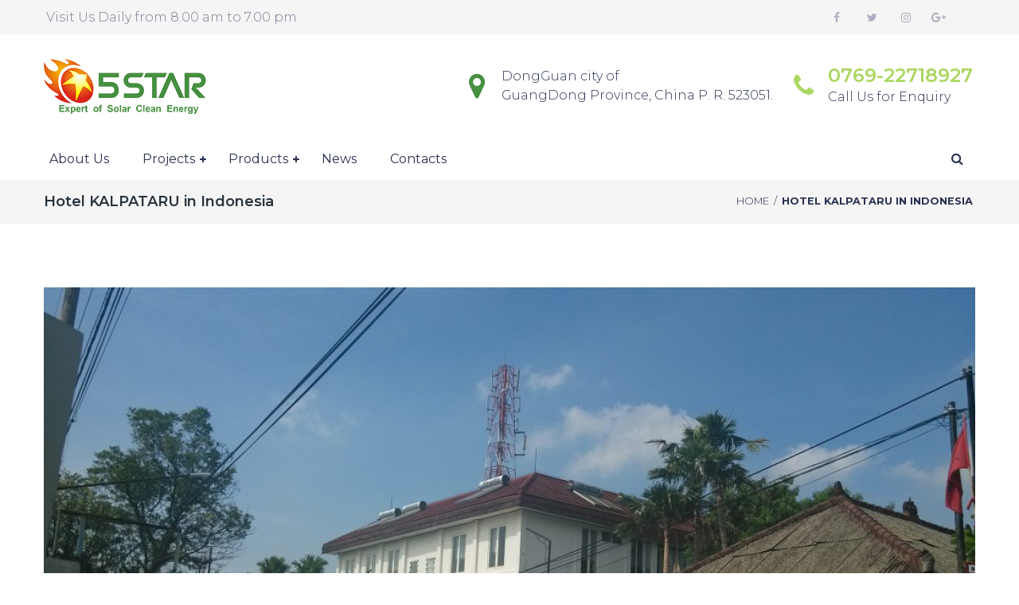

--- FILE ---
content_type: text/html; charset=UTF-8
request_url: https://www.fivestarpower.com/practice/hotel-kalpataru-in-indonesia
body_size: 18281
content:
<!DOCTYPE html>
<html lang="en-US">
<head>
    <meta http-equiv="Content-Type" content="text/html; charset=UTF-8">
    <meta name="viewport" content="width=device-width, initial-scale=1, maximum-scale=1">    <meta http-equiv="X-UA-Compatible" content="IE=Edge">
    <link rel="pingback" href="https://www.fivestarpower.com/xmlrpc.php">
    <title>Hotel KALPATARU in Indonesia &#8211; Guangdong Fivestar Solar Energy Co., Ltd</title>

        <script type="text/javascript">
            var custom_blog_css = "";
            if (document.getElementById("custom_blog_styles")) {
                document.getElementById("custom_blog_styles").innerHTML += custom_blog_css;
            } else if (custom_blog_css !== "") {
                document.head.innerHTML += '<style id="custom_blog_styles" type="text/css">'+custom_blog_css+'</style>';
            }
        </script>
                            <script>
                            /* You can add more configuration options to webfontloader by previously defining the WebFontConfig with your options */
                            if ( typeof WebFontConfig === "undefined" ) {
                                WebFontConfig = new Object();
                            }
                            WebFontConfig['google'] = {families: ['Montserrat:100,200,300,400,500,600,700,800,900,100italic,200italic,300italic,400italic,500italic,600italic,700italic,800italic,900italic']};

                            (function() {
                                var wf = document.createElement( 'script' );
                                wf.src = 'https://ajax.googleapis.com/ajax/libs/webfont/1.5.3/webfont.js';
                                wf.type = 'text/javascript';
                                wf.async = 'true';
                                var s = document.getElementsByTagName( 'script' )[0];
                                s.parentNode.insertBefore( wf, s );
                            })();
                        </script>
                        <meta name='robots' content='max-image-preview:large' />
<link rel="alternate" type="application/rss+xml" title="Guangdong Fivestar Solar Energy Co., Ltd &raquo; Feed" href="https://www.fivestarpower.com/feed" />
<link rel="alternate" type="application/rss+xml" title="Guangdong Fivestar Solar Energy Co., Ltd &raquo; Comments Feed" href="https://www.fivestarpower.com/comments/feed" />
<meta property="og:title" content="Hotel KALPATARU in Indonesia"/><meta property="og:type" content="article"/><meta property="og:url" content="https://www.fivestarpower.com/practice/hotel-kalpataru-in-indonesia"/><meta property="og:site_name" content="Guangdong Fivestar Solar Energy Co., Ltd"/><meta property="og:image" content="https://www.fivestarpower.com/wp-content/uploads/2020/05/IMG_20140524_091905-768x432.jpg"/><script type="text/javascript">
/* <![CDATA[ */
window._wpemojiSettings = {"baseUrl":"https:\/\/s.w.org\/images\/core\/emoji\/15.0.3\/72x72\/","ext":".png","svgUrl":"https:\/\/s.w.org\/images\/core\/emoji\/15.0.3\/svg\/","svgExt":".svg","source":{"concatemoji":"https:\/\/www.fivestarpower.com\/wp-includes\/js\/wp-emoji-release.min.js?ver=6.5.7"}};
/*! This file is auto-generated */
!function(i,n){var o,s,e;function c(e){try{var t={supportTests:e,timestamp:(new Date).valueOf()};sessionStorage.setItem(o,JSON.stringify(t))}catch(e){}}function p(e,t,n){e.clearRect(0,0,e.canvas.width,e.canvas.height),e.fillText(t,0,0);var t=new Uint32Array(e.getImageData(0,0,e.canvas.width,e.canvas.height).data),r=(e.clearRect(0,0,e.canvas.width,e.canvas.height),e.fillText(n,0,0),new Uint32Array(e.getImageData(0,0,e.canvas.width,e.canvas.height).data));return t.every(function(e,t){return e===r[t]})}function u(e,t,n){switch(t){case"flag":return n(e,"\ud83c\udff3\ufe0f\u200d\u26a7\ufe0f","\ud83c\udff3\ufe0f\u200b\u26a7\ufe0f")?!1:!n(e,"\ud83c\uddfa\ud83c\uddf3","\ud83c\uddfa\u200b\ud83c\uddf3")&&!n(e,"\ud83c\udff4\udb40\udc67\udb40\udc62\udb40\udc65\udb40\udc6e\udb40\udc67\udb40\udc7f","\ud83c\udff4\u200b\udb40\udc67\u200b\udb40\udc62\u200b\udb40\udc65\u200b\udb40\udc6e\u200b\udb40\udc67\u200b\udb40\udc7f");case"emoji":return!n(e,"\ud83d\udc26\u200d\u2b1b","\ud83d\udc26\u200b\u2b1b")}return!1}function f(e,t,n){var r="undefined"!=typeof WorkerGlobalScope&&self instanceof WorkerGlobalScope?new OffscreenCanvas(300,150):i.createElement("canvas"),a=r.getContext("2d",{willReadFrequently:!0}),o=(a.textBaseline="top",a.font="600 32px Arial",{});return e.forEach(function(e){o[e]=t(a,e,n)}),o}function t(e){var t=i.createElement("script");t.src=e,t.defer=!0,i.head.appendChild(t)}"undefined"!=typeof Promise&&(o="wpEmojiSettingsSupports",s=["flag","emoji"],n.supports={everything:!0,everythingExceptFlag:!0},e=new Promise(function(e){i.addEventListener("DOMContentLoaded",e,{once:!0})}),new Promise(function(t){var n=function(){try{var e=JSON.parse(sessionStorage.getItem(o));if("object"==typeof e&&"number"==typeof e.timestamp&&(new Date).valueOf()<e.timestamp+604800&&"object"==typeof e.supportTests)return e.supportTests}catch(e){}return null}();if(!n){if("undefined"!=typeof Worker&&"undefined"!=typeof OffscreenCanvas&&"undefined"!=typeof URL&&URL.createObjectURL&&"undefined"!=typeof Blob)try{var e="postMessage("+f.toString()+"("+[JSON.stringify(s),u.toString(),p.toString()].join(",")+"));",r=new Blob([e],{type:"text/javascript"}),a=new Worker(URL.createObjectURL(r),{name:"wpTestEmojiSupports"});return void(a.onmessage=function(e){c(n=e.data),a.terminate(),t(n)})}catch(e){}c(n=f(s,u,p))}t(n)}).then(function(e){for(var t in e)n.supports[t]=e[t],n.supports.everything=n.supports.everything&&n.supports[t],"flag"!==t&&(n.supports.everythingExceptFlag=n.supports.everythingExceptFlag&&n.supports[t]);n.supports.everythingExceptFlag=n.supports.everythingExceptFlag&&!n.supports.flag,n.DOMReady=!1,n.readyCallback=function(){n.DOMReady=!0}}).then(function(){return e}).then(function(){var e;n.supports.everything||(n.readyCallback(),(e=n.source||{}).concatemoji?t(e.concatemoji):e.wpemoji&&e.twemoji&&(t(e.twemoji),t(e.wpemoji)))}))}((window,document),window._wpemojiSettings);
/* ]]> */
</script>
<link rel='stylesheet' id='sbi_styles-css' href='https://www.fivestarpower.com/wp-content/plugins/instagram-feed/css/sbi-styles.min.css?ver=6.1.6' type='text/css' media='all' />
<style id='wp-emoji-styles-inline-css' type='text/css'>

	img.wp-smiley, img.emoji {
		display: inline !important;
		border: none !important;
		box-shadow: none !important;
		height: 1em !important;
		width: 1em !important;
		margin: 0 0.07em !important;
		vertical-align: -0.1em !important;
		background: none !important;
		padding: 0 !important;
	}
</style>
<link rel='stylesheet' id='wp-block-library-css' href='https://www.fivestarpower.com/wp-includes/css/dist/block-library/style.min.css?ver=6.5.7' type='text/css' media='all' />
<link rel='stylesheet' id='wc-blocks-vendors-style-css' href='https://www.fivestarpower.com/wp-content/plugins/woocommerce/packages/woocommerce-blocks/build/wc-blocks-vendors-style.css?ver=10.4.6' type='text/css' media='all' />
<link rel='stylesheet' id='wc-blocks-style-css' href='https://www.fivestarpower.com/wp-content/plugins/woocommerce/packages/woocommerce-blocks/build/wc-blocks-style.css?ver=10.4.6' type='text/css' media='all' />
<style id='classic-theme-styles-inline-css' type='text/css'>
/*! This file is auto-generated */
.wp-block-button__link{color:#fff;background-color:#32373c;border-radius:9999px;box-shadow:none;text-decoration:none;padding:calc(.667em + 2px) calc(1.333em + 2px);font-size:1.125em}.wp-block-file__button{background:#32373c;color:#fff;text-decoration:none}
</style>
<style id='global-styles-inline-css' type='text/css'>
body{--wp--preset--color--black: #000000;--wp--preset--color--cyan-bluish-gray: #abb8c3;--wp--preset--color--white: #ffffff;--wp--preset--color--pale-pink: #f78da7;--wp--preset--color--vivid-red: #cf2e2e;--wp--preset--color--luminous-vivid-orange: #ff6900;--wp--preset--color--luminous-vivid-amber: #fcb900;--wp--preset--color--light-green-cyan: #7bdcb5;--wp--preset--color--vivid-green-cyan: #00d084;--wp--preset--color--pale-cyan-blue: #8ed1fc;--wp--preset--color--vivid-cyan-blue: #0693e3;--wp--preset--color--vivid-purple: #9b51e0;--wp--preset--gradient--vivid-cyan-blue-to-vivid-purple: linear-gradient(135deg,rgba(6,147,227,1) 0%,rgb(155,81,224) 100%);--wp--preset--gradient--light-green-cyan-to-vivid-green-cyan: linear-gradient(135deg,rgb(122,220,180) 0%,rgb(0,208,130) 100%);--wp--preset--gradient--luminous-vivid-amber-to-luminous-vivid-orange: linear-gradient(135deg,rgba(252,185,0,1) 0%,rgba(255,105,0,1) 100%);--wp--preset--gradient--luminous-vivid-orange-to-vivid-red: linear-gradient(135deg,rgba(255,105,0,1) 0%,rgb(207,46,46) 100%);--wp--preset--gradient--very-light-gray-to-cyan-bluish-gray: linear-gradient(135deg,rgb(238,238,238) 0%,rgb(169,184,195) 100%);--wp--preset--gradient--cool-to-warm-spectrum: linear-gradient(135deg,rgb(74,234,220) 0%,rgb(151,120,209) 20%,rgb(207,42,186) 40%,rgb(238,44,130) 60%,rgb(251,105,98) 80%,rgb(254,248,76) 100%);--wp--preset--gradient--blush-light-purple: linear-gradient(135deg,rgb(255,206,236) 0%,rgb(152,150,240) 100%);--wp--preset--gradient--blush-bordeaux: linear-gradient(135deg,rgb(254,205,165) 0%,rgb(254,45,45) 50%,rgb(107,0,62) 100%);--wp--preset--gradient--luminous-dusk: linear-gradient(135deg,rgb(255,203,112) 0%,rgb(199,81,192) 50%,rgb(65,88,208) 100%);--wp--preset--gradient--pale-ocean: linear-gradient(135deg,rgb(255,245,203) 0%,rgb(182,227,212) 50%,rgb(51,167,181) 100%);--wp--preset--gradient--electric-grass: linear-gradient(135deg,rgb(202,248,128) 0%,rgb(113,206,126) 100%);--wp--preset--gradient--midnight: linear-gradient(135deg,rgb(2,3,129) 0%,rgb(40,116,252) 100%);--wp--preset--font-size--small: 13px;--wp--preset--font-size--medium: 20px;--wp--preset--font-size--large: 36px;--wp--preset--font-size--x-large: 42px;--wp--preset--spacing--20: 0.44rem;--wp--preset--spacing--30: 0.67rem;--wp--preset--spacing--40: 1rem;--wp--preset--spacing--50: 1.5rem;--wp--preset--spacing--60: 2.25rem;--wp--preset--spacing--70: 3.38rem;--wp--preset--spacing--80: 5.06rem;--wp--preset--shadow--natural: 6px 6px 9px rgba(0, 0, 0, 0.2);--wp--preset--shadow--deep: 12px 12px 50px rgba(0, 0, 0, 0.4);--wp--preset--shadow--sharp: 6px 6px 0px rgba(0, 0, 0, 0.2);--wp--preset--shadow--outlined: 6px 6px 0px -3px rgba(255, 255, 255, 1), 6px 6px rgba(0, 0, 0, 1);--wp--preset--shadow--crisp: 6px 6px 0px rgba(0, 0, 0, 1);}:where(.is-layout-flex){gap: 0.5em;}:where(.is-layout-grid){gap: 0.5em;}body .is-layout-flex{display: flex;}body .is-layout-flex{flex-wrap: wrap;align-items: center;}body .is-layout-flex > *{margin: 0;}body .is-layout-grid{display: grid;}body .is-layout-grid > *{margin: 0;}:where(.wp-block-columns.is-layout-flex){gap: 2em;}:where(.wp-block-columns.is-layout-grid){gap: 2em;}:where(.wp-block-post-template.is-layout-flex){gap: 1.25em;}:where(.wp-block-post-template.is-layout-grid){gap: 1.25em;}.has-black-color{color: var(--wp--preset--color--black) !important;}.has-cyan-bluish-gray-color{color: var(--wp--preset--color--cyan-bluish-gray) !important;}.has-white-color{color: var(--wp--preset--color--white) !important;}.has-pale-pink-color{color: var(--wp--preset--color--pale-pink) !important;}.has-vivid-red-color{color: var(--wp--preset--color--vivid-red) !important;}.has-luminous-vivid-orange-color{color: var(--wp--preset--color--luminous-vivid-orange) !important;}.has-luminous-vivid-amber-color{color: var(--wp--preset--color--luminous-vivid-amber) !important;}.has-light-green-cyan-color{color: var(--wp--preset--color--light-green-cyan) !important;}.has-vivid-green-cyan-color{color: var(--wp--preset--color--vivid-green-cyan) !important;}.has-pale-cyan-blue-color{color: var(--wp--preset--color--pale-cyan-blue) !important;}.has-vivid-cyan-blue-color{color: var(--wp--preset--color--vivid-cyan-blue) !important;}.has-vivid-purple-color{color: var(--wp--preset--color--vivid-purple) !important;}.has-black-background-color{background-color: var(--wp--preset--color--black) !important;}.has-cyan-bluish-gray-background-color{background-color: var(--wp--preset--color--cyan-bluish-gray) !important;}.has-white-background-color{background-color: var(--wp--preset--color--white) !important;}.has-pale-pink-background-color{background-color: var(--wp--preset--color--pale-pink) !important;}.has-vivid-red-background-color{background-color: var(--wp--preset--color--vivid-red) !important;}.has-luminous-vivid-orange-background-color{background-color: var(--wp--preset--color--luminous-vivid-orange) !important;}.has-luminous-vivid-amber-background-color{background-color: var(--wp--preset--color--luminous-vivid-amber) !important;}.has-light-green-cyan-background-color{background-color: var(--wp--preset--color--light-green-cyan) !important;}.has-vivid-green-cyan-background-color{background-color: var(--wp--preset--color--vivid-green-cyan) !important;}.has-pale-cyan-blue-background-color{background-color: var(--wp--preset--color--pale-cyan-blue) !important;}.has-vivid-cyan-blue-background-color{background-color: var(--wp--preset--color--vivid-cyan-blue) !important;}.has-vivid-purple-background-color{background-color: var(--wp--preset--color--vivid-purple) !important;}.has-black-border-color{border-color: var(--wp--preset--color--black) !important;}.has-cyan-bluish-gray-border-color{border-color: var(--wp--preset--color--cyan-bluish-gray) !important;}.has-white-border-color{border-color: var(--wp--preset--color--white) !important;}.has-pale-pink-border-color{border-color: var(--wp--preset--color--pale-pink) !important;}.has-vivid-red-border-color{border-color: var(--wp--preset--color--vivid-red) !important;}.has-luminous-vivid-orange-border-color{border-color: var(--wp--preset--color--luminous-vivid-orange) !important;}.has-luminous-vivid-amber-border-color{border-color: var(--wp--preset--color--luminous-vivid-amber) !important;}.has-light-green-cyan-border-color{border-color: var(--wp--preset--color--light-green-cyan) !important;}.has-vivid-green-cyan-border-color{border-color: var(--wp--preset--color--vivid-green-cyan) !important;}.has-pale-cyan-blue-border-color{border-color: var(--wp--preset--color--pale-cyan-blue) !important;}.has-vivid-cyan-blue-border-color{border-color: var(--wp--preset--color--vivid-cyan-blue) !important;}.has-vivid-purple-border-color{border-color: var(--wp--preset--color--vivid-purple) !important;}.has-vivid-cyan-blue-to-vivid-purple-gradient-background{background: var(--wp--preset--gradient--vivid-cyan-blue-to-vivid-purple) !important;}.has-light-green-cyan-to-vivid-green-cyan-gradient-background{background: var(--wp--preset--gradient--light-green-cyan-to-vivid-green-cyan) !important;}.has-luminous-vivid-amber-to-luminous-vivid-orange-gradient-background{background: var(--wp--preset--gradient--luminous-vivid-amber-to-luminous-vivid-orange) !important;}.has-luminous-vivid-orange-to-vivid-red-gradient-background{background: var(--wp--preset--gradient--luminous-vivid-orange-to-vivid-red) !important;}.has-very-light-gray-to-cyan-bluish-gray-gradient-background{background: var(--wp--preset--gradient--very-light-gray-to-cyan-bluish-gray) !important;}.has-cool-to-warm-spectrum-gradient-background{background: var(--wp--preset--gradient--cool-to-warm-spectrum) !important;}.has-blush-light-purple-gradient-background{background: var(--wp--preset--gradient--blush-light-purple) !important;}.has-blush-bordeaux-gradient-background{background: var(--wp--preset--gradient--blush-bordeaux) !important;}.has-luminous-dusk-gradient-background{background: var(--wp--preset--gradient--luminous-dusk) !important;}.has-pale-ocean-gradient-background{background: var(--wp--preset--gradient--pale-ocean) !important;}.has-electric-grass-gradient-background{background: var(--wp--preset--gradient--electric-grass) !important;}.has-midnight-gradient-background{background: var(--wp--preset--gradient--midnight) !important;}.has-small-font-size{font-size: var(--wp--preset--font-size--small) !important;}.has-medium-font-size{font-size: var(--wp--preset--font-size--medium) !important;}.has-large-font-size{font-size: var(--wp--preset--font-size--large) !important;}.has-x-large-font-size{font-size: var(--wp--preset--font-size--x-large) !important;}
.wp-block-navigation a:where(:not(.wp-element-button)){color: inherit;}
:where(.wp-block-post-template.is-layout-flex){gap: 1.25em;}:where(.wp-block-post-template.is-layout-grid){gap: 1.25em;}
:where(.wp-block-columns.is-layout-flex){gap: 2em;}:where(.wp-block-columns.is-layout-grid){gap: 2em;}
.wp-block-pullquote{font-size: 1.5em;line-height: 1.6;}
</style>
<link rel='stylesheet' id='contact-form-7-css' href='https://www.fivestarpower.com/wp-content/plugins/contact-form-7/includes/css/styles.css?ver=5.9.3' type='text/css' media='all' />
<link rel='stylesheet' id='rs-plugin-settings-css' href='https://www.fivestarpower.com/wp-content/plugins/revslider/public/assets/css/rs6.css?ver=6.1.5' type='text/css' media='all' />
<style id='rs-plugin-settings-inline-css' type='text/css'>
#rs-demo-id {}
</style>
<link rel='stylesheet' id='woocommerce-layout-css' href='https://www.fivestarpower.com/wp-content/plugins/woocommerce/assets/css/woocommerce-layout.css?ver=7.9.0' type='text/css' media='all' />
<link rel='stylesheet' id='woocommerce-smallscreen-css' href='https://www.fivestarpower.com/wp-content/plugins/woocommerce/assets/css/woocommerce-smallscreen.css?ver=7.9.0' type='text/css' media='only screen and (max-width: 768px)' />
<link rel='stylesheet' id='woocommerce-general-css' href='https://www.fivestarpower.com/wp-content/plugins/woocommerce/assets/css/woocommerce.css?ver=7.9.0' type='text/css' media='all' />
<style id='woocommerce-inline-inline-css' type='text/css'>
.woocommerce form .form-row .required { visibility: visible; }
</style>
<link rel='stylesheet' id='font-awesome-css' href='https://www.fivestarpower.com/wp-content/plugins/js_composer/assets/lib/bower/font-awesome/css/font-awesome.min.css?ver=6.0.5' type='text/css' media='all' />
<link rel='stylesheet' id='gt3-theme-style-css' href='https://www.fivestarpower.com/wp-content/themes/sunergy/css/theme.css?ver=6.5.7' type='text/css' media='all' />
<link rel='stylesheet' id='gt3-composer-style-css' href='https://www.fivestarpower.com/wp-content/themes/sunergy/css/base_composer.css?ver=6.5.7' type='text/css' media='all' />
<style id='gt3-composer-style-inline-css' type='text/css'>
/* Custom CSS */*{}a,a:hover,a:focus {text-decoration:none;outline:none !important;transition:all 400ms;color: #479041;}body {font-family: Montserrat;font-size:16px;line-height:30px;font-weight:300;color: #848d95;background:#ffffff;;}/* Custom Fonts */h1, h1 span, h1 a,h2, h2 span, h2 a,h3, h3 span, h3 a,h4, h4 span, h4 a,h5, h5 span, h5 a,h6, h6 span, h6 a,.calendar_wrap tbody,.vc_tta.vc_general .vc_tta-tab,.gt3-page-title__content .gt3_breadcrumb a,.gt3-page-title__content .gt3_breadcrumb .current{color: #2b3152;}h1, h1 span, h1 a,h2, h2 span, h2 a,h3, h3 span, h3 a,h4, h4 span, h4 a,h5, h5 span, h5 a,h6, h6 span, h6 a,.countdown-amount,.strip_template .strip-item a span,.column1 .item_title a,.index_number,.price_item_btn a,.prev_next_links a b,.shortcode_tab_item_title,.widget.widget_posts .recent_posts li > .recent_posts_content .post_title a{font-family: Montserrat;font-weight: 400}h1, h1 a, h1 span {font-size:42px;line-height:46px;}h2, h2 a, h2 span {font-size:36px;line-height:40px;}h3, h3 a, h3 span,.sidepanel .title {font-size:30px;line-height:34px;}h4, h4 a, h4 span {font-family:Montserrat;font-weight:600;font-size:24px;line-height:28px;}h5, h5 a, h5 span {font-family:Montserrat;font-weight:600;font-size:18px;line-height:24px;}h6, h6 a, h6 span {font-size:12px;line-height:18px;}.diagram_item .chart, .item_title a, .contentarea ul, .price_item .price_item_prefix,body .vc_pie_chart .vc_pie_chart_value, .price_item span.price_item_suffix, .price_item .shortcode_button span, .price_item .shortcode_button.alt:hover span, .price_item .item_cost_wrapper .price_item_title h3, .price_item .price_value, .widget_search .search_form:before, .wrapper_404 .number_404__subtitle, .wrapper_404 .number_404__btn a, body.wpb-js-composer .vc_tta-accordion .vc_tta-panel .vc_tta-panel-heading .vc_tta-panel-title, .widget_product_categories ul li a,.woocommerce table.shop_table td.product-name a,.woocommerce ul.product_list_widget li .price,.widget_nav_menu ul li a, .widget_archive ul li a, .widget_pages ul li a, .widget_categories ul li a,.widget_recent_entries ul li a, .widget_meta ul li a, .widget_recent_comments ul li a, .single_listing_tags a .tag_name{color:#2b3152;}.vc_row .vc_progress_bar:not(.vc_progress-bar-color-custom) .vc_single_bar .vc_label:not([style*="color"]) {color: #2b3152 !important;}/* Theme color */a,.widget.widget_archive ul li:hover:before,.widget.widget_categories ul li:hover:before,.widget.widget_pages ul li:hover:before,.widget.widget_meta ul li:hover:before,.widget.widget_recent_comments ul li:hover:before,.widget.widget_recent_entries ul li:hover:before,.widget.widget_nav_menu ul li:hover:before,.widget.widget_archive ul li:hover > a,.widget.widget_categories ul li:hover > a,.gt3_widget.woocommerce.widget_product_categories ul li:hover > a,.woocommerce table.shop_table td.product-name:hover a,.woocommerce-cart .wc-proceed-to-checkout a.checkout-button:hover,.widget.widget_pages ul li:hover > a,.widget.widget_meta ul li:hover > a,.widget.widget_recent_comments ul li:hover > a,.widget.widget_recent_entries ul li:hover > a,.widget.widget_nav_menu ul li:hover > a,.top_footer .widget.widget_archive ul li > a:hover,.top_footer .widget.widget_categories ul li > a:hover,.top_footer .widget.widget_pages ul li > a:hover,.top_footer .widget.widget_meta ul li > a:hover,.top_footer .widget.widget_recent_comments ul li > a:hover,.top_footer .widget.widget_recent_entries ul li > a:hover,.top_footer .widget.widget_nav_menu ul li > a:hover,.recent_posts_content .listing_meta,.calendar_wrap thead,.gt3_practice_list__image-holder i,.load_more_works:hover,.copyright a:hover,blockquote:before,.woocommerce-info a:hover,.post-quote-icon {color: #479041;}.main_wrapper ul li::before,.main_wrapper ol > li:before,.widget_nav_menu .menu .menu-item.current-menu-item a,body.wpb-js-composer .vc_tta-accordion .vc_tta-panel.vc_active .vc_tta-panel-heading .vc_tta-panel-title {color: #479041;}.tagcloud a:hover,.comment-form .gt3_submit_wrapper .submit:hover,.widget.widget_nav_menu ul li:hover > a::before,.widget_nav_menu .menu .menu-item.current-menu-item a::before,body.wpb-js-composer .vc_tta-accordion.vc_tta-style-accordion_solid .vc_tta-panel.vc_active .vc_tta-panel-heading .vc_tta-panel-title {background-color: #479041;}.price_item .item_cost_wrapper .bg-color,.main_menu_container .menu_item_line,.gt3_practice_list__link:before,.load_more_works,body .booked-calendar-wrap table.booked-calendar td:hover .date,.content-container .vc_progress_bar .vc_single_bar .vc_bar {background-color: #479041;}.calendar_wrap caption,.widget .calendar_wrap table td#today:before,.price_item .price_button .shortcode_button:hover,.price_item .shortcode_button.alt,body .vc_tta.vc_general .vc_tta-tab.vc_active>a,body .vc_tta.vc_tta-tabs .vc_tta-panel.vc_active .vc_tta-panel-heading .vc_tta-panel-title>a,.vc_row .vc_toggle_icon {background: #479041;}.gt3_module_button a,input[type="submit"],#back_to_top:hover {border-color: #479041;background: #479041;}.gt3_submit_wrapper {background: #479041;}.footer_socials_links a:hover i::before,input[type="submit"]:hover,.gt3_submit_wrapper:hover > i {color:#479041;}.price_item .price_button .shortcode_button,.price_item .price_button .shortcode_button.alt:hover,.load_more_works,#back_to_top,body.wpb-js-composer .module_testimonial .slick-dots li button,body.wpb-js-composer .vc_toggle.vc_toggle_active .vc_toggle_title .vc_toggle_icon::before,body.wpb-js-composer .vc_row .vc_tta.vc_tta-accordion.vc_tta-style-accordion_bordered .vc_tta-controls-icon:before,body.wpb-js-composer .vc_row .vc_tta.vc_tta-accordion.vc_tta-style-accordion_bordered .vc_tta-controls-icon:after {border-color: #479041;}body .widget.widget_categories ul li:hover::before,.gt3_widget.woocommerce.widget_product_categories li:hover:before,.module_testimonial.type2 .testimonials-text:before,body.wpb-js-composer .vc_toggle.vc_toggle_accordion_bordered .vc_toggle_title h4,body.wpb-js-composer .vc_toggle.vc_toggle_active .vc_toggle_title h4 {color: #479041;}.wrapper_404 .number_404__btn a,body.wpb-js-composer .vc_toggle.vc_toggle_accordion_alternative.vc_toggle_active .vc_toggle_title,body.wpb-js-composer .vc_toggle.vc_toggle_accordion_bordered .vc_toggle_title,body.wpb-js-composer .vc_toggle.vc_toggle_accordion_bordered .vc_toggle_title .vc_toggle_icon::before,body.wpb-js-composer .vc_toggle.vc_toggle_accordion_bordered .vc_toggle_title .vc_toggle_icon::after,body.wpb-js-composer .vc_tta-accordion.vc_tta-style-accordion_alternative .vc_tta-panel.vc_active .vc_tta-panel-heading,body.wpb-js-composer .vc_tta-accordion.vc_tta-style-accordion_alternative .vc_tta-panel.vc_active .vc_tta-panel-heading .vc_tta-controls-icon::before,body.wpb-js-composer .vc_tta-accordion.vc_tta-style-accordion_bordered .vc_tta-panel .vc_tta-panel-heading,.gt3_module_button a:hover {border-color: #479041;}body.wpb-js-composer .module_testimonial .slick-dots li.slick-active button,body.wpb-js-composer .vc_toggle.vc_toggle_accordion_solid.vc_toggle_active .vc_toggle_title,body.wpb-js-composer .vc_toggle.vc_toggle_accordion_bordered.vc_toggle_active .vc_toggle_title,body.wpb-js-composer .vc_tta-accordion.vc_tta-style-accordion_bordered .vc_tta-panel.vc_active .vc_tta-panel-heading .vc_tta-panel-title,body.wpb-js-composer .vc_tta-accordion.vc_tta-style-accordion_solid .vc_tta-panel.vc_active .vc_tta-panel-heading .vc_tta-panel-title {background-color: #479041;}body.wpb-js-composer .vc_tta-accordion.vc_tta-style-accordion_bordered .vc_tta-panel .vc_tta-panel-heading .vc_tta-panel-title,.gt3_module_button a:hover,.gt3_module_button a:hover .gt3_btn_icon.fa {color: #479041;}.gt3_icon_box__link a:before,.module_team .view_all_link:before {background-color: #479041;}.single-member-page .member-icon:hover,.widget_nav_menu .menu .menu-item:hover>a,.single-member-page .team-link:hover,.module_team .view_all_link {color: #479041;}.module_team .view_all_link:after {border-color: #479041;}.contact-page .custom_textarea .gt3_submit_wrapper .wpcf7-form-control.wpcf7-submit:hover {background-color: #479041;}/* menu fonts */.main-menu>ul,.main-menu>div>ul {font-family:Montserrat;font-weight:400;line-height:20px;font-size:16px;}/* sub menu styles */.main-menu ul li ul.sub-menu,.gt3_currency_switcher ul,.gt3_header_builder .header_search__inner .search_form,.mobile_menu_container{background-color: rgba(39,50,61,0.9) ;color: #ffffff ;}.gt3_header_builder .header_search__inner .search_text::-webkit-input-placeholder{color: #ffffff !important;}.gt3_header_builder .header_search__inner .search_text:-moz-placeholder {color: #ffffff !important;}.gt3_header_builder .header_search__inner .search_text::-moz-placeholder {color: #ffffff !important;}.gt3_header_builder .header_search__inner .search_text:-ms-input-placeholder {color: #ffffff !important;}.gt3_header_builder .header_search .header_search__inner:before,.main-menu > ul > li > ul:before,.gt3_currency_switcher ul:before{border-bottom-color: rgba(39,50,61,0.9) ;}.gt3_header_builder .header_search .header_search__inner:before,.main-menu > ul > li > ul:before,.gt3_currency_switcher ul:before{-webkit-box-shadow: 0px 1px 0px 0px rgba(39,50,61,0.9);-moz-box-shadow: 0px 1px 0px 0px rgba(39,50,61,0.9);box-shadow: 0px 1px 0px 0px rgba(39,50,61,0.9);}/* blog */.listing_meta a,.post_share > a,.share_wrap a span,.like_count,.likes_block .icon,.gt3_module_featured_posts .listing_meta a:hover,.main_wrapper .price_item .items_text li:not(.active),.recent_posts .listing_meta a:hover,.comment_info .listing_meta a:hover,.price_item_body .items_text ul li span, .team-infobox .team_info span,.wrapper_404 .number_404__text-info,.number_404__search .search_form .search_text::-webkit-input-placeholder,.number_404__search .search_form .search_text::-moz-placeholder,.number_404__search .search_form .search_text:-ms-input-placeholder,.number_404__search .search_form .search_text:-ms-input-placeholder,.price_item_body .items_text ul li{color: #848d95;}.post_share > a,.share_wrap a,.post_share > a::before, .share_wrap a span,.blog_post_preview.format-quote .blogpost_title,.main_wrapper .price_item .items_text li,.prev_next_links .fleft a,.prev_next_links .fleft a:hover span i,.prev_next_links .fleft a span i::before,.prev_next_links .fright a,.prev_next_links .fright a:hover span i,.prev_next_links .fright a span i::before,.prev_next_links .fleft a:focus,.prev_next_links .fright a:focus,#main_content ul.wp-block-archives li > a,#main_content ul.wp-block-categories li > a,#main_content ul.wp-block-latest-posts li > a{color: #848d95;}.prev_next_links a span i {background-color: #848d95;}.comment-reply-link {color: #848d95;}.listing_meta a:hover,.blogpost_title a:hover,.post_share > a:hover,.post_share > a:hover:before,.post_share:hover > a:before,.gt3_module_featured_posts .listing_meta,.gt3_module_featured_posts .listing_meta a,.recent_posts .listing_meta a,.widget.widget_posts .recent_posts li > .recent_posts_content .post_title a:hover,.woocommerce li.gt3_widget_product_list .gt3_woo_widget_title:hover span,.comment_info .listing_meta,.comment_info .listing_meta a,.prev_next_links .fleft a:hover,.prev_next_links .fright a:hover,.comment-reply-link:hover,#main_content ul.wp-block-archives li > a:hover,#main_content ul.wp-block-categories li > a:hover,#main_content ul.wp-block-latest-posts li > a:hover{color: #479041;}.listing_meta span a,body.wpb-js-composer .format-link.blog_post_preview .blogpost_title a:hover,body .booked-calendar-wrap .booked-appt-list .timeslot .spots-available,.header-address::before,.blogpost_title i {color: #479041;}body.wpb-js-composer .vc_toggle.vc_toggle_color_plus .vc_toggle_icon::before,body.wpb-js-composer .vc_toggle.vc_toggle_color_plus .vc_toggle_icon::after {border-color: #2b3152;}ul.pagerblock li a,ul.pagerblock li span,.learn_more:hover,.testimonials_title,.widget_nav_menu ul li a,.header-phone,.header-address,.isotope-filter a,.gt3_practice_list__filter a,.price_item .item_cost_wrapper,.comment-form .gt3_submit_wrapper .submit,body .booked-calendar-wrap .booked-appt-list .timeslot .timeslot-time,.contact-page .custom_textarea .gt3_submit_wrapper .wpcf7-form-control.wpcf7-submit,.gt3_module_featured_posts .blog_post_preview.format-quote .blogpost_title a,body .booked-calendar-wrap .booked-appt-list .timeslot .timeslot-people button,body .booked-calendar-wrap table.booked-calendar td,.module_team .view_all_link:hover, body.wpb-js-composer .format-link.blog_post_preview .blogpost_title a {color: #2b3152;}.module_team .view_all_link:hover:before {background-color: #2b3152;}.module_team .view_all_link:hover:after,body.wpb-js-composer .vc_toggle_color_triangle .vc_toggle_icon::before,body.wpb-js-composer .vc_tta-accordion.vc_tta-style-accordion_alternative .vc_tta-panel .vc_tta-panel-heading .vc_tta-controls-icon::before,body.wpb-js-composer .vc_tta-accordion.vc_tta-style-accordion_alternative .vc_tta-controls-icon.vc_tta-controls-icon-plus::before,body.wpb-js-composer .vc_tta-accordion.vc_tta-style-accordion_alternative .vc_tta-controls-icon.vc_tta-controls-icon-plus::after,body.wpb-js-composer .vc_tta-accordion.vc_tta.vc_tta-style-accordion_alternative .vc_tta-controls-icon.vc_tta-controls-icon-chevron::before {border-color: #2b3152;}.learn_more span,.gt3_module_title .carousel_arrows a:hover span,.prev_next_links a:hover span i {background: #479041;}.nivo-directionNav .nivo-prevNav:after,.nivo-directionNav .nivo-nextNav:after,body.wpb-js-composer .gt3_carousel_list .slick-next::before,body.wpb-js-composer .gt3_carousel_list .slick-prev::before {background-color: #479041;}.nivo-directionNav .nivo-nextNav::before,body.wpb-js-composer .gt3_carousel_list .slick-next::after {border-left-color: #479041;}.nivo-directionNav .nivo-prevNav::before,body.wpb-js-composer .gt3_carousel_list .slick-prev::after {border-right-color: #479041;}.learn_more span:before,.prev_next_links a:hover span i:before,.gt3_module_title .carousel_arrows a:hover span:before {border-left-color: #479041;}.learn_more:hover span,.gt3_module_title .carousel_arrows a span {background: #2b3152;}.learn_more:hover span:before,.gt3_module_title .carousel_arrows a span:before {border-left-color: #2b3152;}.likes_block:hover .icon,.likes_block.already_liked .icon,.gt3_module_featured_posts .blog_post_preview.format-quote .blogpost_title a:hover,.isotope-filter a:hover,.gt3_breadcrumb .breadcrumbs a:hover,.isotope-filter a.active {color: #479041;}.post_media_info {color: #2b3152;}.post_media_info:before {background: #2b3152;}.pagerblock li a:hover,.pagerblock li a:focus {background: #2b3152;}ul.pagerblock li a.current,ul.pagerblock li span {background: #479041;}.gt3_module_title .external_link .learn_more {line-height:30px;}.blog_type1 .blog_post_preview:before {background: #2b3152;}.post_share > a:before,.share_wrap a span {font-size:16px;}ol.commentlist:after {background:#ffffff;}h3#reply-title a,.comment_author_says a:hover,.prev_next_links a:hover b,.dropcap,.gt3_custom_text a,.gt3_custom_button i {color: #479041;}h3#reply-title a:hover,.comment_author_says,.comment_author_says a,.prev_next_links a b {color: #2b3152;}input[type="date"],input[type="email"],input[type="number"],input[type="password"],input[type="search"],input[type="tel"],input[type="text"],input[type="url"],select,textarea,.wrapper_404.pp_block input.search_submit{font-family:Montserrat;}::-moz-selection {background: #479041;}::selection {background: #479041;}.widget_recent_comments a,a.rsswidget:hover,.widget_rss .widget-title a.rsswidget {color: #2b3152 !important;}.widget_recent_comments a:hover {color: #479041 !important;}.sticky_header .logo_container > a,.sticky_header .logo_container > a > img{max-height: 0px !important;}.main_header .sticky_header .header_search{height: 0px !important;}.gt3_services_box_content {background: linear-gradient(90deg, #ffffff -80%, #479041) no-repeat center;font-size:16px;line-height:30px;font-family:Montserrat;font-weight:300;}.gt3_services_img_bg {background-color: #479041;}.main_wrapper ul.gt3_list_check li:before,.main_wrapper ul.gt3_list_check_circle li:before,.main_wrapper ul.gt3_list_check_square li:before,.main_wrapper ul.gt3_list_angle_right li:before,.main_wrapper ul.gt3_list_plus li:before,.main_wrapper ul.gt3_list_times li:before {color: #479041;}.top_footer .widget-title,.widget.widget_posts .recent_posts li > .recent_posts_content .post_title a,.woocommerce li.gt3_widget_product_list .gt3_woo_widget_title span,.top_footer .widget.widget_archive ul li > a,.top_footer .widget.widget_categories ul li > a,.top_footer .widget.widget_pages ul li > a,.top_footer .widget.widget_meta ul li > a,.top_footer .widget.widget_recent_comments ul li > a,.top_footer .widget.widget_recent_entries ul li > a,.top_footer strong{color: #2b3152 ;}.top_footer .widget.widget_categories ul li > a,.top_footer .widget.widget_nav_menu ul li > a,.top_footer {color: #848d95;}.main_footer .copyright {color: #848d95;}.gt3_header_builder__section--top .gt3_currency_switcher:hover ul,.gt3_header_builder__section--top .gt3_lang_switcher:hover ul{background-color:rgba(245,245,245,1);}.gt3_header_builder__section--middle .gt3_currency_switcher:hover ul,.gt3_header_builder__section--middle .gt3_lang_switcher:hover ul{background-color:rgba(255,255,255,1);}.gt3_header_builder__section--bottom .gt3_currency_switcher:hover ul,.gt3_header_builder__section--bottom .gt3_lang_switcher:hover ul{background-color:rgba(255,255,255,0.8);}@media only screen and (max-width: 1200px){.header_side_container .logo_container .tablet_logo{height: 80px;}}@media only screen and (max-width: 767px){.header_side_container .logo_container {max-width: 140px;}}.widget_product_search .woocommerce-product-search .search-field,.gt3-page-title__content .gt3_breadcrumb .woocommerce-breadcrumb span:last-child:not(:first-child),.main_wrapper .image_size_popup_button,.clear_recently_products{color: #2b3152;}.woocommerce .widget_price_filter .ui-slider .ui-slider-handle,.woocommerce .widget_price_filter .ui-slider .ui-slider-range{background-color: #479041;}.woocommerce div.product form.cart .qty,.woocommerce nav.woocommerce-pagination ul li a,.woocommerce nav.woocommerce-pagination ul li span{font-family: Montserrat;}.quantity-spinner.quantity-up:hover,.quantity-spinner.quantity-down:hover,.woocommerce table.shop_table .product-quantity .qty.allotted,.woocommerce div.product form.cart .qty.allotted,.woocommerce .gt3-products-header .gridlist-toggle:hover,.main_wrapper .image_size_popup_button:hover,.clear_recently_products:hover{color: #479041;}.woocommerce #respond input#submit,.woocommerce a.button,.woocommerce button.button,.woocommerce input.button,.woocommerce #respond input#submit.alt,.woocommerce a.button.alt,.woocommerce button.button.alt,.woocommerce input.button.alt,.woocommerce #reviews #respond input#submit,.woocommerce #reviews a.button,.woocommerce #reviews button.button,.woocommerce #reviews input.button{color: #479041;border-color: #479041;}.woocommerce #respond input#submit:hover,.woocommerce a.button:hover,.woocommerce button.button:hover,.woocommerce input.button:hover,.woocommerce #respond input#submit.alt:hover,.woocommerce a.button.alt:hover,.woocommerce button.button.alt:hover,.woocommerce input.button.alt:hover,.woocommerce #reviews #respond input#submit:hover,.woocommerce #reviews a.button:hover,.woocommerce #reviews button.button:hover,.woocommerce #reviews input.button:hover,.woocommerce #respond input#submit.disabled:hover,.woocommerce #respond input#submit:disabled:hover,.woocommerce #respond input#submit:disabled[disabled]:hover,.woocommerce a.button.disabled:hover,.woocommerce a.button:disabled:hover,.woocommerce a.button:disabled[disabled]:hover,.woocommerce button.button.disabled:hover,.woocommerce button.button:disabled:hover,.woocommerce button.button:disabled[disabled]:hover,.woocommerce input.button.disabled:hover,.woocommerce input.button:disabled:hover,.woocommerce input.button:disabled[disabled]:hover{border-color: #479041;background-color: #479041;}.woocommerce div.product form.cart div.quantity:hover,.woocommerce div.product form.cart div.quantity:focus,.woocommerce div.product form.cart div.quantity:focus-within{border-bottom-color: #479041;}.woocommerce div.product p.price,.woocommerce div.product span.price,.woocommerce ul.products li.product .price{color: #479041;}.woocommerce #respond input#submit.alt.disabled,.woocommerce #respond input#submit.alt:disabled,.woocommerce #respond input#submit.alt:disabled[disabled],.woocommerce a.button.alt.disabled,.woocommerce a.button.alt:disabled,.woocommerce a.button.alt:disabled[disabled],.woocommerce button.button.alt.disabled,.woocommerce button.button.alt:disabled,.woocommerce button.button.alt:disabled[disabled],.woocommerce input.button.alt.disabled,.woocommerce input.button.alt:disabled,.woocommerce input.button.alt:disabled[disabled]{color: #479041;border-color: #479041;}.woocommerce #respond input#submit.alt.disabled:hover,.woocommerce #respond input#submit.alt:disabled:hover,.woocommerce #respond input#submit.alt:disabled[disabled]:hover,.woocommerce a.button.alt.disabled:hover,.woocommerce a.button.alt:disabled:hover,.woocommerce a.button.alt:disabled[disabled]:hover,.woocommerce button.button.alt.disabled:hover,.woocommerce button.button.alt:disabled:hover,.woocommerce button.button.alt:disabled[disabled]:hover,.woocommerce input.button.alt.disabled:hover,.woocommerce input.button.alt:disabled:hover,.woocommerce input.button.alt:disabled[disabled]:hover{background-color: #479041;border-color: #479041;}.image_size_popup .close,#yith-quick-view-content .product_meta,.single-product.woocommerce div.product .product_meta,.woocommerce div.product form.cart .variations td,.woocommerce div.product .woocommerce-tabs ul.tabs li,.woocommerce .widget_shopping_cart .total,.woocommerce.widget_shopping_cart .total,.woocommerce table.shop_table thead th,.main_wrapper .gt3_product_list_nav li .product_list_nav_text .nav_title,.main_wrapper .gt3_product_list_nav li .product_list_nav_text .nav_text,.woocommerce table.woocommerce-checkout-review-order-table tfoot td .woocommerce-Price-amount{color: #2b3152;}#yith-quick-view-content .product_meta a,#yith-quick-view-content .product_meta .sku,.single-product.woocommerce div.product .product_meta a,.single-product.woocommerce div.product .product_meta .sku,.select2-container--default .select2-selection--single .select2-selection__rendered{color: #848d95;}#yith-quick-view-content .product_meta a:hover,.single-product.woocommerce div.product .product_meta a:hover{color: #479041;}.woocommerce .star-rating::before,.woocommerce #reviews p.stars span a,.woocommerce p.stars span a:hover~a::before,.woocommerce p.stars.selected span a.active~a::before{color: #848d95;}.woocommerce nav.woocommerce-pagination ul li span.current,.woocommerce div.product > .woocommerce-tabs ul.tabs li.active a{background: #479041;}.woocommerce nav.woocommerce-pagination ul li a:focus,.woocommerce nav.woocommerce-pagination ul li a:hover{color: #479041;}.woocommerce .woocommerce-ordering select,.woocommerce .gridlist-toggle,.woocommerce .gt3-products-header .gt3-gridlist-toggle{background-color: #ffffff;}.woocommerce ul.products li.product .onsale,#yith-quick-view-content .onsale,.woocommerce span.onsale{background-color: rgba(243,221,118,1);}.woocommerce ul.products li.product .onsale.hot-product,#yith-quick-view-content .onsale.hot-product,.woocommerce span.onsale.hot-product{background-color: rgba(230,55,100,1);}.woocommerce ul.products li.product .onsale.new-product,#yith-quick-view-content .onsale.new-product,.woocommerce span.onsale.new-product{background-color: rgba(93,186,252,1);}.gt3_header_builder__section--top{background-color:rgba(245,245,245,1);color:#777b93;/*height:43px;*/}.gt3_header_builder__section--top .gt3_header_builder__section-container{height:43px;background-color:rgba(255,255,255,0);}.gt3_header_builder__section--top ul.menu{/*line-height:43px;*/}.gt3_header_builder__section--top a:hover,.gt3_header_builder__section--top .menu-item.active_item > a,.gt3_header_builder__section--top .current-menu-item a,.gt3_header_builder__section--top .current-menu-ancestor > a,.gt3_header_builder__section--top .gt3_header_builder_login_component:hover .wpd_login__user_name,.gt3_header_builder__section--top .gt3_header_builder_wpml_component .wpml-ls-legacy-dropdown a:hover, .gt3_header_builder__section--top .gt3_header_builder_wpml_component .wpml-ls-legacy-dropdown a:focus, .gt3_header_builder__section--top .gt3_header_builder_wpml_component .wpml-ls-legacy-dropdown .wpml-ls-current-language:hover > a, .gt3_header_builder__section--top .gt3_header_builder_wpml_component .wpml-ls-legacy-dropdown-click a:hover, .gt3_header_builder__section--top .gt3_header_builder_wpml_component .wpml-ls-legacy-dropdown-click a:focus, .gt3_header_builder__section--top .gt3_header_builder_wpml_component .wpml-ls-legacy-dropdown-click .wpml-ls-current-language:hover > a{color:#000000;}.gt3_header_builder__section--middle{background-color:rgba(255,255,255,1);color:#000000;/*height:130px;*/}.gt3_header_builder__section--middle .gt3_header_builder__section-container{height:130px;background-color:rgba(255,255,255,0);}.gt3_header_builder__section--middle ul.menu{/*line-height:130px;*/}.gt3_header_builder__section--middle a:hover,.gt3_header_builder__section--middle .menu-item.active_item > a,.gt3_header_builder__section--middle .current-menu-item a,.gt3_header_builder__section--middle .current-menu-ancestor > a,.gt3_header_builder__section--middle .gt3_header_builder_login_component:hover .wpd_login__user_name,.gt3_header_builder__section--middle .gt3_header_builder_wpml_component .wpml-ls-legacy-dropdown a:hover, .gt3_header_builder__section--middle .gt3_header_builder_wpml_component .wpml-ls-legacy-dropdown a:focus, .gt3_header_builder__section--middle .gt3_header_builder_wpml_component .wpml-ls-legacy-dropdown .wpml-ls-current-language:hover > a, .gt3_header_builder__section--middle .gt3_header_builder_wpml_component .wpml-ls-legacy-dropdown-click a:hover, .gt3_header_builder__section--middle .gt3_header_builder_wpml_component .wpml-ls-legacy-dropdown-click a:focus, .gt3_header_builder__section--middle .gt3_header_builder_wpml_component .wpml-ls-legacy-dropdown-click .wpml-ls-current-language:hover > a{color:#000000;}.gt3_header_builder__section--bottom{background-color:rgba(255,255,255,0.8);color:#2b3152;/*height:53px;*/}.gt3_header_builder__section--bottom .gt3_header_builder__section-container{height:53px;background-color:rgba(255,255,255,0);}.gt3_header_builder__section--bottom ul.menu{/*line-height:53px;*/}.gt3_header_builder__section--bottom a:hover,.gt3_header_builder__section--bottom .menu-item.active_item > a,.gt3_header_builder__section--bottom .current-menu-item a,.gt3_header_builder__section--bottom .current-menu-ancestor > a,.gt3_header_builder__section--bottom .gt3_header_builder_login_component:hover .wpd_login__user_name,.gt3_header_builder__section--bottom .gt3_header_builder_wpml_component .wpml-ls-legacy-dropdown a:hover, .gt3_header_builder__section--bottom .gt3_header_builder_wpml_component .wpml-ls-legacy-dropdown a:focus, .gt3_header_builder__section--bottom .gt3_header_builder_wpml_component .wpml-ls-legacy-dropdown .wpml-ls-current-language:hover > a, .gt3_header_builder__section--bottom .gt3_header_builder_wpml_component .wpml-ls-legacy-dropdown-click a:hover, .gt3_header_builder__section--bottom .gt3_header_builder_wpml_component .wpml-ls-legacy-dropdown-click a:focus, .gt3_header_builder__section--bottom .gt3_header_builder_wpml_component .wpml-ls-legacy-dropdown-click .wpml-ls-current-language:hover > a{color:#000000;}.gt3_header_builder__section--top__tablet{background-color:rgba(245,245,245,1);color:#777b93;/*height:43px;*/}.gt3_header_builder__section--top__tablet .gt3_header_builder__section-container{height:43px;background-color:rgba(255,255,255,0);}.gt3_header_builder__section--top__tablet ul.menu{/*line-height:43px;*/}.gt3_header_builder__section--top__tablet a:hover,.gt3_header_builder__section--top__tablet .menu-item.active_item > a,.gt3_header_builder__section--top__tablet .current-menu-item a,.gt3_header_builder__section--top__tablet .current-menu-ancestor > a,.gt3_header_builder__section--top__tablet .gt3_header_builder_login_component:hover .wpd_login__user_name,.gt3_header_builder__section--top__tablet .gt3_header_builder_wpml_component .wpml-ls-legacy-dropdown a:hover, .gt3_header_builder__section--top__tablet .gt3_header_builder_wpml_component .wpml-ls-legacy-dropdown a:focus, .gt3_header_builder__section--top__tablet .gt3_header_builder_wpml_component .wpml-ls-legacy-dropdown .wpml-ls-current-language:hover > a, .gt3_header_builder__section--top__tablet .gt3_header_builder_wpml_component .wpml-ls-legacy-dropdown-click a:hover, .gt3_header_builder__section--top__tablet .gt3_header_builder_wpml_component .wpml-ls-legacy-dropdown-click a:focus, .gt3_header_builder__section--top__tablet .gt3_header_builder_wpml_component .wpml-ls-legacy-dropdown-click .wpml-ls-current-language:hover > a{color:#000000;}.gt3_header_builder__section--middle__tablet{background-color:rgba(255,255,255,1);color:#000000;/*height:130px;*/}.gt3_header_builder__section--middle__tablet .gt3_header_builder__section-container{height:130px;background-color:rgba(255,255,255,0);}.gt3_header_builder__section--middle__tablet ul.menu{/*line-height:130px;*/}.gt3_header_builder__section--middle__tablet a:hover,.gt3_header_builder__section--middle__tablet .menu-item.active_item > a,.gt3_header_builder__section--middle__tablet .current-menu-item a,.gt3_header_builder__section--middle__tablet .current-menu-ancestor > a,.gt3_header_builder__section--middle__tablet .gt3_header_builder_login_component:hover .wpd_login__user_name,.gt3_header_builder__section--middle__tablet .gt3_header_builder_wpml_component .wpml-ls-legacy-dropdown a:hover, .gt3_header_builder__section--middle__tablet .gt3_header_builder_wpml_component .wpml-ls-legacy-dropdown a:focus, .gt3_header_builder__section--middle__tablet .gt3_header_builder_wpml_component .wpml-ls-legacy-dropdown .wpml-ls-current-language:hover > a, .gt3_header_builder__section--middle__tablet .gt3_header_builder_wpml_component .wpml-ls-legacy-dropdown-click a:hover, .gt3_header_builder__section--middle__tablet .gt3_header_builder_wpml_component .wpml-ls-legacy-dropdown-click a:focus, .gt3_header_builder__section--middle__tablet .gt3_header_builder_wpml_component .wpml-ls-legacy-dropdown-click .wpml-ls-current-language:hover > a{color:#000000;}.gt3_header_builder__section--bottom__tablet{background-color:rgba(255,255,255,0.8);color:#2b3152;/*height:53px;*/}.gt3_header_builder__section--bottom__tablet .gt3_header_builder__section-container{height:53px;background-color:rgba(255,255,255,0);}.gt3_header_builder__section--bottom__tablet ul.menu{/*line-height:53px;*/}.gt3_header_builder__section--bottom__tablet a:hover,.gt3_header_builder__section--bottom__tablet .menu-item.active_item > a,.gt3_header_builder__section--bottom__tablet .current-menu-item a,.gt3_header_builder__section--bottom__tablet .current-menu-ancestor > a,.gt3_header_builder__section--bottom__tablet .gt3_header_builder_login_component:hover .wpd_login__user_name,.gt3_header_builder__section--bottom__tablet .gt3_header_builder_wpml_component .wpml-ls-legacy-dropdown a:hover, .gt3_header_builder__section--bottom__tablet .gt3_header_builder_wpml_component .wpml-ls-legacy-dropdown a:focus, .gt3_header_builder__section--bottom__tablet .gt3_header_builder_wpml_component .wpml-ls-legacy-dropdown .wpml-ls-current-language:hover > a, .gt3_header_builder__section--bottom__tablet .gt3_header_builder_wpml_component .wpml-ls-legacy-dropdown-click a:hover, .gt3_header_builder__section--bottom__tablet .gt3_header_builder_wpml_component .wpml-ls-legacy-dropdown-click a:focus, .gt3_header_builder__section--bottom__tablet .gt3_header_builder_wpml_component .wpml-ls-legacy-dropdown-click .wpml-ls-current-language:hover > a{color:#000000;}.gt3_header_builder__section--top__mobile{background-color:rgba(245,245,245,1);color:#777b93;/*height:43px;*/}.gt3_header_builder__section--top__mobile .gt3_header_builder__section-container{height:43px;background-color:rgba(255,255,255,0);}.gt3_header_builder__section--top__mobile ul.menu{/*line-height:43px;*/}.gt3_header_builder__section--top__mobile a:hover,.gt3_header_builder__section--top__mobile .menu-item.active_item > a,.gt3_header_builder__section--top__mobile .current-menu-item a,.gt3_header_builder__section--top__mobile .current-menu-ancestor > a,.gt3_header_builder__section--top__mobile .gt3_header_builder_login_component:hover .wpd_login__user_name,.gt3_header_builder__section--top__mobile .gt3_header_builder_wpml_component .wpml-ls-legacy-dropdown a:hover, .gt3_header_builder__section--top__mobile .gt3_header_builder_wpml_component .wpml-ls-legacy-dropdown a:focus, .gt3_header_builder__section--top__mobile .gt3_header_builder_wpml_component .wpml-ls-legacy-dropdown .wpml-ls-current-language:hover > a, .gt3_header_builder__section--top__mobile .gt3_header_builder_wpml_component .wpml-ls-legacy-dropdown-click a:hover, .gt3_header_builder__section--top__mobile .gt3_header_builder_wpml_component .wpml-ls-legacy-dropdown-click a:focus, .gt3_header_builder__section--top__mobile .gt3_header_builder_wpml_component .wpml-ls-legacy-dropdown-click .wpml-ls-current-language:hover > a{color:#000000;}.gt3_header_builder__section--middle__mobile{background-color:rgba(255,255,255,1);color:#000000;/*height:70px;*/}.gt3_header_builder__section--middle__mobile .gt3_header_builder__section-container{height:70px;background-color:rgba(255,255,255,0);}.gt3_header_builder__section--middle__mobile ul.menu{/*line-height:70px;*/}.gt3_header_builder__section--middle__mobile a:hover,.gt3_header_builder__section--middle__mobile .menu-item.active_item > a,.gt3_header_builder__section--middle__mobile .current-menu-item a,.gt3_header_builder__section--middle__mobile .current-menu-ancestor > a,.gt3_header_builder__section--middle__mobile .gt3_header_builder_login_component:hover .wpd_login__user_name,.gt3_header_builder__section--middle__mobile .gt3_header_builder_wpml_component .wpml-ls-legacy-dropdown a:hover, .gt3_header_builder__section--middle__mobile .gt3_header_builder_wpml_component .wpml-ls-legacy-dropdown a:focus, .gt3_header_builder__section--middle__mobile .gt3_header_builder_wpml_component .wpml-ls-legacy-dropdown .wpml-ls-current-language:hover > a, .gt3_header_builder__section--middle__mobile .gt3_header_builder_wpml_component .wpml-ls-legacy-dropdown-click a:hover, .gt3_header_builder__section--middle__mobile .gt3_header_builder_wpml_component .wpml-ls-legacy-dropdown-click a:focus, .gt3_header_builder__section--middle__mobile .gt3_header_builder_wpml_component .wpml-ls-legacy-dropdown-click .wpml-ls-current-language:hover > a{color:#000000;}.gt3_header_builder__section--bottom__mobile{background-color:rgba(255,255,255,0.8);color:#2b3152;/*height:40px;*/}.gt3_header_builder__section--bottom__mobile .gt3_header_builder__section-container{height:40px;background-color:rgba(255,255,255,0);}.gt3_header_builder__section--bottom__mobile ul.menu{/*line-height:40px;*/}.gt3_header_builder__section--bottom__mobile a:hover,.gt3_header_builder__section--bottom__mobile .menu-item.active_item > a,.gt3_header_builder__section--bottom__mobile .current-menu-item a,.gt3_header_builder__section--bottom__mobile .current-menu-ancestor > a,.gt3_header_builder__section--bottom__mobile .gt3_header_builder_login_component:hover .wpd_login__user_name,.gt3_header_builder__section--bottom__mobile .gt3_header_builder_wpml_component .wpml-ls-legacy-dropdown a:hover, .gt3_header_builder__section--bottom__mobile .gt3_header_builder_wpml_component .wpml-ls-legacy-dropdown a:focus, .gt3_header_builder__section--bottom__mobile .gt3_header_builder_wpml_component .wpml-ls-legacy-dropdown .wpml-ls-current-language:hover > a, .gt3_header_builder__section--bottom__mobile .gt3_header_builder_wpml_component .wpml-ls-legacy-dropdown-click a:hover, .gt3_header_builder__section--bottom__mobile .gt3_header_builder_wpml_component .wpml-ls-legacy-dropdown-click a:focus, .gt3_header_builder__section--bottom__mobile .gt3_header_builder_wpml_component .wpml-ls-legacy-dropdown-click .wpml-ls-current-language:hover > a{color:#000000;}.sticky_header .gt3_header_builder__section--middle,.sticky_header .gt3_header_builder__section--middle__tablet,.sticky_header .gt3_header_builder__section--middle__mobile{background-color:rgba(255,255,255,1);color:#000000;}.sticky_header .gt3_header_builder__section--middle a:hover,.sticky_header .gt3_header_builder__section--middle ul.menu > .menu-item.active_item > a,.sticky_header .gt3_header_builder__section--middle ul.menu > .current-menu-item > a,.sticky_header .gt3_header_builder__section--middle ul.menu > .current-menu-ancestor > a,.sticky_header .gt3_header_builder__section--middle .gt3_header_builder_login_component:hover .wpd_login__user_name,.sticky_header .gt3_header_builder__section--middle .gt3_header_builder_wpml_component .wpml-ls-legacy-dropdown a:hover, .sticky_header .gt3_header_builder__section--middle .gt3_header_builder_wpml_component .wpml-ls-legacy-dropdown a:focus, .sticky_header .gt3_header_builder__section--middle .gt3_header_builder_wpml_component .wpml-ls-legacy-dropdown .wpml-ls-current-language:hover > a, .sticky_header .gt3_header_builder__section--middle .gt3_header_builder_wpml_component .wpml-ls-legacy-dropdown-click a:hover, .sticky_header .gt3_header_builder__section--middle .gt3_header_builder_wpml_component .wpml-ls-legacy-dropdown-click a:focus, .sticky_header .gt3_header_builder__section--middle .gt3_header_builder_wpml_component .wpml-ls-legacy-dropdown-click .wpml-ls-current-language:hover > a{color:#000000;}.sticky_header .gt3_header_builder__section--middle .gt3_header_builder__section-container{height:90px;}.sticky_header .gt3_header_builder__section--middle ul.menu{line-height:90px;}.sticky_header .gt3_header_builder__section--bottom,.sticky_header .gt3_header_builder__section--bottom__tablet,.sticky_header .gt3_header_builder__section--bottom__mobile{background-color:rgba(255,255,255,1);color:#000000;}.sticky_header .gt3_header_builder__section--bottom a:hover,.sticky_header .gt3_header_builder__section--bottom ul.menu > .menu-item.active_item > a,.sticky_header .gt3_header_builder__section--bottom ul.menu > .current-menu-item > a,.sticky_header .gt3_header_builder__section--bottom ul.menu > .current-menu-ancestor > a,.sticky_header .gt3_header_builder__section--bottom .gt3_header_builder_login_component:hover .wpd_login__user_name,.sticky_header .gt3_header_builder__section--bottom .gt3_header_builder_wpml_component .wpml-ls-legacy-dropdown a:hover, .sticky_header .gt3_header_builder__section--bottom .gt3_header_builder_wpml_component .wpml-ls-legacy-dropdown a:focus, .sticky_header .gt3_header_builder__section--bottom .gt3_header_builder_wpml_component .wpml-ls-legacy-dropdown .wpml-ls-current-language:hover > a, .sticky_header .gt3_header_builder__section--bottom .gt3_header_builder_wpml_component .wpml-ls-legacy-dropdown-click a:hover, .sticky_header .gt3_header_builder__section--bottom .gt3_header_builder_wpml_component .wpml-ls-legacy-dropdown-click a:focus, .sticky_header .gt3_header_builder__section--bottom .gt3_header_builder_wpml_component .wpml-ls-legacy-dropdown-click .wpml-ls-current-language:hover > a{color:#000000;}.sticky_header .gt3_header_builder__section--bottom .gt3_header_builder__section-container{height:38px;}.sticky_header .gt3_header_builder__section--bottom ul.menu{line-height:38px;}div.gt3-single-product-sticky .gt3_thumb_grid,div.gt3-single-product-sticky .woocommerce-product-gallery:nth-child(1),div.gt3-single-product-sticky .gt3-single-content-wrapper{margin-top: 158px;}div.gt3-single-product-sticky{margin-top: -158px;}
</style>
<link rel='stylesheet' id='gt3-responsive-style-css' href='https://www.fivestarpower.com/wp-content/themes/sunergy/css/responsive.css?ver=6.5.7' type='text/css' media='all' />
<link rel='stylesheet' id='gt3-default-style-css' href='https://www.fivestarpower.com/wp-content/themes/sunergy/style.css?ver=6.5.7' type='text/css' media='all' />
<link rel='stylesheet' id='woocommerce-css' href='https://www.fivestarpower.com/wp-content/themes/sunergy/woocommerce/css/woocommerce.css?ver=6.5.7' type='text/css' media='all' />
<!--[if lt IE 9]>
<link rel='stylesheet' id='vc_lte_ie9-css' href='https://www.fivestarpower.com/wp-content/plugins/js_composer/assets/css/vc_lte_ie9.min.css?ver=6.0.5' type='text/css' media='screen' />
<![endif]-->
<script type="text/javascript" src="https://www.fivestarpower.com/wp-includes/js/jquery/jquery.min.js?ver=3.7.1" id="jquery-core-js"></script>
<script type="text/javascript" src="https://www.fivestarpower.com/wp-includes/js/jquery/jquery-migrate.min.js?ver=3.4.1" id="jquery-migrate-js"></script>
<script type="text/javascript" src="https://www.fivestarpower.com/wp-content/plugins/revslider/public/assets/js/revolution.tools.min.js?ver=6.0" id="tp-tools-js"></script>
<script type="text/javascript" src="https://www.fivestarpower.com/wp-content/plugins/revslider/public/assets/js/rs6.min.js?ver=6.1.5" id="revmin-js"></script>
<script type="text/javascript" src="https://www.fivestarpower.com/wp-content/plugins/woocommerce/assets/js/jquery-blockui/jquery.blockUI.min.js?ver=2.7.0-wc.7.9.0" id="jquery-blockui-js"></script>
<script type="text/javascript" id="wc-add-to-cart-js-extra">
/* <![CDATA[ */
var wc_add_to_cart_params = {"ajax_url":"\/wp-admin\/admin-ajax.php","wc_ajax_url":"\/?wc-ajax=%%endpoint%%","i18n_view_cart":"View cart","cart_url":"https:\/\/www.fivestarpower.com\/cart","is_cart":"","cart_redirect_after_add":"no"};
/* ]]> */
</script>
<script type="text/javascript" src="https://www.fivestarpower.com/wp-content/plugins/woocommerce/assets/js/frontend/add-to-cart.min.js?ver=7.9.0" id="wc-add-to-cart-js"></script>
<script type="text/javascript" src="https://www.fivestarpower.com/wp-content/plugins/js_composer/assets/js/vendors/woocommerce-add-to-cart.js?ver=6.0.5" id="vc_woocommerce-add-to-cart-js-js"></script>
<link rel="https://api.w.org/" href="https://www.fivestarpower.com/wp-json/" /><link rel="EditURI" type="application/rsd+xml" title="RSD" href="https://www.fivestarpower.com/xmlrpc.php?rsd" />
<meta name="generator" content="WordPress 6.5.7" />
<meta name="generator" content="WooCommerce 7.9.0" />
<link rel="canonical" href="https://www.fivestarpower.com/practice/hotel-kalpataru-in-indonesia" />
<link rel='shortlink' href='https://www.fivestarpower.com/?p=3490' />
<link rel="alternate" type="application/json+oembed" href="https://www.fivestarpower.com/wp-json/oembed/1.0/embed?url=https%3A%2F%2Fwww.fivestarpower.com%2Fpractice%2Fhotel-kalpataru-in-indonesia" />
<link rel="alternate" type="text/xml+oembed" href="https://www.fivestarpower.com/wp-json/oembed/1.0/embed?url=https%3A%2F%2Fwww.fivestarpower.com%2Fpractice%2Fhotel-kalpataru-in-indonesia&#038;format=xml" />
	<noscript><style>.woocommerce-product-gallery{ opacity: 1 !important; }</style></noscript>
	<style type="text/css">.recentcomments a{display:inline !important;padding:0 !important;margin:0 !important;}</style><meta name="generator" content="Powered by WPBakery Page Builder - drag and drop page builder for WordPress."/>
<meta name="generator" content="Powered by Slider Revolution 6.1.5 - responsive, Mobile-Friendly Slider Plugin for WordPress with comfortable drag and drop interface." />
<link rel="icon" href="https://www.fivestarpower.com/wp-content/uploads/2020/04/cropped-logo_icon-32x32.png" sizes="32x32" />
<link rel="icon" href="https://www.fivestarpower.com/wp-content/uploads/2020/04/cropped-logo_icon-192x192.png" sizes="192x192" />
<link rel="apple-touch-icon" href="https://www.fivestarpower.com/wp-content/uploads/2020/04/cropped-logo_icon-180x180.png" />
<meta name="msapplication-TileImage" content="https://www.fivestarpower.com/wp-content/uploads/2020/04/cropped-logo_icon-270x270.png" />
<script type="text/javascript">function setREVStartSize(t){try{var h,e=document.getElementById(t.c).parentNode.offsetWidth;if(e=0===e||isNaN(e)?window.innerWidth:e,t.tabw=void 0===t.tabw?0:parseInt(t.tabw),t.thumbw=void 0===t.thumbw?0:parseInt(t.thumbw),t.tabh=void 0===t.tabh?0:parseInt(t.tabh),t.thumbh=void 0===t.thumbh?0:parseInt(t.thumbh),t.tabhide=void 0===t.tabhide?0:parseInt(t.tabhide),t.thumbhide=void 0===t.thumbhide?0:parseInt(t.thumbhide),t.mh=void 0===t.mh||""==t.mh||"auto"===t.mh?0:parseInt(t.mh,0),"fullscreen"===t.layout||"fullscreen"===t.l)h=Math.max(t.mh,window.innerHeight);else{for(var i in t.gw=Array.isArray(t.gw)?t.gw:[t.gw],t.rl)void 0!==t.gw[i]&&0!==t.gw[i]||(t.gw[i]=t.gw[i-1]);for(var i in t.gh=void 0===t.el||""===t.el||Array.isArray(t.el)&&0==t.el.length?t.gh:t.el,t.gh=Array.isArray(t.gh)?t.gh:[t.gh],t.rl)void 0!==t.gh[i]&&0!==t.gh[i]||(t.gh[i]=t.gh[i-1]);var r,a=new Array(t.rl.length),n=0;for(var i in t.tabw=t.tabhide>=e?0:t.tabw,t.thumbw=t.thumbhide>=e?0:t.thumbw,t.tabh=t.tabhide>=e?0:t.tabh,t.thumbh=t.thumbhide>=e?0:t.thumbh,t.rl)a[i]=t.rl[i]<window.innerWidth?0:t.rl[i];for(var i in r=a[0],a)r>a[i]&&0<a[i]&&(r=a[i],n=i);var d=e>t.gw[n]+t.tabw+t.thumbw?1:(e-(t.tabw+t.thumbw))/t.gw[n];h=t.gh[n]*d+(t.tabh+t.thumbh)}void 0===window.rs_init_css&&(window.rs_init_css=document.head.appendChild(document.createElement("style"))),document.getElementById(t.c).height=h,window.rs_init_css.innerHTML+="#"+t.c+"_wrapper { height: "+h+"px }"}catch(t){console.log("Failure at Presize of Slider:"+t)}};</script>
<style type="text/css" title="dynamic-css" class="options-output">.gt3_delimiter1{height:1em;}.gt3_delimiter2{height:1em;}.gt3_delimiter3{height:1em;}.gt3_delimiter4{height:1em;}.gt3_delimiter5{height:1em;}.gt3_delimiter6{height:1em;}</style><script type='text/javascript'>
jQuery(document).ready(function(){

});
</script><noscript><style> .wpb_animate_when_almost_visible { opacity: 1; }</style></noscript></head>

<body class="practice-template-default single single-practice postid-3490 theme-sunergy woocommerce-no-js wpb-js-composer js-comp-ver-6.0.5 vc_responsive" data-theme-color="#479041">
    <div class='gt3_header_builder header_over_bg--tablet-off header_over_bg--mobile-off'><div class='gt3_header_builder__container'><div class='gt3_header_builder__section gt3_header_builder__section--top gt3_header_builder__section--hide_on_mobile'><div class='gt3_header_builder__section-container container'><div class='top_left left header_side'><div class='header_side_container'><div class="gt3_header_builder_component gt3_header_builder_text_component"><p>Visit Us Daily from 8.00 am to 7.00 pm</p></div></div></div><div class='top_right right header_side'><div class='header_side_container'><div class="gt3_header_builder_component gt3_header_builder_text_component"><p><a class="gt3_icon_link gt3_custom_color" href="#" target="_self" data-color="#adb0be" data-hover-color="#2b3152" style="font-size: 14px; color: #adb0be; margin-right: 22px; margin-top: 5px;"><i class="fa fa-facebook"> </i></a>  <a class="gt3_icon_link gt3_custom_color" href="#" target="_self" data-color="#adb0be" data-hover-color="#2b3152" style="font-size: 14px; color: #adb0be; margin-right: 22px; margin-top: 5px;"><i class="fa fa-twitter"> </i></a> <a class="gt3_icon_link gt3_custom_color" href="#" target="_self" data-color="#adb0be" data-hover-color="#2b3152" style="font-size: 14px; color: #adb0be; margin-right: 22px; margin-top: 5px;"><i class="fa fa-instagram"> </i></a><a class="gt3_icon_link gt3_custom_color" href="#" target="_self" data-color="#adb0be" data-hover-color="#2b3152" style="font-size: 14px; color: #adb0be; margin-right: 22px; margin-top: 5px;"><i class="fa fa-google-plus"> </i></a>  </p></div></div></div></div></div><div class='gt3_header_builder__section gt3_header_builder__section--middle gt3_header_builder__section--hide_on_mobile'><div class='gt3_header_builder__section-container container'><div class='middle_left left header_side'><div class='header_side_container'><div class='logo_container sticky_logo_enable tablet_logo_enable mobile_logo_enable'><a href='https://www.fivestarpower.com/'><img class="default_logo" src="https://www.fivestarpower.com/wp-content/uploads/2020/04/logo.png" alt="logo"><img class="sticky_logo" src="https://www.fivestarpower.com/wp-content/uploads/2020/04/logo.png" alt="logo"><img class="tablet_logo" src="https://www.fivestarpower.com/wp-content/uploads/2020/04/logo.png" alt="logo"><img class="mobile_logo" src="https://www.fivestarpower.com/wp-content/uploads/2020/04/logo.png" alt="logo"></a></div></div></div><div class='middle_right right header_side'><div class='header_side_container'><div class="gt3_header_builder_component gt3_header_builder_text_component"><p class="header-address" style="text-align: left; padding-right: 20px;"><span>DongGuan city of</span><br /><span>GuangDong Province, China P. R. 523051.</span></p></div><div class="gt3_header_builder_component gt3_header_builder_text_component"><p class="header-phone" style="text-align: left;"><span>0769-22718927</span><br />Call Us for Enquiry</p></div></div></div></div></div><div class='gt3_header_builder__section gt3_header_builder__section--bottom gt3_header_builder__section--hide_on_mobile'><div class='gt3_header_builder__section-container container'><div class='bottom_left left header_side'><div class='header_side_container'><div class="gt3_header_builder_component gt3_header_builder_menu_component"><nav class="main-menu main_menu_container"><ul id="menu-main-menu" class="menu"><li id="menu-item-3354" class="menu-item menu-item-type-post_type menu-item-object-page menu-item-3354"><a href="https://www.fivestarpower.com/company"><span>About Us</span></a></li>
<li id="menu-item-3355" class="menu-item menu-item-type-post_type menu-item-object-page menu-item-has-children menu-item-3355"><a href="https://www.fivestarpower.com/projects"><span>Projects</span></a>
<ul class="sub-menu">
	<li id="menu-item-3782" class="menu-item menu-item-type-custom menu-item-object-custom menu-item-3782"><a href="https://www.fivestarpower.com/practice-category/solar-hot-water-project"><span>Solar Hot Water Project</span></a></li>
	<li id="menu-item-3783" class="menu-item menu-item-type-custom menu-item-object-custom menu-item-3783"><a href="https://www.fivestarpower.com/practice-category/solar-pv-project"><span>Solar PV Project</span></a></li>
</ul>
</li>
<li id="menu-item-3397" class="menu-item menu-item-type-post_type menu-item-object-page menu-item-has-children menu-item-3397"><a href="https://www.fivestarpower.com/shop"><span>Products</span></a>
<ul class="sub-menu">
	<li id="menu-item-3922" class="menu-item menu-item-type-taxonomy menu-item-object-product_cat menu-item-has-children menu-item-3922"><a href="https://www.fivestarpower.com/product-category/solar-pv"><span>Solar PV</span></a>
	<ul class="sub-menu">
		<li id="menu-item-3923" class="menu-item menu-item-type-taxonomy menu-item-object-product_cat menu-item-3923"><a href="https://www.fivestarpower.com/product-category/solar-pv/solar-panel"><span>Solar Panel</span></a></li>
		<li id="menu-item-3924" class="menu-item menu-item-type-taxonomy menu-item-object-product_cat menu-item-3924"><a href="https://www.fivestarpower.com/product-category/solar-pv/solar-power-station"><span>Solar Power Station</span></a></li>
		<li id="menu-item-3925" class="menu-item menu-item-type-taxonomy menu-item-object-product_cat menu-item-3925"><a href="https://www.fivestarpower.com/product-category/solar-pv/solar-home-system"><span>Solar Home System</span></a></li>
		<li id="menu-item-3926" class="menu-item menu-item-type-taxonomy menu-item-object-product_cat menu-item-3926"><a href="https://www.fivestarpower.com/product-category/solar-pv/solar-street-light"><span>Solar Street Light</span></a></li>
	</ul>
</li>
	<li id="menu-item-3927" class="menu-item menu-item-type-taxonomy menu-item-object-product_cat menu-item-has-children menu-item-3927"><a href="https://www.fivestarpower.com/product-category/solar-thermal"><span>Solar Thermal</span></a>
	<ul class="sub-menu">
		<li id="menu-item-3928" class="menu-item menu-item-type-taxonomy menu-item-object-product_cat menu-item-3928"><a href="https://www.fivestarpower.com/product-category/solar-thermal/split-solar-water-heater-solar-thermal"><span>Split Solar Water Heater</span></a></li>
		<li id="menu-item-3929" class="menu-item menu-item-type-taxonomy menu-item-object-product_cat menu-item-3929"><a href="https://www.fivestarpower.com/product-category/solar-thermal/flat-plate-solar-collector"><span>Flat Plate Solar Collector</span></a></li>
		<li id="menu-item-3930" class="menu-item menu-item-type-taxonomy menu-item-object-product_cat menu-item-3930"><a href="https://www.fivestarpower.com/product-category/solar-thermal/compact-solar-water-heater"><span>Compact Solar Water Heater</span></a></li>
	</ul>
</li>
	<li id="menu-item-3906" class="menu-item menu-item-type-taxonomy menu-item-object-product_cat menu-item-3906"><a href="https://www.fivestarpower.com/product-category/solar-pv/solar-home-system"><span>Solar Home System</span></a></li>
</ul>
</li>
<li id="menu-item-3384" class="menu-item menu-item-type-post_type menu-item-object-page current_page_parent menu-item-3384"><a href="https://www.fivestarpower.com/news"><span>News</span></a></li>
<li id="menu-item-3370" class="menu-item menu-item-type-post_type menu-item-object-page menu-item-3370"><a href="https://www.fivestarpower.com/contacts"><span>Contacts</span></a></li>
</ul></nav><div class="mobile-navigation-toggle"><div class="toggle-box"><div class="toggle-inner"></div></div></div></div></div></div><div class='bottom_right right header_side'><div class='header_side_container'><div class="gt3_header_builder_component gt3_header_builder_search_component"><div class="header_search"><div class="header_search__container"><div class="header_search__icon"><i></i></div><div class="header_search__inner"><form name="search_form" method="get" action="https://www.fivestarpower.com/" class="search_form">
    <input class="search_text" type="text" name="s" placeholder="Search...">
    <input class="search_submit" type="submit" value="Search">
</form></div></div></div></div></div></div></div></div><div class='gt3_header_builder__section gt3_header_builder__section--middle__mobile gt3_header_builder__section--show_on_mobile'><div class='gt3_header_builder__section-container container'><div class='middle_left__mobile left header_side'><div class='header_side_container'><div class='logo_container sticky_logo_enable tablet_logo_enable mobile_logo_enable'><a href='https://www.fivestarpower.com/'><img class="default_logo" src="https://www.fivestarpower.com/wp-content/uploads/2020/04/logo.png" alt="logo"><img class="sticky_logo" src="https://www.fivestarpower.com/wp-content/uploads/2020/04/logo.png" alt="logo"><img class="tablet_logo" src="https://www.fivestarpower.com/wp-content/uploads/2020/04/logo.png" alt="logo"><img class="mobile_logo" src="https://www.fivestarpower.com/wp-content/uploads/2020/04/logo.png" alt="logo"></a></div></div></div><div class='middle_right__mobile right header_side'><div class='header_side_container'><div class="gt3_header_builder_component gt3_header_builder_text_component"><p class="header-phone" style="text-align: left;"><span>0769-22718927</span><br />Call Us for Enquiry</p></div></div></div></div></div><div class='gt3_header_builder__section gt3_header_builder__section--bottom__mobile gt3_header_builder__section--show_on_mobile'><div class='gt3_header_builder__section-container container'><div class='bottom_left__mobile left header_side'><div class='header_side_container'><div class="gt3_header_builder_component gt3_header_builder_menu_component"><nav class="main-menu main_menu_container"><ul id="menu-main-menu-1" class="menu"><li class="menu-item menu-item-type-post_type menu-item-object-page menu-item-3354"><a href="https://www.fivestarpower.com/company"><span>About Us</span></a></li>
<li class="menu-item menu-item-type-post_type menu-item-object-page menu-item-has-children menu-item-3355"><a href="https://www.fivestarpower.com/projects"><span>Projects</span></a>
<ul class="sub-menu">
	<li class="menu-item menu-item-type-custom menu-item-object-custom menu-item-3782"><a href="https://www.fivestarpower.com/practice-category/solar-hot-water-project"><span>Solar Hot Water Project</span></a></li>
	<li class="menu-item menu-item-type-custom menu-item-object-custom menu-item-3783"><a href="https://www.fivestarpower.com/practice-category/solar-pv-project"><span>Solar PV Project</span></a></li>
</ul>
</li>
<li class="menu-item menu-item-type-post_type menu-item-object-page menu-item-has-children menu-item-3397"><a href="https://www.fivestarpower.com/shop"><span>Products</span></a>
<ul class="sub-menu">
	<li class="menu-item menu-item-type-taxonomy menu-item-object-product_cat menu-item-has-children menu-item-3922"><a href="https://www.fivestarpower.com/product-category/solar-pv"><span>Solar PV</span></a>
	<ul class="sub-menu">
		<li class="menu-item menu-item-type-taxonomy menu-item-object-product_cat menu-item-3923"><a href="https://www.fivestarpower.com/product-category/solar-pv/solar-panel"><span>Solar Panel</span></a></li>
		<li class="menu-item menu-item-type-taxonomy menu-item-object-product_cat menu-item-3924"><a href="https://www.fivestarpower.com/product-category/solar-pv/solar-power-station"><span>Solar Power Station</span></a></li>
		<li class="menu-item menu-item-type-taxonomy menu-item-object-product_cat menu-item-3925"><a href="https://www.fivestarpower.com/product-category/solar-pv/solar-home-system"><span>Solar Home System</span></a></li>
		<li class="menu-item menu-item-type-taxonomy menu-item-object-product_cat menu-item-3926"><a href="https://www.fivestarpower.com/product-category/solar-pv/solar-street-light"><span>Solar Street Light</span></a></li>
	</ul>
</li>
	<li class="menu-item menu-item-type-taxonomy menu-item-object-product_cat menu-item-has-children menu-item-3927"><a href="https://www.fivestarpower.com/product-category/solar-thermal"><span>Solar Thermal</span></a>
	<ul class="sub-menu">
		<li class="menu-item menu-item-type-taxonomy menu-item-object-product_cat menu-item-3928"><a href="https://www.fivestarpower.com/product-category/solar-thermal/split-solar-water-heater-solar-thermal"><span>Split Solar Water Heater</span></a></li>
		<li class="menu-item menu-item-type-taxonomy menu-item-object-product_cat menu-item-3929"><a href="https://www.fivestarpower.com/product-category/solar-thermal/flat-plate-solar-collector"><span>Flat Plate Solar Collector</span></a></li>
		<li class="menu-item menu-item-type-taxonomy menu-item-object-product_cat menu-item-3930"><a href="https://www.fivestarpower.com/product-category/solar-thermal/compact-solar-water-heater"><span>Compact Solar Water Heater</span></a></li>
	</ul>
</li>
	<li class="menu-item menu-item-type-taxonomy menu-item-object-product_cat menu-item-3906"><a href="https://www.fivestarpower.com/product-category/solar-pv/solar-home-system"><span>Solar Home System</span></a></li>
</ul>
</li>
<li class="menu-item menu-item-type-post_type menu-item-object-page current_page_parent menu-item-3384"><a href="https://www.fivestarpower.com/news"><span>News</span></a></li>
<li class="menu-item menu-item-type-post_type menu-item-object-page menu-item-3370"><a href="https://www.fivestarpower.com/contacts"><span>Contacts</span></a></li>
</ul></nav><div class="mobile-navigation-toggle"><div class="toggle-box"><div class="toggle-inner"></div></div></div></div></div></div><div class='bottom_right__mobile right header_side'><div class='header_side_container'><div class="gt3_header_builder_component gt3_header_builder_search_component"><div class="header_search"><div class="header_search__container"><div class="header_search__icon"><i></i></div><div class="header_search__inner"><form name="search_form" method="get" action="https://www.fivestarpower.com/" class="search_form">
    <input class="search_text" type="text" name="s" placeholder="Search...">
    <input class="search_submit" type="submit" value="Search">
</form></div></div></div></div></div></div></div></div></div><div class='sticky_header header_sticky_shadow' data-sticky-type="classic"><div class='gt3_header_builder__container'><div class='gt3_header_builder__section gt3_header_builder__section--middle gt3_header_builder__section--hide_on_mobile'><div class='gt3_header_builder__section-container container'><div class='middle_left left header_side'><div class='header_side_container'><div class='logo_container sticky_logo_enable tablet_logo_enable mobile_logo_enable'><a href='https://www.fivestarpower.com/'><img class="default_logo" src="https://www.fivestarpower.com/wp-content/uploads/2020/04/logo.png" alt="logo"><img class="sticky_logo" src="https://www.fivestarpower.com/wp-content/uploads/2020/04/logo.png" alt="logo"><img class="tablet_logo" src="https://www.fivestarpower.com/wp-content/uploads/2020/04/logo.png" alt="logo"><img class="mobile_logo" src="https://www.fivestarpower.com/wp-content/uploads/2020/04/logo.png" alt="logo"></a></div></div></div><div class='middle_right right header_side'><div class='header_side_container'><div class="gt3_header_builder_component gt3_header_builder_text_component"><p class="header-address" style="text-align: left; padding-right: 20px;"><span>DongGuan city of</span><br /><span>GuangDong Province, China P. R. 523051.</span></p></div><div class="gt3_header_builder_component gt3_header_builder_text_component"><p class="header-phone" style="text-align: left;"><span>0769-22718927</span><br />Call Us for Enquiry</p></div></div></div></div></div><div class='gt3_header_builder__section gt3_header_builder__section--bottom gt3_header_builder__section--hide_on_mobile'><div class='gt3_header_builder__section-container container'><div class='bottom_left left header_side'><div class='header_side_container'><div class="gt3_header_builder_component gt3_header_builder_menu_component"><nav class="main-menu main_menu_container"><ul id="menu-main-menu-2" class="menu"><li class="menu-item menu-item-type-post_type menu-item-object-page menu-item-3354"><a href="https://www.fivestarpower.com/company"><span>About Us</span></a></li>
<li class="menu-item menu-item-type-post_type menu-item-object-page menu-item-has-children menu-item-3355"><a href="https://www.fivestarpower.com/projects"><span>Projects</span></a>
<ul class="sub-menu">
	<li class="menu-item menu-item-type-custom menu-item-object-custom menu-item-3782"><a href="https://www.fivestarpower.com/practice-category/solar-hot-water-project"><span>Solar Hot Water Project</span></a></li>
	<li class="menu-item menu-item-type-custom menu-item-object-custom menu-item-3783"><a href="https://www.fivestarpower.com/practice-category/solar-pv-project"><span>Solar PV Project</span></a></li>
</ul>
</li>
<li class="menu-item menu-item-type-post_type menu-item-object-page menu-item-has-children menu-item-3397"><a href="https://www.fivestarpower.com/shop"><span>Products</span></a>
<ul class="sub-menu">
	<li class="menu-item menu-item-type-taxonomy menu-item-object-product_cat menu-item-has-children menu-item-3922"><a href="https://www.fivestarpower.com/product-category/solar-pv"><span>Solar PV</span></a>
	<ul class="sub-menu">
		<li class="menu-item menu-item-type-taxonomy menu-item-object-product_cat menu-item-3923"><a href="https://www.fivestarpower.com/product-category/solar-pv/solar-panel"><span>Solar Panel</span></a></li>
		<li class="menu-item menu-item-type-taxonomy menu-item-object-product_cat menu-item-3924"><a href="https://www.fivestarpower.com/product-category/solar-pv/solar-power-station"><span>Solar Power Station</span></a></li>
		<li class="menu-item menu-item-type-taxonomy menu-item-object-product_cat menu-item-3925"><a href="https://www.fivestarpower.com/product-category/solar-pv/solar-home-system"><span>Solar Home System</span></a></li>
		<li class="menu-item menu-item-type-taxonomy menu-item-object-product_cat menu-item-3926"><a href="https://www.fivestarpower.com/product-category/solar-pv/solar-street-light"><span>Solar Street Light</span></a></li>
	</ul>
</li>
	<li class="menu-item menu-item-type-taxonomy menu-item-object-product_cat menu-item-has-children menu-item-3927"><a href="https://www.fivestarpower.com/product-category/solar-thermal"><span>Solar Thermal</span></a>
	<ul class="sub-menu">
		<li class="menu-item menu-item-type-taxonomy menu-item-object-product_cat menu-item-3928"><a href="https://www.fivestarpower.com/product-category/solar-thermal/split-solar-water-heater-solar-thermal"><span>Split Solar Water Heater</span></a></li>
		<li class="menu-item menu-item-type-taxonomy menu-item-object-product_cat menu-item-3929"><a href="https://www.fivestarpower.com/product-category/solar-thermal/flat-plate-solar-collector"><span>Flat Plate Solar Collector</span></a></li>
		<li class="menu-item menu-item-type-taxonomy menu-item-object-product_cat menu-item-3930"><a href="https://www.fivestarpower.com/product-category/solar-thermal/compact-solar-water-heater"><span>Compact Solar Water Heater</span></a></li>
	</ul>
</li>
	<li class="menu-item menu-item-type-taxonomy menu-item-object-product_cat menu-item-3906"><a href="https://www.fivestarpower.com/product-category/solar-pv/solar-home-system"><span>Solar Home System</span></a></li>
</ul>
</li>
<li class="menu-item menu-item-type-post_type menu-item-object-page current_page_parent menu-item-3384"><a href="https://www.fivestarpower.com/news"><span>News</span></a></li>
<li class="menu-item menu-item-type-post_type menu-item-object-page menu-item-3370"><a href="https://www.fivestarpower.com/contacts"><span>Contacts</span></a></li>
</ul></nav><div class="mobile-navigation-toggle"><div class="toggle-box"><div class="toggle-inner"></div></div></div></div></div></div><div class='bottom_right right header_side'><div class='header_side_container'><div class="gt3_header_builder_component gt3_header_builder_search_component"><div class="header_search"><div class="header_search__container"><div class="header_search__icon"><i></i></div><div class="header_search__inner"><form name="search_form" method="get" action="https://www.fivestarpower.com/" class="search_form">
    <input class="search_text" type="text" name="s" placeholder="Search...">
    <input class="search_submit" type="submit" value="Search">
</form></div></div></div></div></div></div></div></div><div class='gt3_header_builder__section gt3_header_builder__section--middle__mobile gt3_header_builder__section--show_on_mobile'><div class='gt3_header_builder__section-container container'><div class='middle_left__mobile left header_side'><div class='header_side_container'><div class='logo_container sticky_logo_enable tablet_logo_enable mobile_logo_enable'><a href='https://www.fivestarpower.com/'><img class="default_logo" src="https://www.fivestarpower.com/wp-content/uploads/2020/04/logo.png" alt="logo"><img class="sticky_logo" src="https://www.fivestarpower.com/wp-content/uploads/2020/04/logo.png" alt="logo"><img class="tablet_logo" src="https://www.fivestarpower.com/wp-content/uploads/2020/04/logo.png" alt="logo"><img class="mobile_logo" src="https://www.fivestarpower.com/wp-content/uploads/2020/04/logo.png" alt="logo"></a></div></div></div><div class='middle_right__mobile right header_side'><div class='header_side_container'><div class="gt3_header_builder_component gt3_header_builder_text_component"><p class="header-phone" style="text-align: left;"><span>0769-22718927</span><br />Call Us for Enquiry</p></div></div></div></div></div><div class='gt3_header_builder__section gt3_header_builder__section--bottom__mobile gt3_header_builder__section--show_on_mobile'><div class='gt3_header_builder__section-container container'><div class='bottom_left__mobile left header_side'><div class='header_side_container'><div class="gt3_header_builder_component gt3_header_builder_menu_component"><nav class="main-menu main_menu_container"><ul id="menu-main-menu-3" class="menu"><li class="menu-item menu-item-type-post_type menu-item-object-page menu-item-3354"><a href="https://www.fivestarpower.com/company"><span>About Us</span></a></li>
<li class="menu-item menu-item-type-post_type menu-item-object-page menu-item-has-children menu-item-3355"><a href="https://www.fivestarpower.com/projects"><span>Projects</span></a>
<ul class="sub-menu">
	<li class="menu-item menu-item-type-custom menu-item-object-custom menu-item-3782"><a href="https://www.fivestarpower.com/practice-category/solar-hot-water-project"><span>Solar Hot Water Project</span></a></li>
	<li class="menu-item menu-item-type-custom menu-item-object-custom menu-item-3783"><a href="https://www.fivestarpower.com/practice-category/solar-pv-project"><span>Solar PV Project</span></a></li>
</ul>
</li>
<li class="menu-item menu-item-type-post_type menu-item-object-page menu-item-has-children menu-item-3397"><a href="https://www.fivestarpower.com/shop"><span>Products</span></a>
<ul class="sub-menu">
	<li class="menu-item menu-item-type-taxonomy menu-item-object-product_cat menu-item-has-children menu-item-3922"><a href="https://www.fivestarpower.com/product-category/solar-pv"><span>Solar PV</span></a>
	<ul class="sub-menu">
		<li class="menu-item menu-item-type-taxonomy menu-item-object-product_cat menu-item-3923"><a href="https://www.fivestarpower.com/product-category/solar-pv/solar-panel"><span>Solar Panel</span></a></li>
		<li class="menu-item menu-item-type-taxonomy menu-item-object-product_cat menu-item-3924"><a href="https://www.fivestarpower.com/product-category/solar-pv/solar-power-station"><span>Solar Power Station</span></a></li>
		<li class="menu-item menu-item-type-taxonomy menu-item-object-product_cat menu-item-3925"><a href="https://www.fivestarpower.com/product-category/solar-pv/solar-home-system"><span>Solar Home System</span></a></li>
		<li class="menu-item menu-item-type-taxonomy menu-item-object-product_cat menu-item-3926"><a href="https://www.fivestarpower.com/product-category/solar-pv/solar-street-light"><span>Solar Street Light</span></a></li>
	</ul>
</li>
	<li class="menu-item menu-item-type-taxonomy menu-item-object-product_cat menu-item-has-children menu-item-3927"><a href="https://www.fivestarpower.com/product-category/solar-thermal"><span>Solar Thermal</span></a>
	<ul class="sub-menu">
		<li class="menu-item menu-item-type-taxonomy menu-item-object-product_cat menu-item-3928"><a href="https://www.fivestarpower.com/product-category/solar-thermal/split-solar-water-heater-solar-thermal"><span>Split Solar Water Heater</span></a></li>
		<li class="menu-item menu-item-type-taxonomy menu-item-object-product_cat menu-item-3929"><a href="https://www.fivestarpower.com/product-category/solar-thermal/flat-plate-solar-collector"><span>Flat Plate Solar Collector</span></a></li>
		<li class="menu-item menu-item-type-taxonomy menu-item-object-product_cat menu-item-3930"><a href="https://www.fivestarpower.com/product-category/solar-thermal/compact-solar-water-heater"><span>Compact Solar Water Heater</span></a></li>
	</ul>
</li>
	<li class="menu-item menu-item-type-taxonomy menu-item-object-product_cat menu-item-3906"><a href="https://www.fivestarpower.com/product-category/solar-pv/solar-home-system"><span>Solar Home System</span></a></li>
</ul>
</li>
<li class="menu-item menu-item-type-post_type menu-item-object-page current_page_parent menu-item-3384"><a href="https://www.fivestarpower.com/news"><span>News</span></a></li>
<li class="menu-item menu-item-type-post_type menu-item-object-page menu-item-3370"><a href="https://www.fivestarpower.com/contacts"><span>Contacts</span></a></li>
</ul></nav><div class="mobile-navigation-toggle"><div class="toggle-box"><div class="toggle-inner"></div></div></div></div></div></div><div class='bottom_right__mobile right header_side'><div class='header_side_container'><div class="gt3_header_builder_component gt3_header_builder_search_component"><div class="header_search"><div class="header_search__container"><div class="header_search__icon"><i></i></div><div class="header_search__inner"><form name="search_form" method="get" action="https://www.fivestarpower.com/" class="search_form">
    <input class="search_text" type="text" name="s" placeholder="Search...">
    <input class="search_submit" type="submit" value="Search">
</form></div></div></div></div></div></div></div></div></div></div><div class="mobile_menu_container"><div class='container'><div class='gt3_header_builder_component gt3_header_builder_menu_component'><nav class='main-menu main_menu_container'><ul id="menu-main-menu-4" class="menu"><li class="menu-item menu-item-type-post_type menu-item-object-page menu-item-3354"><a href="https://www.fivestarpower.com/company"><span>About Us</span></a></li>
<li class="menu-item menu-item-type-post_type menu-item-object-page menu-item-has-children menu-item-3355"><a href="https://www.fivestarpower.com/projects"><span>Projects</span></a>
<ul class="sub-menu">
	<li class="menu-item menu-item-type-custom menu-item-object-custom menu-item-3782"><a href="https://www.fivestarpower.com/practice-category/solar-hot-water-project"><span>Solar Hot Water Project</span></a></li>
	<li class="menu-item menu-item-type-custom menu-item-object-custom menu-item-3783"><a href="https://www.fivestarpower.com/practice-category/solar-pv-project"><span>Solar PV Project</span></a></li>
</ul>
</li>
<li class="menu-item menu-item-type-post_type menu-item-object-page menu-item-has-children menu-item-3397"><a href="https://www.fivestarpower.com/shop"><span>Products</span></a>
<ul class="sub-menu">
	<li class="menu-item menu-item-type-taxonomy menu-item-object-product_cat menu-item-has-children menu-item-3922"><a href="https://www.fivestarpower.com/product-category/solar-pv"><span>Solar PV</span></a>
	<ul class="sub-menu">
		<li class="menu-item menu-item-type-taxonomy menu-item-object-product_cat menu-item-3923"><a href="https://www.fivestarpower.com/product-category/solar-pv/solar-panel"><span>Solar Panel</span></a></li>
		<li class="menu-item menu-item-type-taxonomy menu-item-object-product_cat menu-item-3924"><a href="https://www.fivestarpower.com/product-category/solar-pv/solar-power-station"><span>Solar Power Station</span></a></li>
		<li class="menu-item menu-item-type-taxonomy menu-item-object-product_cat menu-item-3925"><a href="https://www.fivestarpower.com/product-category/solar-pv/solar-home-system"><span>Solar Home System</span></a></li>
		<li class="menu-item menu-item-type-taxonomy menu-item-object-product_cat menu-item-3926"><a href="https://www.fivestarpower.com/product-category/solar-pv/solar-street-light"><span>Solar Street Light</span></a></li>
	</ul>
</li>
	<li class="menu-item menu-item-type-taxonomy menu-item-object-product_cat menu-item-has-children menu-item-3927"><a href="https://www.fivestarpower.com/product-category/solar-thermal"><span>Solar Thermal</span></a>
	<ul class="sub-menu">
		<li class="menu-item menu-item-type-taxonomy menu-item-object-product_cat menu-item-3928"><a href="https://www.fivestarpower.com/product-category/solar-thermal/split-solar-water-heater-solar-thermal"><span>Split Solar Water Heater</span></a></li>
		<li class="menu-item menu-item-type-taxonomy menu-item-object-product_cat menu-item-3929"><a href="https://www.fivestarpower.com/product-category/solar-thermal/flat-plate-solar-collector"><span>Flat Plate Solar Collector</span></a></li>
		<li class="menu-item menu-item-type-taxonomy menu-item-object-product_cat menu-item-3930"><a href="https://www.fivestarpower.com/product-category/solar-thermal/compact-solar-water-heater"><span>Compact Solar Water Heater</span></a></li>
	</ul>
</li>
	<li class="menu-item menu-item-type-taxonomy menu-item-object-product_cat menu-item-3906"><a href="https://www.fivestarpower.com/product-category/solar-pv/solar-home-system"><span>Solar Home System</span></a></li>
</ul>
</li>
<li class="menu-item menu-item-type-post_type menu-item-object-page current_page_parent menu-item-3384"><a href="https://www.fivestarpower.com/news"><span>News</span></a></li>
<li class="menu-item menu-item-type-post_type menu-item-object-page menu-item-3370"><a href="https://www.fivestarpower.com/contacts"><span>Contacts</span></a></li>
</ul></nav></div></div></div></div><div class='gt3-page-title gt3-page-title_horiz_align_left gt3-page-title_vert_align_middle' style="background-color:#f5f5f5;height:55px;color:#27323d;"><div class='gt3-page-title__inner'><div class='container'><div class='gt3-page-title__content'><div class='page_title'><h1>Hotel KALPATARU in Indonesia</h1></div><div class='gt3_breadcrumb'><div class="breadcrumbs"><a href="https://www.fivestarpower.com/">Home</a> / <span class="current">Hotel KALPATARU in Indonesia</span></div></div></div></div></div></div>    <div class="site_wrapper fadeOnLoad">
                <div class="main_wrapper">
<div class="container">
    <div class="row sidebar_none">
        <div class="content-container span12">
            <section id='main_content'>
                <img src="https://www.fivestarpower.com/wp-content/uploads/2020/05/IMG_20140524_091905-1170x657.jpg" class="gt3-single-practice_thumbnail" alt=""><p>Customer Hotel KALPATARU<br />
Location Malang, Indonesia<br />
Product Pressurized Thermosiphon Solar Water Heater<br />
QTY 300L System * 10 sets</p>
<p><img loading="lazy" decoding="async" class="alignnone size-full wp-image-3491" src="http://49.51.164.194/wp-content/uploads/2020/05/IMG_20140524_091905.jpg" alt="" width="1000" height="562" srcset="https://www.fivestarpower.com/wp-content/uploads/2020/05/IMG_20140524_091905.jpg 1000w, https://www.fivestarpower.com/wp-content/uploads/2020/05/IMG_20140524_091905-300x169.jpg 300w, https://www.fivestarpower.com/wp-content/uploads/2020/05/IMG_20140524_091905-768x432.jpg 768w, https://www.fivestarpower.com/wp-content/uploads/2020/05/IMG_20140524_091905-600x337.jpg 600w" sizes="(max-width: 1000px) 100vw, 1000px" /></p>
            </section>

        </div>
            </div>
    
</div>

        </div><!-- .main_wrapper -->
	</div><!-- .site_wrapper -->
	<footer class='main_footer fadeOnLoad clearfix' style=" background-color :#ffffff;" id='footer'><div class='top_footer column_4 align-left'><div class='container'><div class='row' style="padding-top:62px;padding-bottom:58px;"><div class='span3'><div id="text-5" class="widget gt3_widget widget_text">			<div class="textwidget"><p><img style="height: 60px; width:  188px;" class="footer-logo alignnone size-full wp-image-47" src="https://www.fivestarpower.com/wp-content/uploads/2020/04/logo.png" alt="5star logo" /></p></div>
		</div></div><div class='span3'><div id="nav_menu-5" class="widget gt3_widget widget_nav_menu"><h3 class="widget-title">Main menu</h3><div class="menu-main-menu-container"><ul id="menu-main-menu-5" class="menu"><li class="menu-item menu-item-type-post_type menu-item-object-page menu-item-3354"><a href="https://www.fivestarpower.com/company">About Us</a></li>
<li class="menu-item menu-item-type-post_type menu-item-object-page menu-item-has-children menu-item-3355"><a href="https://www.fivestarpower.com/projects">Projects</a>
<ul class="sub-menu">
	<li class="menu-item menu-item-type-custom menu-item-object-custom menu-item-3782"><a href="https://www.fivestarpower.com/practice-category/solar-hot-water-project">Solar Hot Water Project</a></li>
	<li class="menu-item menu-item-type-custom menu-item-object-custom menu-item-3783"><a href="https://www.fivestarpower.com/practice-category/solar-pv-project">Solar PV Project</a></li>
</ul>
</li>
<li class="menu-item menu-item-type-post_type menu-item-object-page menu-item-has-children menu-item-3397"><a href="https://www.fivestarpower.com/shop">Products</a>
<ul class="sub-menu">
	<li class="menu-item menu-item-type-taxonomy menu-item-object-product_cat menu-item-has-children menu-item-3922"><a href="https://www.fivestarpower.com/product-category/solar-pv">Solar PV</a>
	<ul class="sub-menu">
		<li class="menu-item menu-item-type-taxonomy menu-item-object-product_cat menu-item-3923"><a href="https://www.fivestarpower.com/product-category/solar-pv/solar-panel">Solar Panel</a></li>
		<li class="menu-item menu-item-type-taxonomy menu-item-object-product_cat menu-item-3924"><a href="https://www.fivestarpower.com/product-category/solar-pv/solar-power-station">Solar Power Station</a></li>
		<li class="menu-item menu-item-type-taxonomy menu-item-object-product_cat menu-item-3925"><a href="https://www.fivestarpower.com/product-category/solar-pv/solar-home-system">Solar Home System</a></li>
		<li class="menu-item menu-item-type-taxonomy menu-item-object-product_cat menu-item-3926"><a href="https://www.fivestarpower.com/product-category/solar-pv/solar-street-light">Solar Street Light</a></li>
	</ul>
</li>
	<li class="menu-item menu-item-type-taxonomy menu-item-object-product_cat menu-item-has-children menu-item-3927"><a href="https://www.fivestarpower.com/product-category/solar-thermal">Solar Thermal</a>
	<ul class="sub-menu">
		<li class="menu-item menu-item-type-taxonomy menu-item-object-product_cat menu-item-3928"><a href="https://www.fivestarpower.com/product-category/solar-thermal/split-solar-water-heater-solar-thermal">Split Solar Water Heater</a></li>
		<li class="menu-item menu-item-type-taxonomy menu-item-object-product_cat menu-item-3929"><a href="https://www.fivestarpower.com/product-category/solar-thermal/flat-plate-solar-collector">Flat Plate Solar Collector</a></li>
		<li class="menu-item menu-item-type-taxonomy menu-item-object-product_cat menu-item-3930"><a href="https://www.fivestarpower.com/product-category/solar-thermal/compact-solar-water-heater">Compact Solar Water Heater</a></li>
	</ul>
</li>
	<li class="menu-item menu-item-type-taxonomy menu-item-object-product_cat menu-item-3906"><a href="https://www.fivestarpower.com/product-category/solar-pv/solar-home-system">Solar Home System</a></li>
</ul>
</li>
<li class="menu-item menu-item-type-post_type menu-item-object-page current_page_parent menu-item-3384"><a href="https://www.fivestarpower.com/news">News</a></li>
<li class="menu-item menu-item-type-post_type menu-item-object-page menu-item-3370"><a href="https://www.fivestarpower.com/contacts">Contacts</a></li>
</ul></div></div></div><div class='span3'><div id="woocommerce_products-3" class="widget gt3_widget woocommerce widget_products"><h3 class="widget-title">Products</h3><ul class="product_list_widget"><li class="gt3_widget_product_list">
	
	<a class="gt3_woo_prod_widget_img" href="https://www.fivestarpower.com/product/on-grid-solar-system">
		<img width="300" height="300" src="https://www.fivestarpower.com/wp-content/uploads/2020/04/wKiAiVkNmsXVX85sAAKQEnDgJcI469-300x300.jpg" class="attachment-woocommerce_thumbnail size-woocommerce_thumbnail" alt="" loading="lazy" />	</a>

	<div class="gt3_woo_prod_widget_descr">
		<a class="gt3_woo_widget_title" href="https://www.fivestarpower.com/product/on-grid-solar-system">
			<span class="product-title">On-grid Solar System</span>
		</a>

							
		<p class="price">
					</p>
	</div>

	</li>
<li class="gt3_widget_product_list">
	
	<a class="gt3_woo_prod_widget_img" href="https://www.fivestarpower.com/product/residential-pool-heat-pump">
		<img width="300" height="300" src="https://www.fivestarpower.com/wp-content/uploads/2020/04/wKiAiVkNnN7BPDY8AAD-cl-hfWo435-300x300.jpg" class="attachment-woocommerce_thumbnail size-woocommerce_thumbnail" alt="" loading="lazy" />	</a>

	<div class="gt3_woo_prod_widget_descr">
		<a class="gt3_woo_widget_title" href="https://www.fivestarpower.com/product/residential-pool-heat-pump">
			<span class="product-title">Residential Pool Heat Pump</span>
		</a>

							
		<p class="price">
					</p>
	</div>

	</li>
<li class="gt3_widget_product_list">
	
	<a class="gt3_woo_prod_widget_img" href="https://www.fivestarpower.com/product/solar-water-pump">
		<img width="300" height="300" src="https://www.fivestarpower.com/wp-content/uploads/2020/04/wKiAiVkNmuXH0RE8AALh-RdmoCU811-300x300.jpg" class="attachment-woocommerce_thumbnail size-woocommerce_thumbnail" alt="" loading="lazy" />	</a>

	<div class="gt3_woo_prod_widget_descr">
		<a class="gt3_woo_widget_title" href="https://www.fivestarpower.com/product/solar-water-pump">
			<span class="product-title">Solar Water Pump</span>
		</a>

							
		<p class="price">
					</p>
	</div>

	</li>
</ul></div></div><div class='span3'><div id="text-6" class="widget gt3_widget widget_text"><h3 class="widget-title">Head Office</h3>			<div class="textwidget"><p>Liuchongwei Industrial Area, WanJiang District, DongGuan city of GuangDong Province, China P. R. 523051.</p>
<p><strong>Email:</strong>sales@fivestarsolar.com</p>
<p><strong>Phone:</strong> 0769-22718927</p>
<p><strong>Fax:</strong> 0769-22718927</p>
</div>
		</div></div></div></div></div><div class='copyright align-left' style="background-color:#ffffff;"><div class='container'><div class='row' style="padding-top:20px;padding-bottom:20px;"><div class='span12'><p><span>Copyright(C)Guangdong Fivestar Solar Energy Co., Ltd.</span></p></div></div></div></div></footer><a href='javascript:void(0)' id='back_to_top'></a><!-- Instagram Feed JS -->
<script type="text/javascript">
var sbiajaxurl = "https://www.fivestarpower.com/wp-admin/admin-ajax.php";
</script>
	<script type="text/javascript">
		(function () {
			var c = document.body.className;
			c = c.replace(/woocommerce-no-js/, 'woocommerce-js');
			document.body.className = c;
		})();
	</script>
	<script type="text/javascript" src="https://www.fivestarpower.com/wp-content/plugins/contact-form-7/includes/swv/js/index.js?ver=5.9.3" id="swv-js"></script>
<script type="text/javascript" id="contact-form-7-js-extra">
/* <![CDATA[ */
var wpcf7 = {"api":{"root":"https:\/\/www.fivestarpower.com\/wp-json\/","namespace":"contact-form-7\/v1"},"cached":"1"};
/* ]]> */
</script>
<script type="text/javascript" src="https://www.fivestarpower.com/wp-content/plugins/contact-form-7/includes/js/index.js?ver=5.9.3" id="contact-form-7-js"></script>
<script type="text/javascript" src="https://www.fivestarpower.com/wp-content/plugins/woocommerce/assets/js/js-cookie/js.cookie.min.js?ver=2.1.4-wc.7.9.0" id="js-cookie-js"></script>
<script type="text/javascript" id="woocommerce-js-extra">
/* <![CDATA[ */
var woocommerce_params = {"ajax_url":"\/wp-admin\/admin-ajax.php","wc_ajax_url":"\/?wc-ajax=%%endpoint%%"};
/* ]]> */
</script>
<script type="text/javascript" src="https://www.fivestarpower.com/wp-content/plugins/woocommerce/assets/js/frontend/woocommerce.min.js?ver=7.9.0" id="woocommerce-js"></script>
<script type="text/javascript" src="https://www.fivestarpower.com/wp-content/plugins/woocommerce/assets/js/jquery-cookie/jquery.cookie.min.js?ver=1.4.1-wc.7.9.0" id="jquery-cookie-js"></script>
<script type="text/javascript" src="https://www.fivestarpower.com/wp-content/themes/sunergy/js/jquery.waypoints.min.js?ver=4.0.1" id="waypoints-js"></script>
<script type="text/javascript" id="gt3-theme-js-extra">
/* <![CDATA[ */
var object_name = {"gt3_ajaxurl":"https:\/\/www.fivestarpower.com\/wp-admin\/admin-ajax.php"};
/* ]]> */
</script>
<script type="text/javascript" src="https://www.fivestarpower.com/wp-content/themes/sunergy/js/theme.js?ver=6.5.7" id="gt3-theme-js"></script>
<script type="text/javascript" src="https://www.fivestarpower.com/wp-content/themes/sunergy/js/jquery.event.swipe.js?ver=1.3.1" id="jquery-event-swipe-js"></script>
<script type="text/javascript" src="https://www.fivestarpower.com/wp-content/themes/sunergy/woocommerce/js/theme-woo.js?ver=6.5.7" id="gt3-main-woo-js"></script>
<script type="text/javascript" id="gt3_custom_footer_js">jQuery(document).ready(function(){

});</script></body>
</html>
<!--
Performance optimized by W3 Total Cache. Learn more: https://www.boldgrid.com/w3-total-cache/


Served from: www.fivestarpower.com @ 2026-02-03 19:02:15 by W3 Total Cache
-->

--- FILE ---
content_type: text/css
request_url: https://www.fivestarpower.com/wp-content/themes/sunergy/woocommerce/css/woocommerce.css?ver=6.5.7
body_size: 26664
content:
/* base */
.woocommerce .products ul::after,
.woocommerce .products ul::before,
.woocommerce ul.products::after,
.woocommerce ul.products::before{
    width: 0;
}
.gt3-page-title__content .page_title h1 a{
    line-height: inherit;
    font-weight: inherit;
}
ul li.product:before{
    display: none;
}
.woocommerce.single-product .site_wrapper div.product{
    overflow: hidden;
}
.woocommerce div.product div.images .woocommerce-product-gallery__wrapper{
    position: relative;
    order: -1;
    margin: 0;
}
.woocommerce div.product div.images a.woocommerce-product-gallery__trigger{
    display: none;
}
.woocommerce div.product div.images div.woocommerce-product-gallery__trigger{
    font-size: .875em;
    position: absolute;
    top: auto;
    bottom: -35px;
    display: inline-block;
    width: fit-content;
    height: auto;
    margin-top: 15px;
    cursor: pointer;
    -webkit-transition: color .2s ease-in-out;
       -moz-transition: color .2s ease-in-out;
        -ms-transition: color .2s ease-in-out;
            transition: color .2s ease-in-out;
    text-indent: 0;
    background: transparent;
}
.woocommerce div.product div.images.gt3_thumb_horizontal div.woocommerce-product-gallery__trigger,
.woocommerce div.product div.images.gt3_thumb_vertical div.woocommerce-product-gallery__trigger{
    position: static;
    float: right;
    clear: both;
}
.woocommerce div.product div.images div.woocommerce-product-gallery__trigger:before{
/*    font-family: Theme_icon;
    font-size: 16px;
    position: static;
    display: inline-block;
    width: auto;
    height: auto;
    margin-right: 9px;
    content: '\f109';
    vertical-align: bottom;
    border: none;
    border-radius: 0;*/
}
.woocommerce div.product div.images div.woocommerce-product-gallery__trigger:after{
    display: none;
}
/* ! base */
/* Category Item */
.gt3-category-item{
    position: relative;
    z-index: 1;
    display: block;
    padding-bottom: 50px;
}
.woocommerce ul.products li.product .gt3-category-item a img{
    position: relative;
    z-index: 2;
    width: calc(100% - 40px);
    margin-bottom: 0;
}
.gt3-category-item .background-canvas{
    position: absolute;
    z-index: 1;
    top: 50px;
    right: 0;
    bottom: 0;
    left: 60px;
    background-color: #fff;
}
.gt3-category-item__title{
    font-size: 36px;
    line-height: 1;
    position: absolute;
    z-index: 3;
    right: 0;
    bottom: -15px;
    left: 0;
    display: block;
    padding-right: 40px;
    text-align: right;
}
.gt3-category-item__count{
    font-size: 10px;
    line-height: 40px;
    position: absolute;
    z-index: 3;
    top: 0;
    right: 0;
    bottom: 0;
    display: block;
    -webkit-transform: rotate(-180deg);
       -moz-transform: rotate(-180deg);
        -ms-transform: rotate(-180deg);
            transform: rotate(-180deg);
    text-align: center;
    letter-spacing: 4px;
    -webkit-writing-mode: vertical-lr;
       -moz-writing-mode: vertical-lr;
        -ms-writing-mode: vertical-lr;
            writing-mode: vertical-lr;
    text-transform: uppercase;
}
/* ! Category Item */

/* Header product list */
.gt3-products-header,
.gt3-products-bottom{
    position: relative;
    display: -webkit-flex;
    display:         flex;
    -webkit-flex-wrap: wrap;
            flex-wrap: wrap;
    -webkit-align-items: center;
            align-items: center;
    margin-top: 10px;
    margin-bottom: 30px;
    padding: 7px 19px;
    background-color: #fafafa;
}
.gt3-products-header{
    margin-top: 0;
}
.gt3-products-header:empty,
.gt3-products-bottom:empty{
    display: none;
}
.gt3-shop-list .gt3-products-header,
.gt3-shop-list .gt3-products-bottom{
    margin-top: 0;
    margin-bottom: 25px;
    padding: 0 19px;
    background-color: transparent;
}
.gt3-products-bottom:last-child{
    margin-bottom: 50px;
}

.woocommerce nav.woocommerce-pagination{
    margin: 11px 0 11px 16px;
}
.woocommerce .gt3-products-header .woocommerce-pagination,
.woocommerce .gt3-products-bottom .woocommerce-pagination{
    margin-left: 0;
}
.woocommerce .gt3-products-header .gt3_woocommerce_top_filter_button ~ .woocommerce-pagination,
.woocommerce .gt3-products-bottom .gt3_woocommerce_top_filter_button ~ .woocommerce-pagination{
    margin-left: 13px;
}
.woocommerce .gt3-products-header .woocommerce-ordering,
.woocommerce .gt3-products-header .woocommerce-result-count,
.woocommerce .gt3-products-bottom .woocommerce-ordering,
.woocommerce .gt3-products-bottom .woocommerce-result-count{
    font-weight: 400;
    display: inline-block;
    float: none;
    margin-left: auto;
}
.woocommerce .gt3-products-header .woocommerce-result-count,
.woocommerce .gt3-products-bottom .woocommerce-result-count{
    line-height: 28px;
}
.woocommerce .gt3-products-header > *,
.woocommerce .gt3-products-bottom > *{
    font-size: .875em;
    display: inline-block;
    margin: 13px 0 13px 16px;
    vertical-align: middle;
}
.woocommerce.gt3-shop-list .gt3-products-header > *,
.woocommerce.gt3-shop-list .gt3-products-bottom > *{
    margin: 7px 0 13px 16px;
}

/* Grid List Toggle */
.gt3_woo_gridlist-toggle{
    position: absolute;
    z-index: -1;
    top: 0;
    right: 0;
    bottom: 0;
    left: 0;
    width: 20px;
    height: 20px;
    margin: auto;
    -webkit-transition: -webkit-transform .2s ease-in-out;
       -moz-transition:    -moz-transform .2s ease-in-out;
        -ms-transition:     -ms-transform .2s ease-in-out;
            transition:         transform .2s ease-in-out;
    -webkit-transform: scaleY(1);
       -moz-transform: scaleY(1);
        -ms-transform: scaleY(1);
            transform: scaleY(1);
}
.gt3_woo_gridlist-toggle div{
    position: absolute;
    display: block;
    width: 9px;
    height: 9px;
    -webkit-transition: width .1s ease-in-out .1s, height .1s ease-in-out .1s;
       -moz-transition: width .1s ease-in-out .1s, height .1s ease-in-out .1s;
        -ms-transition: width .1s ease-in-out .1s, height .1s ease-in-out .1s;
            transition: width .1s ease-in-out .1s, height .1s ease-in-out .1s;
    border-radius: 1px;
    background-color: currentColor;
}
.gt3_woo_gridlist-toggle .gt3_woo_gridlist-one{
    top: 0;
    left: 0;
}
.gt3_woo_gridlist-toggle .gt3_woo_gridlist-two{
    top: 0;
    right: 0;
}
.gt3_woo_gridlist-toggle .gt3_woo_gridlist-three{
    top: 0;
    right: 0;
    bottom: 0;
    left: 0;
    height: 0;
    margin: auto;
    -webkit-transition: width .1s ease-in-out .1s, height .1s ease-in-out .1s, opacity .1s ease-in-out .1s;
       -moz-transition: width .1s ease-in-out .1s, height .1s ease-in-out .1s, opacity .1s ease-in-out .1s;
        -ms-transition: width .1s ease-in-out .1s, height .1s ease-in-out .1s, opacity .1s ease-in-out .1s;
            transition: width .1s ease-in-out .1s, height .1s ease-in-out .1s, opacity .1s ease-in-out .1s;
    opacity: 0;
}
.gt3_woo_gridlist-toggle .gt3_woo_gridlist-four{
    bottom: 0;
    left: 0;
}
.gt3_woo_gridlist-toggle .gt3_woo_gridlist-five{
    right: 0;
    bottom: 0;
}

.gt3-gridlist-toggle a#grid.active ~ .gt3_woo_gridlist-toggle{
    -webkit-transform: scaleY(.75);
       -moz-transform: scaleY(.75);
        -ms-transform: scaleY(.75);
            transform: scaleY(.75);
}
.gt3-gridlist-toggle a#grid.active ~ .gt3_woo_gridlist-toggle div{
    display: block;
    width: 100%;
    height: 2px;
    -webkit-transition: width .1s ease-in-out .1s, height .1s ease-in-out;
       -moz-transition: width .1s ease-in-out .1s, height .1s ease-in-out;
        -ms-transition: width .1s ease-in-out .1s, height .1s ease-in-out;
            transition: width .1s ease-in-out .1s, height .1s ease-in-out;
    border-radius: 3px;
}
.gt3-gridlist-toggle a#grid.active ~ .gt3_woo_gridlist-toggle .gt3_woo_gridlist-three{
    -webkit-transition: width .1s ease-in-out .05s, height .1s ease-in-out .05s, opacity .1s ease-in-out .05s;
       -moz-transition: width .1s ease-in-out .05s, height .1s ease-in-out .05s, opacity .1s ease-in-out .05s;
        -ms-transition: width .1s ease-in-out .05s, height .1s ease-in-out .05s, opacity .1s ease-in-out .05s;
            transition: width .1s ease-in-out .05s, height .1s ease-in-out .05s, opacity .1s ease-in-out .05s;
    opacity: 1;
}
.woocommerce .gt3-products-header .gt3-gridlist-toggle{
    position: relative;
    z-index: 1;
    float: right;
    clear: none;
    -webkit-box-sizing: border-box;
       -moz-box-sizing: border-box;
            box-sizing: border-box;
    width: 40px;
    height: 40px;
    margin: 0 0 0 auto !important;
    padding: 0 !important;
    -webkit-transition: color .2s ease-in-out;
       -moz-transition: color .2s ease-in-out;
        -ms-transition: color .2s ease-in-out;
            transition: color .2s ease-in-out;
    color: #b3b4b5;
    border: 1px solid rgba(244,244,244,1);
}
.woocommerce .gt3-products-header .woocommerce-ordering + .gt3-gridlist-toggle{
    margin: 0 0 0 19px !important;
}
@media all and (max-width: 599px){
    .woocommerce .gt3-products-header .gt3-gridlist-toggle{
        display: none;
    }
}
.woocommerce .gt3-products-header .gt3-gridlist-toggle > a{
    font-size: 20px !important;
    display: block;
    width: 100%;
    height: 100%;
    margin: 0;
    padding: 0;
    text-align: center;
    border: 0;
    background: transparent;
}
.woocommerce .gt3-products-header .gt3-gridlist-toggle > a:hover{
    background: transparent;
}
.woocommerce .gt3-products-header .gt3-gridlist-toggle > a#grid{
    position: absolute;
    top: 0;
    right: 0;
    left: 0;
    visibility: visible;
    opacity: 1;
}
.woocommerce .gt3-products-header .gt3-gridlist-toggle > a#grid.active{
    visibility: hidden;
    opacity: 0;
}

/* list */
ul.products.list .gt3_woocommerce_open_control_tag{
    display: inline-block;
    width: auto !important;
    margin-bottom: 20px;
}
.woocommerce ul.products.list li.product .price,
.woocommerce-page ul.products.list li.product .price{
    font-size: 1em;
}

.woocommerce ul.products.grid div[itemprop='description'],
.woocommerce-page ul.products.grid div[itemprop='description']{
    display: none;
}
.woocommerce ul.products[class*='columns-'].list li.product,
.woocommerce-page ul.products[class*='columns-'].list li.product{
    width: 100%;
}
.woocommerce ul.products.list div[itemprop='description'],
.woocommerce-page ul.products.list li.product div[itemprop='description']{
    display: block;
}
.woocommerce ul.products.list li.product .star-rating,
.woocommerce-page ul.products.list li.product .star-rating{
    margin: 0 0 1em;
}
/* ! Header product list */

.woocommerce .woocommerce-ordering select{
    position: relative;
    z-index: 1;
    display: inline-block;
    width: auto;
    height: 40px;
    padding: 0 15px;
    cursor: pointer;
    vertical-align: middle;
    border: 1px solid rgba(244,244,244,1);
}

/* Additional products list */
.gt3-products-additional-area{
    position: relative;
    margin-top: 30px;
}
.gt3-products-bottom + .gt3-products-additional-area{
    margin-top: 50px;
}
.gt3-products-additional-area .clear_recently_products{
    font-size: .875em;
    position: absolute;
    top: 11px;
    right: 0;
    display: inline-block;
}
.gt3-products-additional-area .clear_recently_products:before{
    font-family: FontAwesome;
    font-size: 16px;
    line-height: 1.1;
    display: inline-block;
    padding-right: 10px;
    margin-top: -1px;
    content: '\f05e';
    vertical-align: middle;
    color: currentColor;
}
.gt3-products-additional-area h4{
    font-weight: 400;
    margin-bottom: 20px;
}

/* ! Additional products list */

/* woocommerce-order */
.woocommerce-order strong{
    font-weight: 500;
}
.woocommerce-order .woocommerce-order-details__title,
.woocommerce-customer-details h2{
    margin-bottom: 25px;
}
.woocommerce table.shop_table.woocommerce-table--order-details .product-name{
    padding: 9px 12px;
    text-align: left;
}
.woocommerce table.shop_table.woocommerce-table--order-details,
.woocommerce table.shop_table.woocommerce-table--customer-details{
    border: 1px solid rgba(0,0,0,.1);
}
.woocommerce table.shop_table.woocommerce-table--order-details td{
    border-bottom: 0;
}
.woocommerce table.shop_table.woocommerce-table--customer-details td{
    border-top: 1px solid #eff0ed;
    border-bottom: none;
}
.woocommerce table.shop_table.woocommerce-table--customer-details{
    margin-bottom: 35px;
}
.woocommerce ul.order_details li:before{
    display: none;
}

/* end woocommerce-order */

/*Product list*/
.woocommerce ul.products{
    display: -webkit-flex;
    display: -ms-flexbox;
    display:         flex;/* This's needed to indicate the same height of li */
    -webkit-flex-wrap: wrap;
        -ms-flex-wrap: wrap;
            flex-wrap: wrap;
    -webkit-align-items: flex-start;
    -ms-flex-align: start;
            align-items: flex-start;
    margin: 0;
}
.gt3-woocommers-tab{
    margin: 0 -30px;
}
.gt3-woocommers-tab ul.products{
    padding-right: 30px;
    padding-left: 30px;
}
.woocommerce .products ul::after,
 .woocommerce .products ul::before,
 .woocommerce ul.products::after,
 .woocommerce ul.products::before{
     width: 0;
 }
.woocommerce ul.products.shop_list_equal_height .slick-track,
.woocommerce ul.products[class*='shop_list_position-'] .slick-track{
    display: -webkit-flex;
    display: -ms-flexbox;
    display:         flex;/* This's needed to indicate the same height of li */
}
.woocommerce ul.products.shop_list_equal_height,
.woocommerce ul.products.shop_list_equal_height .slick-track{
    -webkit-align-items: stretch;
    -ms-flex-align: stretch;
            align-items: stretch;
}
.woocommerce ul.products.shop_list_position-center,
.woocommerce ul.products.shop_list_position-center .slick-track{
    -webkit-align-items: center;
    -ms-flex-align: center;
            align-items: center;
}
.woocommerce ul.products.shop_list_position-bottom,
.woocommerce ul.products.shop_list_position-bottom .slick-track{
    -webkit-align-items: flex-end;
    -ms-flex-align: end;
            align-items: flex-end;
}
@media all and (max-width: 1023px){
    .woocommerce ul.products{
        -webkit-justify-content: space-between;
        -ms-flex-pack: justify;
                justify-content: space-between;
    }
}
.woocommerce ul.products li.product a{
    display: block;
    overflow: hidden;
}
.woocommerce ul.products li.product a img{
    width: 100%;
    margin-bottom: 0;
    -webkit-transition: -webkit-transform 1s;
       -moz-transition:    -moz-transform 1s;
            transition:         transform 1s;
    -webkit-transform: scale(1);
       -moz-transform: scale(1);
        -ms-transform: scale(1);
            transform: scale(1);
    -webkit-transform-origin: center;
       -moz-transform-origin: center;
         -o-transform-origin: center;
            transform-origin: center;
    pointer-events: none;

    will-change: transform;
}
.woocommerce ul.products:not(.list) li.product:hover a img{
    -webkit-transform: scale(1.1);
       -moz-transform: scale(1.1);
        -ms-transform: scale(1.1);
            transform: scale(1.1);
}
.woocommerce ul.products li.product .price del{
    /*display: inline-block;*/
    /*opacity: 1;*/
}
.products .woocommerce-product-details__short-description{
    display: none;
}
.list .woocommerce-product-details__short-description{
    display: block;
    margin-top: 1.2em;
    margin-left: 5px;
}
.list .woocommerce-product-details__short-description p{
    margin-bottom: 10px;
}

.gt3-animation-wrapper.gt3-anim-product{
    visibility: hidden;
    opacity: 0;
}

.gt3-animation-wrapper.gt3-anim-product.loaded{
    visibility: visible;
    -webkit-transition: all .5s ease;
       -moz-transition: all .5s ease;
        -ms-transition: all .5s ease;
            transition: all .5s ease;
    opacity: 1;
}
.woocommerce .woocommerce-error,
.woocommerce .woocommerce-info,
.woocommerce .woocommerce-message{
    font-weight: 400;
    line-height: 29px;
    z-index: 10;
    margin-top: 0;
    padding: 11px 20px 11px 48px;
    -webkit-transition: opacity .5s ease-in-out 3s;
       -moz-transition: opacity .5s ease-in-out 3s;
        -ms-transition: opacity .5s ease-in-out 3s;
            transition: opacity .5s ease-in-out 3s;
    opacity: 1;
    color: inherit;
    border: none;
    background-color: #fafafa;
}
.woocommerce .woocommerce-error::before,
.woocommerce .woocommerce-info::before,
.woocommerce .woocommerce-message::before{
    font-size: inherit;
    line-height: inherit;
    margin-top: -4px;
    margin-right: 0;
    color: currentColor;
}
.woocommerce .woocommerce-message a.button,
.woocommerce .woocommerce-error a.button,
.woocommerce .woocommerce-info a.button{
    font-size: .875em;
    font-weight: 400;
    margin-right: 0;
    margin-left: 16px;
}
.woocommerce .woocommerce-error li:before,
.woocommerce .woocommerce-info li:before,
.woocommerce .woocommerce-message li:before{
    display: none !important;
}
.woocommerce .woocommerce-error strong,
.woocommerce .woocommerce-info strong,
.woocommerce .woocommerce-message strong{
    font-weight: 500;
}


.woocommerce ul.products li.product .woocommerce-loop-category__title,
.woocommerce ul.products li.product .woocommerce-loop-product__title,
.woocommerce ul.products li.product h3{
    line-height: 1.3;
    margin-top: 12px;
}

.woocommerce ul.products.list li.product a.woocommerce-LoopProduct-link h3{
    margin-top: 18px;
}
.woocommerce ul.products.list li.product .star-rating ~ a.woocommerce-LoopProduct-link h3{
    margin-top: 6px;
}
.woocommerce ul.products li.product .price ins,
.woocommerce div.product .gt3-product_info-wrapper span.price ins,
.woocommerce table.shop_table td.product-price ins{
    font-weight: 400;
    margin-left: 8px;
    text-decoration: none;
}
#yith-quick-view-content .slick-track .onsale{
    display: none;
}
.yith-wcqv-wrapper .yith-wcqv-main{
    -webkit-box-sizing: border-box;
       -moz-box-sizing: border-box;
            box-sizing: border-box;
}
.woocommerce ul.products li.product .onsale,
#yith-quick-view-content .onsale,
.woocommerce span.onsale{
    font-size: 12px;
    font-weight: 300;
    line-height: 45px;
    position: absolute;
    z-index: 5;
    top: 10px;
    right: auto;
    left: 10px;
    -webkit-box-sizing: border-box;
       -moz-box-sizing: border-box;
            box-sizing: border-box;
    min-width: 45px;
    height: 45px;
    margin: 0;
    padding: 0 5px;
    pointer-events: none;
}
.woocommerce ul.products li.product .onsale ~ .onsale,
#yith-quick-view-content .onsale ~ .onsale,
.woocommerce span.onsale ~ span.onsale{
    top: 63px;
}
.woocommerce ul.products li.product .onsale ~ .onsale ~ .onsale,
#yith-quick-view-content .onsale ~ .onsale ~ .onsale,
.woocommerce span.onsale ~ span.onsale ~ span.onsale{
    top: 116px;
}
#yith-quick-view-content .slick-list .slick-slide{
    padding: 0;
}

.gt3-product-outofstock{
    position: absolute;
    z-index: 1000;
    top: 0;
    right: 0;
    bottom: 0;
    left: 0;
}
.gt3-product-outofstock:before{
    position: absolute;
    z-index: 1;
    top: 0;
    right: 0;
    bottom: 0;
    left: 0;
    display: block;
    content: '';
    background-color: rgba(255, 255, 255, .5);
}
.gt3-product-outofstock .gt3-product-outofstock__inner{
    font-size: 16px;
    line-height: 18px;
    position: absolute;
    z-index: 1;
    top: calc(50% - 40px);
    left: 50%;
    display: block;
    width: 96px;
    transform: translate(-50%, -50%);
    text-align: center;
}
.gt3-product-outofstock__inner:before{
    font-size: 16px;
    line-height: 18px;
    position: absolute;
    z-index: -1;
    top: 50%;
    left: 50%;
    display: block;
    width: 96px;
    height: 96px;
    content: '';
    transform: translate(-50%, -50%);
    border-radius: 50%;
    background-color: rgba(255,255,255,.8);
}
.yith-wcan-loading{
    background: url(../../img/preloader.gif) no-repeat center;
}

@media all and (max-width: 767px){
    .woocommerce ul.products:not(.list) li.product .gt3_woocommerce_open_control_tag > div{
        -webkit-transform: translate(-50%, 0%);
           -moz-transform: translate(-50%, 0%);
            -ms-transform: translate(-50%, 0%);
             -o-transform: translate(-50%, 0%);
                transform: translate(-50%, 0%);
        opacity: 1;
    }
    .products .product:hover .price{
        opacity: 1;
    }
}
/*! Product LIst*/

/* Pagination */
.woocommerce nav.woocommerce-pagination ul{
    display: block;
    margin: 0 1px;
    border: 0;
}
.woocommerce nav.woocommerce-pagination ul li{
    float: none;
    vertical-align: middle;
    border: 0;
}
.woocommerce nav.woocommerce-pagination ul li:before{
    display: none;
}
.woocommerce nav.woocommerce-pagination ul li span.current{
    color: #fff;
}
.woocommerce nav.woocommerce-pagination ul li a:focus,
.woocommerce nav.woocommerce-pagination ul li a:hover{
    background: transparent;
}
.woocommerce nav.woocommerce-pagination ul li a.prev,
.woocommerce nav.woocommerce-pagination ul li a.next{
    font-size: 15px;
    line-height: 10px;
    display: inline-block;
    height: 12px;
    padding: 0;
    vertical-align: middle;
}
.woocommerce nav.woocommerce-pagination ul li a,
.woocommerce nav.woocommerce-pagination ul li span{
    font-size: 1em;
    line-height: inherit;
    padding: 2px 12px;
    -webkit-box-sizing: content-box;
    -moz-box-sizing: content-box;
    box-sizing: content-box;
}
/* ! Pagination */

/* grid */
.woocommerce ul.products.row .span3{
    width: 24% !important;
    padding: 0;
}
.woocommerce ul.products li.product,
.woocommerce-page ul.products li.product{
    padding-bottom: 15px;
    -webkit-transition: background .2s, opacity .3s;
       -moz-transition: background .2s, opacity .3s;
        -ms-transition: background .2s, opacity .3s;
         -o-transition: background .2s, opacity .3s;
            transition: background .2s, opacity .3s;
    width: calc(25% - 23px);
    margin: 0 30px 2.992em 0;
}
.woocommerce ul.products.columns-6 li.product,
.woocommerce-page ul.products.columns-6 li.product {
    width: calc(16.7% - 25px);
}
.woocommerce ul.products.columns-5 li.product,
.woocommerce-page ul.products.columns-5 li.product {
    width: calc(20% - 24px);
}
.woocommerce ul.products.columns-3 li.product,
.woocommerce-page ul.products.columns-3 li.product {
    width: calc(33.3% - 20px);
}
.woocommerce ul.products.columns-2 li.product,
.woocommerce-page ul.products.columns-2 li.product {
    width: calc(50% - 15px);
}
.woocommerce ul.products.list li.product,
.woocommerce-page ul.products.list li.product{
    margin-right: 0;
    padding-bottom: 0;
}
.woocommerce ul.products.list li.product,
.woocommerce-page ul.products.list li.product{
    padding-right: 30px;
}
.woocommerce-page ul.products li.last,
.woocommerce ul.products li.last{
    margin-right: 0;
}

/* Products Tab */
.gt3-woo-filter{
    margin-top: -10px;
    margin-bottom: 24px;
    text-align: center;
}

.gt3-woo-filter .product-filter{
    font-size: 18px;
    font-weight: 400;
    display: inline-block;
    margin: 10px 19px;
}
/* ! Products Tab */

/* Style Scroll */
#yith-quick-view-modal.open .yith-wcqv-main::-webkit-scrollbar{
    width: .2em;
}
#yith-quick-view-modal.open .yith-wcqv-main::-webkit-scrollbar-track{
    -webkit-box-shadow: inset 0 0 2px rgba(0,0,0,.3);
}
#yith-quick-view-modal.open .yith-wcqv-main::-webkit-scrollbar-thumb{
    outline: 3px solid slategrey;
    background-color: darkgrey;
}
/* ! Style Scroll */

/* Quick view and single product */
.woocommerce div.product form.cart .variations td{
    text-align: left;
    vertical-align: middle;
}
.woocommerce div.product form.cart .variations label{
    font-weight: inherit;
    display: inline-block;
    margin: 4px 0 0 0;
}
table.variations{
    border-collapse: inherit;
}
#yith-quick-view-modal .yith-wcqv-main{
    -webkit-box-shadow: none;
            box-shadow: none;
}
.yith-wcqv-wrapper .woocommerce div.product .woocommerce-product-rating,
.single-product.woocommerce div.product .woocommerce-product-rating{
    margin-bottom: 4px;
}
.yith-wcqv-wrapper .woocommerce div.product .product_title,
.single-product.woocommerce div.product .product_title{
    font-size: 36px;
    font-weight: 700;
    line-height: 1;
    margin-bottom: 7px;
}
.yith-wcqv-wrapper .woocommerce div.product .product_title{
    margin-right: 25px;
}
.yith-wcqv-wrapper .woocommerce div.product p.price,
.single-product.woocommerce div.product p.price{
    font-size: 24px;
    font-weight: 400;
    line-height: 1.4;
}
.woocommerce div.product .woocommerce-variation-price p.price,
.woocommerce div.product .woocommerce-variation-price span.price{
    font-size: 22px;
    font-weight: 400;
    line-height: 1.4;
}
.woocommerce div.product .woocommerce-variation-price{
    margin-top: 19px;
    margin-bottom: 22px;
}
.yith-wcqv-wrapper .woocommerce div.product p.price,
.single-product.woocommerce div.product p.price{
    display: inline-block;
    margin-right: 50px;
    margin-bottom: 15px;
    vertical-align: middle;
}
.yith-wcqv-wrapper .woocommerce div.product .woocommerce-product-details__short-description > p,
.single-product.woocommerce div.product .woocommerce-product-details__short-description > p{
    margin-bottom: 15px;
}
.single-product.woocommerce div.product p.price{
    margin-top: 5px;
}
.yith-wcqv-wrapper .yith-wcqv-main{
    padding: 4%;
}
.yith-wcqv-wrapper .gt3-product-image-wrapper,
#yith-quick-view-content div.summary{
    float: left;
    -webkit-box-sizing: border-box;
       -moz-box-sizing: border-box;
            box-sizing: border-box;
    width: calc(50% - 25px);
}
.yith-wcqv-wrapper .gt3-product-image-wrapper{
    margin-right: 25px;
}
#yith-quick-view-content div.summary{
    margin-left: 25px;
    padding: 0;
}
.gt3-product-image-wrapper .thumbnails{
    float: left;
    -webkit-box-sizing: border-box;
       -moz-box-sizing: border-box;
            box-sizing: border-box;
    width: calc(26% - 30px);
    margin-right: 30px;
}
#yith-quick-view-content div.images{
    width: 100%;
    margin-bottom: 0;
    opacity: 0 !important;
}
#yith-quick-view-content div.images.ready{
    opacity: 1 !important;
}
#yith-quick-view-content .thumbnails + div.images{
    width: 74%;
}
.woocommerce div.product .gt3-product-image-wrapper div.thumbnails a{
    display: block;
    float: none;
    width: 100%;
    margin: 0 0 30px 0;
    padding: 0;
}
#yith-quick-view-content div.woocommerce-product-rating a.woocommerce-review-link{
    display: block;
    vertical-align: middle;
    color: inherit;
}
#yith-quick-view-modal .woocommerce .woocommerce-product-rating .star-rating,
.single-product.woocommerce .woocommerce-product-rating .star-rating{
    margin: 8px 6px 0 0;
}
#yith-quick-view-modal .woocommerce div.product p.price del,
.single-product.woocommerce div.product p.price del{
    font-size: .667em;
    margin-right: 9px;
}
.woocommerce div.product .woocommerce-variation-price p.price del,
.woocommerce div.product .woocommerce-variation-price span.price del{
    font-size: .728em;
    margin-right: 9px;
}
#yith-quick-view-modal .woocommerce div.product p.price ins,
.single-product.woocommerce div.product p.price ins,
.woocommerce div.product .gt3-product_info-wrapper span.price ins,
.woocommerce div.product .woocommerce-variation-price p.price ins,
.woocommerce div.product .woocommerce-variation-price span.price ins{
    font-weight: 400;
    text-decoration: none;
}
#yith-quick-view-close{
    font-size: 0;
    z-index: 2;
    top: 20px;
    right: 20px;
    width: 34px;
    height: 34px;
    margin: auto;
    border: 0;
}
#yith-quick-view-close:after,
#yith-quick-view-close:before{
    position: absolute;
    z-index: 1;
    top: 50%;
    left: 2px;
    display: block;
    width: 30px;
    height: 1px;
    content: '';
    transform: rotate(45deg);
    transform-origin: center center;
}
#yith-quick-view-close:after{
    transform: rotate(-45deg);
}

#yith-quick-view-modal.open .yith-wcqv-main{
    height: auto;
    max-height: 100%;
}
#yith-quick-view-content .product_meta > *,
.single-product.woocommerce div.product .product_meta > *{
    display: block;
}
#yith-quick-view-content .product_meta > * + *,
.single-product.woocommerce div.product .product_meta > * + *{
    margin-top: 6px;
}
#yith-quick-view-content .product_meta,
.single-product.woocommerce div.product .product_meta,
.woocommerce div.product form.cart .variations td{
    font-size: 14px;
    font-weight: 500;
    margin-bottom: 18px;
    letter-spacing: .025em;
    text-transform: uppercase;
}
.woocommerce div.product form.cart .variations td.label{
    display: none;
}
.woocommerce div.product form.cart .variations td.value{
    position: relative;
    min-width: 170px;
    max-width: 300px;
    padding-right: 0;
}
.woocommerce div.product form.cart .variations td.value:before{
    position: absolute;
    top: 0;
    right: 10px;
    bottom: 0;
    display: block;
    width: 0;
    height: 0;
    margin: auto;
    content: '';
    -webkit-transition: color .1s;
       -moz-transition: color .1s;
        -ms-transition: color .1s;
            transition: color .1s;
    pointer-events: none;
    border-width: 5px 5px 0 5px;
    border-style: solid;
    border-color: currentColor transparent transparent transparent;
}
.woocommerce div.product form.cart .variations td.label label:after{
    content: ':';
}
#yith-quick-view-content .product_meta a,
#yith-quick-view-content .product_meta .sku,
.single-product.woocommerce div.product .product_meta a,
.single-product.woocommerce div.product .product_meta .sku{
    font-size: 14px;
    font-weight: 400;
    letter-spacing: normal;
    text-transform: none;
}
.woocommerce div.product div.summary{
    position: relative;
    margin: 0 auto 5px auto;
}
/* !Quick view and single product */

/* Social Links Single Product */
.gt3_social_links{
    display: inline;
    margin-left: 15px;
}
.product_title + .gt3_social_links{
    display: block;
    margin: 15px 0 5px;
}

#yith-quick-view-content .gt3_social_links{
    margin-left: 0;
}
.gt3_social_links .gt3_social_icon{
    position: relative;
    margin-right: 4px;
}
.gt3_social_links .gt3_social_icon i:before{
    font: normal normal normal 18px/1 FontAwesome;
    display: inline-block;
    padding: 0 4px;
}
.gt3_social_links .gt3_social_icon span{
    font-size: .75em;
    position: absolute;
    top: 100%;
    left: 50%;
    visibility: hidden;
    padding: 0 10px 0 10px;
    -webkit-transition: visibility .2s ease-in-out .4s, opacity .1s ease-in-out .1s, -webkit-transform .2s ease-in-out .4s;
       -moz-transition: visibility .2s ease-in-out .4s, opacity .1s ease-in-out .1s, -moz-transform .2s ease-in-out .4s;
        -ms-transition: visibility .2s ease-in-out .4s, opacity .1s ease-in-out .1s, -ms-transform .2s ease-in-out .4s;
            transition: visibility .2s ease-in-out .4s, opacity .1s ease-in-out .1s, transform .2s ease-in-out .4s;
    -webkit-transform: translate(-50%, 10px);
       -moz-transform: translate(-50%, 10px);
        -ms-transform: translate(-50%, 10px);
            transform: translate(-50%, 10px);
    text-align: center;
    opacity: 0;
    background-color: #f9fbfb;

    will-change: transform;
}
.gt3_social_links .gt3_social_icon:hover span{
    z-index: 1;
    visibility: visible;
    -webkit-transition: all .2s ease-in-out;
       -moz-transition: all .2s ease-in-out;
        -ms-transition: all .2s ease-in-out;
            transition: all .2s ease-in-out;
    -webkit-transform: translate(-50%, 0px);
       -moz-transform: translate(-50%, 0px);
        -ms-transform: translate(-50%, 0px);
            transform: translate(-50%, 0px);
    opacity: 1;
}
/* !Social Links Single Product */

/* Single Product */
.stock.in-stock i{
    font-size: 15px;
    line-height: 19px;
    width: 15px;
    height: 15px;
    margin-right: 10px;
    text-align: center;
    vertical-align: text-top;
    color: #70bc5b;
}
.woocommerce div.product .stock.in-stock{
    color: inherit;
}
.woocommerce div.product div[itemprop='offers']{
    margin-right: 50px;
}
.woocommerce div.product div[itemprop='offers'],
.woocommerce div.product .stock{
    line-height: 35px;
    display: inline-block;
    height: 33px;
    margin-top: 5px;
    margin-bottom: 15px;
    vertical-align: middle;
}
.woocommerce div.product div.images .flex-control-thumbs{
    /*margin: 15px -30px -30px 0;*/
    margin: 15px -6px 0 0;
}
.woocommerce div.product div.images .flex-control-thumbs li:before{
    display: none;
}
.woocommerce div.product div.images .flex-control-thumbs li{
    -webkit-box-sizing: border-box;
       -moz-box-sizing: border-box;
            box-sizing: border-box;
    width: 33.3%;
    padding: 0 6px 6px 0;
}
.woocommerce div.product .woocommerce-product-gallery--columns-4 .flex-control-thumbs li:nth-child(4n+1){
    clear: none;
}
.woocommerce div.product .woocommerce-product-gallery--columns-4 .flex-control-thumbs li:nth-child(3n+1){
    clear: left;
}

.woocommerce-product-gallery__wrapper:after{
    display: table;
    clear: both;
    content: '';
}
.gt3_thumb_vertical:after,
.gt3-single-product-sticky:after{
    display: table;
    clear: both;
    content: '';
}
.gt3_thumb_vertical .woocommerce-product-gallery__wrapper{
    float: right;
    width: calc(100% - 130px);
}
#yith-quick-view-content .gt3_thumb_vertical .woocommerce-product-gallery__wrapper{
    float: none;
    width: 100%;
}
.woocommerce #yith-quick-view-content div.product div.images.gt3_thumb_grid .woocommerce-product-gallery__image{
    padding: 0;
}
.woocommerce #yith-quick-view-content div.product div.images.gt3_thumb_grid .woocommerce-product-gallery__wrapper{
    margin: 0;
}
.woocommerce #yith-quick-view-content .onsale.slick-slide{
    display: none;
}

.woocommerce div.product div.images.gt3_thumb_vertical .flex-control-thumbs{
    /*float: left;*/
    width: 100px;
    margin: 0 30px 0 0;
}
.woocommerce div.product div.images.gt3_thumb_vertical .flex-control-thumbs li{
    float: none;
    width: 100%;
    padding: 0 0 30px 0;
}
.woocommerce div.product form.cart{
    /*max-width: 470px;*/
    margin-bottom: 0;
}
#yith-quick-view-content .slick-prev,
#yith-quick-view-content .slick-next{
    width: 30px;
    height: 30px;
    margin-top: -15px;
    padding: 0;
    text-align: center;
    text-indent: 0;
    opacity: .2;
}
#yith-quick-view-content .gt3-thumbnails-control{
    overflow: hidden;
}
#yith-quick-view-content .gt3-thumbnails-control .slick-list{
    margin-top: -15px;
    margin-bottom: -15px;
}
#yith-quick-view-content .gt3-thumbnails-control .slick-current img{
    opacity: 1;
    border: 1px solid #e2e3dc;
}
#yith-quick-view-content .gt3-thumbnails-control img:hover{
    opacity: 1;
}
#yith-quick-view-content .gt3-thumbnails-control img{
    -webkit-box-sizing: border-box;
       -moz-box-sizing: border-box;
            box-sizing: border-box;
    width: calc(100% - 30px);
    margin: 15px;
    opacity: 1;
}
#yith-quick-view-content .gt3-thumbnails-control{
    margin-top: 30px;
}
#yith-quick-view-content .gt3-thumb-control-item{
    height: auto;
    padding: 0 !important;
}
#yith-quick-view-content .gt3-thumbnails-control .slick-prev{
    left: 0;
}
#yith-quick-view-content .gt3-thumbnails-control .slick-slide{
    height: auto;
    padding-bottom: 30px;
}
#yith-quick-view-content .gt3-thumbnails-control .slick-next{
    right: 0;
}
#yith-quick-view-content .gt3-thumbnails-control .slick-prev:hover,
#yith-quick-view-content .gt3-thumbnails-control .slick-next:hover{
    opacity: .6;
}
#yith-quick-view-content .gt3-thumbnails-control .slick-prev:before,
#yith-quick-view-content .gt3-thumbnails-control .slick-next:before{
    font-size: 20px;
    line-height: 30px;
    color: #fff;
}

.gt3-single-product-sticky .gt3-single-content-wrapper,
.woocommerce #content div.product div.summary,
.woocommerce div.product div.summary,
.woocommerce-page #content div.product div.summary,
.woocommerce-page div.product div.summary{
    float: left;
    width: 55%;
    margin-bottom: 2em;
}
.woocommerce div.product .gt3-single-product-sticky:not(.gt3_thumb_sticky_thumb_vertical) div.images.woocommerce-product-gallery{
    position: static;
}
.woocommerce-page div.product .gt3-single-product-sticky div.summary,
.woocommerce #content div.product .gt3-single-product-sticky div.summary,
.woocommerce div.product .gt3-single-product-sticky div.summary,
.woocommerce-page #content div.product .gt3-single-product-sticky div.summary{
    float: none;
    width: auto;
}
.gt3-single-product-sticky{
    margin-top: -130px;
}
.gt3-single-product-sticky .woocommerce-product-gallery{
    margin-top: 130px;
}
.gt3-single-product-sticky .gt3-single-content-wrapper{
    -webkit-box-sizing: border-box;
       -moz-box-sizing: border-box;
            box-sizing: border-box;
    max-width: 570px;
    margin-top: 130px;
    padding-left: 75px;
}

.woocommerce #content div.product div.images,
.woocommerce div.product div.images,
.woocommerce-page #content div.product div.images,
.woocommerce-page div.product div.images{
    -webkit-box-sizing: border-box;
       -moz-box-sizing: border-box;
            box-sizing: border-box;
    width: calc(45% - 28px);
    margin-right: 27px;
    margin-bottom: 2em;
}
.fullwidth-wrapper .gt3-single-product-sticky .gt3-single-content-wrapper{
    width: 32%;
}
.fullwidth-wrapper .gt3-single-product-sticky .gt3-single-content-wrapper{
    width: calc(32% - 1px);
}

.woocommerce div.product .gt3-single-product-sticky .woocommerce-tabs ul.tabs,
.woocommerce div.product .woocommerce-tabs ul.tabs{
    margin-bottom: 13px;
    padding: 0;
}
.woocommerce div.product > .woocommerce-tabs ul.tabs{
    margin-bottom: 0;
}
.woocommerce #content div.product .woocommerce-tabs ul.tabs li,
.woocommerce div.product .woocommerce-tabs ul.tabs li,
.woocommerce-page #content div.product .woocommerce-tabs ul.tabs li,
.woocommerce-page div.product .woocommerce-tabs ul.tabs li{
    background-color: #f8fbff;
    border-radius: 3px;
    overflow: hidden;
    width: auto;
    max-width: none;
    text-align: center;
    margin-right: 7px;
    display: inline-block;
    padding: 0;
    margin: 0;
    text-align: center;
    border: none;
}
.woocommerce #content div.product .gt3-single-product-sticky .woocommerce-tabs ul.tabs li,
.woocommerce div.product .gt3-single-product-sticky .woocommerce-tabs ul.tabs li,
.woocommerce-page #content div.product .gt3-single-product-sticky .woocommerce-tabs ul.tabs li,
.woocommerce-page div.product .gt3-single-product-sticky .woocommerce-tabs ul.tabs li{
    display: block;
    margin: 0 0 10px 0;
    padding: 0;
    color: inherit;
    border: 1px solid #f3f3f3;
    border-radius: 0;
    background-color: transparent;
}
.woocommerce #content div.product .woocommerce-tabs ul.tabs li:before,
.woocommerce div.product .woocommerce-tabs ul.tabs li:before,
.woocommerce-page #content div.product .woocommerce-tabs ul.tabs li:before,
.woocommerce-page div.product .woocommerce-tabs ul.tabs li:before,
.woocommerce #content div.product .woocommerce-tabs ul.tabs li:after,
.woocommerce div.product .woocommerce-tabs ul.tabs li:after,
.woocommerce-page #content div.product .woocommerce-tabs ul.tabs li:after,
.woocommerce-page div.product .woocommerce-tabs ul.tabs li:after{
    display: none;
}
.woocommerce div.product .gt3-single-product-sticky .woocommerce-tabs ul.tabs li a,
.woocommerce div.product .woocommerce-tabs ul.tabs li a{
    font-size: .875em;
    font-weight: 400;
    position: relative;
    z-index: 1;
    display: block;
    padding: 10px 20px;
    -webkit-transition: opacity .1s;
       -moz-transition: opacity .1s;
            transition: opacity .1s;
    color: inherit;
}
.woocommerce div.product .gt3-single-product-sticky .woocommerce-tabs ul.tabs li a:before,
.woocommerce div.product .woocommerce-tabs ul.tabs li a:before{
    position: absolute;
    z-index: 2;
    top: -1px;
    bottom: -1px;
    left: -1px;
    display: block;
    width: 3px;
    content: '';
    transition: opacity .4s;
    opacity: 0;
}
.woocommerce div.product > .woocommerce-tabs ul.tabs li a:before{
    top: 0;
    right: 0;
    left: 0;
    width: auto;
    height: 3px;
}
.woocommerce div.product .woocommerce-tabs ul.tabs li.active a:before{
    opacity: 1;
}
.woocommerce div.product .gt3-single-product-sticky .woocommerce-tabs ul.tabs li a:after{
    position: absolute;
    z-index: 2;
    top: calc(50% - 2px);
    right: 10px;
    display: block;
    width: 0;
    height: 0;
    content: '';
    -webkit-transition: -webkit-transform .5s, border-color .1s;
       -moz-transition:    -moz-transform .5s, border-color .1s;
            transition:         transform .5s, border-color .1s;
    transform: rotate3d(1,0,0,180deg);
    border-width: 0 5px 5px 5px;
    border-style: solid;
    border-color: transparent;
}
.woocommerce div.product .woocommerce-tabs ul.tabs li.active a:after{
    transform: rotate3d(1,0,0,0deg);
}
.woocommerce div.product .woocommerce-tabs ul.tabs::before{
    display: none !important;
}

.woocommerce div.product > .woocommerce-tabs .panel {
    padding: 19px 0px;
}
.woocommerce div.product > .woocommerce-tabs .panel p:last-child{
    margin-bottom: 0;
}
.woocommerce-Tabs-panel h2{
    margin-bottom: 14px;
}
.woocommerce-Tabs-panel h2,
.woocommerce-Tabs-panel h2 span{
    font-size: 16px;
    font-weight: 600;
    line-height: 1.8;
    text-align: left !important;
    letter-spacing: .025em;
    text-transform: uppercase;
}
.woocommerce div.product #comments{
    margin-bottom: 15px;
    padding: 0;
}
.product .related.products,
.product .up-sells.products{
    clear: both;
    /*max-width: 1170px;*/
    /*margin-top: 60px;*/
    margin-right: auto;
    margin-bottom: 2em;
    margin-left: auto;
}
.product .related.products > h2,
.product .up-sells.products > h2{
    font-size: 28px;
    line-height: 1.6;
    margin-bottom: 35px;
}

.woocommerce table.shop_attributes td{
    border: 1px solid #f3f3f3;
}
.woocommerce table.shop_attributes th{
    font-weight: 400;
}

/* tabs Yez */
.gt3_tabs_inner > h2,
.gt3_tabs_inner h2.woocommerce-Reviews-title{
    display: none;
}
.gt3_woocommerce-tabs{
    clear: both;
}
.gt3_woocommerce-tabs .gt3_tab_title{
    font-size: 1.1em;
    font-weight: 500;
    line-height: 1.7;
    position: relative;
    margin-bottom: 7px;
    padding-left: 22px;
    cursor: pointer;
}
.gt3_woocommerce-tabs .gt3_tab_title:before,
.gt3_woocommerce-tabs .gt3_tab_title:after{
    position: absolute;
    top: 0;
    bottom: 0;
    margin: auto;
    content: '';
    background-color: currentColor;
}
.gt3_woocommerce-tabs .gt3_tab_title:before{
    left: 1px;
    width: 10px;
    height: 2px;
}
.gt3_woocommerce-tabs .gt3_tab_title:after{
    left: 5px;
    width: 2px;
    height: 10px;
    -webkit-transition: -webkit-transform .1s;
       -moz-transition:    -moz-transform .1s;
            transition:         transform .1s;
    -webkit-transform: scale(1);
       -moz-transform: scale(1);
        -ms-transform: scale(1);
            transform: scale(1);
}
.gt3_woocommerce-tabs .gt3_woocommerce_product_tabs_group.active .gt3_tab_title:after{
    -webkit-transform: scale(0);
       -moz-transform: scale(0);
        -ms-transform: scale(0);
            transform: scale(0);
}
.gt3_woocommerce-tabs .accordion-body{
    display: none;
}
.gt3_woocommerce-tabs .gt3_woocommerce_product_tabs_group.active .accordion-body{
    display: block;
}
.gt3_woocommerce-tabs .additional_information_tab ~ .accordion-body,
.gt3_woocommerce-tabs .reviews_tab ~ .accordion-body{
    margin-top: 15px;
}
.gt3_tabs_inner > p,
.gt3_tabs_inner > table{
    margin-bottom: 25px;
}
/* !tabs Yez */


/* Comments */
.woocommerce #reviews #comments ol.commentlist .comment,
.woocommerce #reviews #comments ol.commentlist li{
    margin-bottom: 30px;
    border-bottom: 1px solid #f2f2f2;
}
.woocommerce #reviews #comments ol.commentlist .comment:last-child,
.woocommerce #reviews #comments ol.commentlist li:last-child{
    margin-bottom: 10px;
    border-bottom: 0;
}
.woocommerce #reviews #comments ol.commentlist li img.avatar{
    top: 5px;
    width: 80px;
    padding: 0;
    border: 0;
    border-radius: 50%;
}
.woocommerce #reviews #comments ol.commentlist li .comment-text{
    margin-left: 100px;
    padding: 0 0 10px 0;
    border: 0;
}
.woocommerce #reviews #comments ol.commentlist li .comment-text p{
    margin-bottom: 15px;
}
.woocommerce #reviews #comments ol.commentlist li .comment-text p.meta .woocommerce-review__author{
    font-size: 14px;
    font-weight: 400;
}
.woocommerce #reviews #comments ol.commentlist li .comment-text p.meta .woocommerce-review__dash{
    display: none;
}
.woocommerce #reviews #comments ol.commentlist li .comment-text p.meta .woocommerce-review__published-date{
    font-size: 14px;
    line-height: .9;
    display: block;
    opacity: .9;
}
.woocommerce #reviews #comments ol.commentlist li .comment-text .star-rating{
    margin-top: 4px;
}
.woocommerce #reviews .comment-reply-title{
    font-size: 14px;
    font-weight: 500;
    line-height: 1.1;
    display: block;
    margin: 1px 0 0 0;
    text-align: left;
}
.woocommerce #reviews p.stars a{
    padding-right: .4em;
    color: #ffd943;
}
.woocommerce.single-product #respond #commentform .comment-form-rating label{
    font-size: 14px;
    font-weight: 400;
    display: inline-block;
    margin-right: 12px;
    margin-bottom: 12px;
}
.woocommerce.single-product #respond #commentform .comment-form-rating label:after{
    display: inline;
    content: ':';
}
.woocommerce #reviews p.stars{
    line-height: 1;
    display: inline-block;
    margin: 0;
}
.woocommerce #reviews p.stars > span{
    display: block;
}
.woocommerce.single-product #respond #commentform label{
    font-weight: 400;
    display: block;
    cursor: text;
}

.woocommerce #review_form #respond input{
    line-height: 22px;
    width: 100%;
    padding: 10px 20px;
}
.woocommerce #reviews #respond input#submit,
.woocommerce #reviews a.button,
.woocommerce #reviews button.button,
.woocommerce #reviews input.button{
    font-size: 14px;
    font-weight: 500;
    line-height: 1.5;
    width: auto;
    min-width: 157px;
    height: 60px;
    padding: 19px 30px;
    text-transform: uppercase;
    background-color: transparent;
}
.woocommerce #reviews #respond input#submit:hover,
.woocommerce #reviews a.button:hover,
.woocommerce #reviews button.button:hover,
.woocommerce #reviews input.button:hover{
    color: #fff;
}
.woocommerce-Reviews #respond form#commentform{
    display: flex;
    flex-direction: column;
    margin: 0;
}
.woocommerce-Reviews #respond form#commentform [class*='span'],
.woocommerce-Reviews #respond form#commentform > p{
    padding: 0;
}
.woocommerce-Reviews #respond form#commentform > p.comment-form-comment{
    order: 2;
    margin: 18px 0;
}
.woocommerce-Reviews #respond form#commentform > p.form-submit{
    order: 3;
    margin-top: 2px;
    margin-bottom: 5px;
}

.woocommerce #review_form #respond input.submit{
    width: auto;
}
.woocommerce #review_form #respond input[type='date'],
.woocommerce #review_form #respond input[type='email'],
.woocommerce #review_form #respond input[type='number'],
.woocommerce #review_form #respond input[type='password'],
.woocommerce #review_form #respond input[type='search'],
.woocommerce #review_form #respond input[type='tel'],
.woocommerce #review_form #respond input[type='text'],
.woocommerce #review_form #respond input[type='url'],
.woocommerce #review_form #respond select,
.woocommerce #review_form #respond textarea{
    font-size: 12px;
    font-weight: 400;
    width: 100%;
    padding: 7px 11px;
    -webkit-transition: border-bottom-color 300ms;
       -moz-transition: border-bottom-color 300ms;
        -ms-transition: border-bottom-color 300ms;
            transition: border-bottom-color 300ms;
    letter-spacing: .2em;
    border: none;
    border-bottom: 1px solid #b0b0b0;
    background-color: transparent;
}
.woocommerce #review_form #respond p{
    position: relative;
    margin: 10px 0;
}
#respond form#commentform > p{
    position: relative;
    clear: both;
}
#respond #commentform p > label{
    font-size: 16px;
    line-height: 1.5;
    font-weight: 400;
    position: relative;
    z-index: 2;
    top: 0;
    left: auto;
    display: block;
    margin: 10px 0;
    letter-spacing: .1em;
}
#respond #commentform p[class*='comment-form-'] > label{
    position: absolute;
    left: 20px;
    top: 10px;
    margin: 0;
    cursor: auto;
    pointer-events: none;
    -webkit-transition: top .3s, left .3s, font-size .3s, color .3s;
       -moz-transition: top .3s, left .3s, font-size .3s, color .3s;
        -ms-transition: top .3s, left .3s, font-size .3s, color .3s;
            transition: top .3s, left .3s, font-size .3s, color .3s;
}
#respond #commentform p[class*='comment-form-'] > label.gt3_onfocus{
    font-size: 10px;
    top: -23px;
    left: 0;
}
.woocommerce-noreviews{
    margin-bottom: 0;
}
/* ! Comments */

/* Table Group */
.woocommerce div.product form.cart table{
    margin-bottom: 10px;
}
.woocommerce div.product form.cart table.group_table tbody tr,
.woocommerce div.product form.cart table.group_table thead tr,
.woocommerce div.product form.cart table.group_table tfoot tr{
    border-top: none;
    border-right: none;
    border-bottom: 10px solid #fff;
    border-left: none;
    /*    border: none;*/
    background-color: #f9fbfb;
}
.woocommerce div.product form.cart table.group_table tbody tr:last-child,
.woocommerce div.product form.cart table.group_table thead tr:last-child,
.woocommerce div.product form.cart table.group_table tfoot tr:last-child{
    border-bottom: none;
}
.woocommerce div.product form.cart table.group_table td{
    padding: 0;
    vertical-align: middle;
}
.woocommerce div.product form.cart table.group_table td label{
    margin: 0;
    text-align: left;
}
.woocommerce div.product form.cart table.group_table td a{
    font-weight: 400;
}
.woocommerce div.product form.cart table.group_table ~ .button{
    margin-bottom: 30px;
}
/* ! Table Group */

.woocommerce div.product div.images .flex-control-thumbs li img{
    -webkit-box-sizing: border-box;
       -moz-box-sizing: border-box;
            box-sizing: border-box;
    opacity: 1;
    border: 1px solid transparent;
}
.woocommerce div.product div.images .flex-control-thumbs li img.flex-active{
    border: 1px solid #e2e3dc;
}

/* ! Single Product */

/* Related and Up-Sells Products */
.woocommerce section.related.products ul.products.related-2 li.product,
.woocommerce-page section.related.products ul.products.related-2 li.product,
.woocommerce section.upsells.products ul.products.related-2 li.product,
.woocommerce-page section.upsells.products ul.products.related-2 li.product{
    width: -webkit-calc(50% - 20px);
    width:         calc(50% - 20px);
}
.woocommerce section.related.products ul.products.related-3 li.product,
.woocommerce-page section.related.products ul.products.related-3 li.product,
.woocommerce section.upsells.products ul.products.related-3 li.product,
.woocommerce-page section.upsells.products ul.products.related-3 li.product{
    width: -webkit-calc(33.33% - 20px);
    width:         calc(33.33% - 20px);
}
.woocommerce section.related.products ul.products.related-4 li.product,
.woocommerce-page section.related.products ul.products.related-4 li.product,
.woocommerce section.upsells.products ul.products.related-4 li.product,
.woocommerce-page section.upsells.products ul.products.related-4 li.product{
    width: -webkit-calc(25% - 20px);
    width:         calc(25% - 20px);
}
.woocommerce section.related.products ul.products li:last-child,
.woocommerce-page section.related.products ul.products li:last-child,
.woocommerce section.upsells.products ul.products li:last-child,
.woocommerce-page section.upsells.products ul.products li:last-child{
    margin-right: 0;
}

@media all and (max-width: 767px) and (min-width: 480px){
    .woocommerce section.related.products ul.products li:last-child:nth-child(odd),
    .woocommerce-page section.related.products ul.products li:last-child:nth-child(odd),
    .woocommerce section.upsells.products ul.products li:last-child:nth-child(odd),
    .woocommerce-page section.upsells.products ul.products li:last-child:nth-child(odd),
    .woocommerce .gt3-products-additional-area ul.products li:last-child:nth-child(odd),
    .woocommerce-page .gt3-products-additional-area ul.products li:last-child:nth-child(odd){
        display: none;
    }
}
@media all and (max-width: 479px){
    .woocommerce section.related.products ul.products li:last-child,
    .woocommerce-page section.related.products ul.products li:last-child,
    .woocommerce section.upsells.products ul.products li:last-child,
    .woocommerce-page section.upsells.products ul.products li:last-child,
    .woocommerce .gt3-products-additional-area ul.products li:last-child,
    .woocommerce-page .gt3-products-additional-area ul.products li:last-child{
        margin-bottom: 0;
    }
}
/* ! Related and Up-Sells Products */

/* Single add to cart */
.gt3-product-title_quantity{
    display: none;
}
#yith-quick-view-content .gt3-product-title_quantity{
    font-size: 14px;
    font-weight: 500;
    display: block;
    margin-bottom: 8px;
    text-transform: uppercase;
}
#yith-quick-view-content div.product .product_title{
    margin-top: 25px;
}
.woocommerce div.product form.cart div.quantity{
    float: left;
    margin: 0 30px 30px 0;
}

form div.quantity input[type=number]::-webkit-inner-spin-button,
form div.quantity input[type=number]::-webkit-outer-spin-button{
    margin: 0;

    -webkit-appearance: none;
       -moz-appearance: none;
            appearance: none;
}
form div.quantity input[type=number] {
    -moz-appearance:textfield;
}

/* Spinner */
.gt3_qty_spinner{
    position: relative;
    -webkit-box-sizing: border-box;
       -moz-box-sizing: border-box;
            box-sizing: border-box;
    width: 130px;
    height: 54px;
     display: inline-block;
}
.cart .gt3_qty_spinner {
    display: block;
    margin: 0 auto;
}
.quantity-spinner.quantity-up,
.quantity-spinner.quantity-down{
    position: absolute;
    z-index: 1;
    right: 0;
    width: 25px;
    height: 50%;
    cursor: pointer;
    -webkit-user-select: none;
       -moz-user-select: none;
        -ms-user-select: none;
            user-select: none;
    -webkit-transition: color .1s;
       -moz-transition: color .1s;
        -ms-transition: color .1s;
            transition: color .1s;
}
.quantity-spinner.quantity-up{
    top: 0;
}
.quantity-spinner.quantity-down{
    bottom: 0;
}
.quantity-spinner.quantity-down:before,
.quantity-spinner.quantity-up:before{
    position: absolute;
    right: 0;
    left: 0;
    display: block;
    width: 0;
    height: 0;
    margin: auto;
    content: '';
}
/* Navigation product */
.gt3_product_list_nav{
    margin-bottom: 2em;
}
.gt3_product_list_nav:before,
.gt3_product_list_nav:after{
    display: block;
    clear: both;
    content: '';
}
.main_wrapper .gt3_product_list_nav li{
    position: relative;
    padding: 0;
}
.main_wrapper .gt3_product_list_nav li:before{
    display: none;
}
.main_wrapper .gt3_product_list_nav li:first-child{
    float: left;
}
.main_wrapper .gt3_product_list_nav li:last-child{
    float: right;
}
.main_wrapper .gt3_product_list_nav li .product_list_nav_thumbnail{
    position: absolute;
    top: 0;
    bottom: 0;
    display: table;
    width: 65px;
    margin: auto;
    -webkit-transition: -webkit-transform .3s, right .3s, opacity .3s;
            transition:         transform .3s, right .3s, opacity .3s;
    opacity: 0;
}
.main_wrapper .gt3_product_list_nav li a{
    position: relative;
    display: block;
    margin-top: 18px;
}
.main_wrapper .gt3_product_list_nav li:first-child .product_list_nav_thumbnail{
    left: 0;
    -webkit-transform: translateX(-15px);
            transform: translateX(-15px);
}
.main_wrapper .gt3_product_list_nav li:last-child .product_list_nav_thumbnail{
    right: 0;
    -webkit-transform: translateX(15px);
            transform: translateX(15px);
}
.main_wrapper .gt3_product_list_nav li:first-child a:hover .product_list_nav_thumbnail,
.main_wrapper .gt3_product_list_nav li:last-child a:hover .product_list_nav_thumbnail{
    -webkit-transform: translateX(0);
            transform: translateX(0);
    opacity: 1;
}
.main_wrapper .gt3_product_list_nav li .product_list_nav_thumbnail img{
    width: 100%;
}
.main_wrapper .gt3_product_list_nav li .product_list_nav_text{
    display: inline-block;
    padding: 0 5px;
    -webkit-transition: -webkit-transform .3s;
            transition:         transform .3s;
}
.main_wrapper .gt3_product_list_nav li .product_list_nav_text > span{
    display: block;
    margin: 0 7px;
}
.main_wrapper .gt3_product_list_nav li .product_list_nav_text .nav_title{
    font-size: 15px;
}
.main_wrapper .gt3_product_list_nav li .product_list_nav_text .nav_text{
    position: relative;
    padding: 0 14px;
}
.main_wrapper .gt3_product_list_nav li:first-child a:hover .product_list_nav_text{
    -webkit-transform: translateX(65px);
            transform: translateX(65px);
}
.main_wrapper .gt3_product_list_nav li:last-child a:hover .product_list_nav_text{
    -webkit-transform: translateX(-65px);
            transform: translateX(-65px);
}
.main_wrapper .gt3_product_list_nav li .nav_text{
    font-weight: 500;
}
.main_wrapper .gt3_product_list_nav li .nav_text:before{
    position: absolute;
    z-index: 5;
    top: 13px;
    right: 0;
    width: 6px;
    height: 6px;
    content: '';
    -webkit-transform: rotate(-45deg);
            transform: rotate(-45deg);
    border-width: 1px;
    border-style: solid;
    border-top: none;
    border-left: none;
}
.main_wrapper .gt3_product_list_nav li:first-child .nav_text:before{
    right: auto;
    left: 0;
    -webkit-transform: rotate(135deg);
            transform: rotate(135deg);
}
.main_wrapper .gt3_product_list_nav li:last-child{
    text-align: right;
}
.main_wrapper .gt3_product_list_nav li div span.nav_price{
    display: none;
}

/* Size Giude */

.main_wrapper .image_size_popup_button{
    font-size: .875em;
    font-weight: 400;
    position: relative;
    margin-left: 24px;
    letter-spacing: .025em;
    text-transform: uppercase;
    box-shadow: inset 0 -1px 0 0 currentColor;
}
.main_wrapper .image_size_popup_button:before{
    font-size: 15px;
    line-height: 1.2em;
    position: absolute;
    bottom: 0;
    left: -24px;
    margin: 0;
    opacity: .7;
    font-family: FontAwesome;
    content: '\f065'
}
.image_size_popup{
    position: fixed;
    z-index: 1000;
    top: 0;
    right: 0;
    bottom: 0;
    left: 0;
    display: flex;
    visibility: hidden;
    align-items: center;
    -webkit-transition: visibility .2s ease;
       -moz-transition: visibility .2s ease;
        -ms-transition: visibility .2s ease;
            transition: visibility .2s ease;

    justify-content: center;
}
.image_size_popup.active{
    visibility: visible;
}
.admin-bar .image_size_popup{
    top: 32px;
}
.image_size_popup .layer{
    position: absolute;
    z-index: 1000;
    top: 0;
    right: 0;
    bottom: 0;
    left: 0;
    visibility: hidden;
    content: '';
    -webkit-transition: opacity .1s ease, visibility .1s ease;
       -moz-transition: opacity .1s ease, visibility .1s ease;
        -ms-transition: opacity .1s ease, visibility .1s ease;
            transition: opacity .1s ease, visibility .1s ease;
    opacity: 0;
    background: rgba(0, 0, 0, .4);
}
.image_size_popup.active .layer{
    visibility: visible;
    cursor: url(../../img/close.png) 16 16, default;
    -webkit-transition: opacity .2s ease, visibility .2s ease;
       -moz-transition: opacity .2s ease, visibility .2s ease;
        -ms-transition: opacity .2s ease, visibility .2s ease;
            transition: opacity .2s ease, visibility .2s ease;
    opacity: 1;
}
.image_size_popup .size_guide_block{
    position: relative;
    z-index: 1006;
    max-width: 95vw;
    max-height: 90vh;
    -webkit-transition: all 0s ease-in-out;
       -moz-transition: all 0s ease-in-out;
            transition: all 0s ease-in-out;
    -webkit-transform: scale(1.1);
       -moz-transform: scale(1.1);
        -ms-transform: scale(1.1);
            transform: scale(1.1);
    opacity: 0;
}
.image_size_popup.active .size_guide_block{
    visibility: visible;
    -webkit-transition: all .2s ease-in-out;
       -moz-transition: all .2s ease-in-out;
        -ms-transition: all .2s ease-in-out;
            transition: all .2s ease-in-out;
    -webkit-transform: scale(1);
       -moz-transform: scale(1);
        -ms-transform: scale(1);
            transform: scale(1);
    opacity: 1;
}
.image_size_popup a img{
    max-height: 58vh;
}
.image_size_popup .close{
    font-size: 20px;
    line-height: 40px;
    position: absolute;
    top: 10px;
    right: 10px;
    width: 40px;
    cursor: pointer;
    -webkit-transition: opacity .2s;
       -moz-transition: opacity .2s;
        -ms-transition: opacity .2s;
            transition: opacity .2s;
    text-align: center;
    opacity: .6;
}
.image_size_popup .close:hover{
    opacity: 1;
}
.image_size_popup .close:before{
    font-family: 'FontAwesome';
    content: '\f057';
}


.yith-wcwl-add-to-wishlist{
    margin-top: 0;
}
.yith-wcwl-add-to-wishlist + .clear{
    display: none;
}
.woocommerce div.product form.cart .qty{
    font-size: 16px;
    font-weight: 400;
    line-height: 43px;
    position: absolute;
    top: 0;
    bottom: 0;
    left: 0;
    width: calc(100% - 16px);
    height: auto;
    margin: auto;
    padding: 0;
    -webkit-transition: color .2s;
       -moz-transition: color .2s;
        -ms-transition: color .2s;
            transition: color .2s;
    border: none;
    background: transparent;
}
.woocommerce div.product form.cart .variations{
    width: auto;
    margin-bottom: 25px;
}
.woocommerce div.product form.cart .variations select{
    font-size: 14px;
    font-weight: normal;
    line-height: 1;
    width: 100%;
    margin-right: 0;
    cursor: pointer;
    color: #71737f;
    border: 1px solid #f3f3f3;
}
.woocommerce div.product form.cart .reset_variations{
    font-weight: 400;
    position: absolute;
    top: 0;
    bottom: 0;
    left: 100%;
    height: 26px;
    margin: auto;
    margin-left: 25px;
}
.woocommerce div.product p.cart .button{
    -webkit-box-sizing: border-box;
       -moz-box-sizing: border-box;
            box-sizing: border-box;
    height: 60px;
    margin: 0;
    padding: 19px 30px;
    cursor: pointer;
}
.woocommerce div.product form.cart .button:before,
.woocommerce div.product p.cart .button:before,
.woocommerce .wishlist_table td.product-add-to-cart a:before{
    font-family: FontAwesome;
    font-size: 14px;
    line-height: 1;
    margin-right: 11px;
    content: '\f07a';
}
/*.woocommerce div.product form.cart .button:hover,
.woocommerce div.product p.cart .button:hover,
.woocommerce .wishlist_table td.product-add-to-cart a:hover{
    background-color: transparent;
}*/
.woocommerce div.product form.cart .button {
    font-family: inherit;
}

/* ! Single add to cart */

/* Wishlist button */
.entry-summary .yith-wcwl-add-to-wishlist{
    margin-left: 0;
}
.entry-summary .yith-wcwl-add-button{
    background-color: transparent;
}
.yith-wcwl-add-to-wishlist > div[class*='yith-wcwl-'] .feedback{
    display: none;
}
.entry-summary .yith-wcwl-add-to-wishlist > div[class*='yith-wcwl-'] > a{
    font-size: .875em;
    font-weight: 400;
    position: relative;
    margin-left: 22px;
    color: inherit;
    border-radius: 0;
    -webkit-box-shadow: inset 0 -2px 1px -1px currentColor;
            box-shadow: inset 0 -2px 1px -1px currentColor;
}
.entry-summary .yith-wcwl-add-to-wishlist > div[class*='yith-wcwl-'] > a:before{
    font-family: FontAwesome;
    font-size: 1.1em;
    line-height: 1.2em;
    position: absolute;
    bottom: 0;
    left: -22px;
    margin: 0;
    content: '\f08a';
    opacity: .7;
}
.yith-wcwl-add-to-wishlist .ajax-loading{
    display: none !important;
}
/* ! Wishlist button */

/* Compare button */
.woocommerce .entry-summary a.compare.button,
.woocommerce .entry-summary a.compare{
    font-size: .875em;
    font-weight: 400;
    line-height: 20px;
    position: relative;
    left: auto;
    display: inline-block;
    margin-left: 22px;
    padding: 0;
    cursor: pointer;
    border: none;
    border-radius: 0;
    background-color: transparent;
    -webkit-box-shadow: inset 0 -2px 1px -1px currentColor;
            box-shadow: inset 0 -2px 1px -1px currentColor;
}
.woocommerce .entry-summary a.compare:before{
    font-family: 'FontAwesome';
    font-size: 1.1em;
    line-height: 1.2em;
    position: absolute;
    bottom: 0;
    left: -22px;
    margin: 0;
    content: '\f074';
    opacity: .7;
}
/* ! Compare button */
.entry-summary .gt3_block_size_popup,
.entry-summary .yith-wcwl-add-to-wishlist,
.woocommerce .entry-summary a.compare.button,
.woocommerce .entry-summary a.compare{
    position: relative;
    display: inline-block;
    -webkit-box-sizing: border-box;
       -moz-box-sizing: border-box;
            box-sizing: border-box;
    margin-right: 9px;
    margin-bottom: 20px;
    color: #71737f;
}
.woocommerce .blockUI.blockOverlay,
.woocommerce .blockUI.blockOverlay::before{
    display: none !important;
}

/* Loading effect */
.gt3-loading{
    position: absolute;
    z-index: 1;
    top: 50%;
    left: 50%;
    display: none;
    width: 200px !important;
    height: 200px !important;
    margin: auto;
    -webkit-transform: translate(-50%, -50%) scale(.2) translate(0%, 15px);
            transform: translate(-50%, -50%) scale(.2) translate(0%, 15px);
}
.gt3-loading:before,
.gt3-loading:after{
    position: absolute;
    box-sizing: content-box;
    content: '';
    -webkit-animation: loading 1.6s cubic-bezier(0, .2, .8, 1) infinite;
            animation: loading 1.6s cubic-bezier(0, .2, .8, 1) infinite;
    opacity: 1;
    border: 10px solid;
    border-radius: 50%;
}
.gt3-loading:after{
    -webkit-animation-delay: -.7s;
            animation-delay: -.7s;
    opacity: .5;
}
.gt3-loading-overlay{
    position: absolute;
    top: 0;
    right: 0;
    bottom: 0;
    left: -22px;
    display: none;
    opacity: .5;
}
.woocommerce ul.products li.product .gt3-loading{
    top: 180%;
}
.woocommerce ul.products.list li.product .gt3-loading{
    top: 43%;
}
.woocommerce ul.products:not(.list) li.product .gt3-loading-overlay{
    z-index: 1;
    top: 100%;
    bottom: auto;
    left: 0;
    width: 51px;
    height: 44px;
    margin: 8px auto;
    opacity: .9;
}
.woocommerce ul.products.list li.product .gt3-loading-overlay{
    top: -1px;
    right: -1px;
    bottom: -1px;
    left: -1px;
    width: auto;
    height: auto;
    margin: 0;
}
@keyframes loading{
    0%{
        top: 90px;
        left: 90px;
        width: 0;
        height: 0;
        opacity: 1;
    }
    100%{
        top: 15px;
        left: 15px;
        width: 150px;
        height: 150px;
        opacity: 0;
    }
}
@-webkit-keyframes loading{
    0%{
        top: 90px;
        left: 90px;
        width: 0;
        height: 0;
        opacity: 1;
    }
    100%{
        top: 15px;
        left: 15px;
        width: 150px;
        height: 150px;
        opacity: 0;
    }
}
/* ! Loading effect */

/* Compare Popup */
#cboxTopLeft,
#cboxTopRight,
#cboxBottomLeft,
#cboxBottomRight{
    width: 14px;
    height: 14px;
}
#cboxTopCenter,
#cboxBottomCenter{
    height: 14px;
}
#cboxMiddleLeft,
#cboxMiddleRight{
    width: 14px;
}
#cboxClose{
    position: absolute;
    top: 15px;
    right: 15px;
    bottom: auto;
    width: 30px;
    height: 30px;
    cursor: pointer;
    -webkit-transform: translate3d(0,0,0);
       -moz-transform: translate3d(0,0,0);
        -ms-transform: translate3d(0,0,0);
            transform: translate3d(0,0,0);
    background: transparent;
}
#cboxClose:before,
#cboxClose:after{
    position: absolute;
    top: 14px;
    left: 0;
    width: 28px;
    height: 2px;
    content: '';
    -webkit-transition: background-color .2s;
       -moz-transition: background-color .2s;
            transition: background-color .2s;
}
#cboxClose:before{
    -webkit-transform: rotate(45deg);
       -moz-transform: rotate(45deg);
        -ms-transform: rotate(45deg);
            transform: rotate(45deg);
}
#cboxClose:after{
    -webkit-transform: rotate(-45deg);
       -moz-transform: rotate(-45deg);
        -ms-transform: rotate(-45deg);
            transform: rotate(-45deg);
}
#cboxOverlay{
    opacity: .5 !important;
}
#cboxLoadedContent{
    padding: 16px;
}
/* ! Compare Popup */

/* PhotoSwipe Popup */
.pswp{
    display: block;
    visibility: hidden;
    max-width: 100vw;
    max-height: 100vh;
    -webkit-transition: all 0s ease-in-out;
       -moz-transition: all 0s ease-in-out;
            transition: all 0s ease-in-out;
    -webkit-transform: scale(1.1);
       -moz-transform: scale(1.1);
        -ms-transform: scale(1.1);
            transform: scale(1.1);
}
.pswp.pswp--open{
    visibility: visible;
    -webkit-transition: all .2s ease-in-out;
       -moz-transition: all .2s ease-in-out;
            transition: all .2s ease-in-out;
    -webkit-transform: scale(1);
       -moz-transform: scale(1);
        -ms-transform: scale(1);
            transform: scale(1);
}
.pswp--open .pswp__bg{
    -webkit-transition: opacity .2s ease-in-out;
       -moz-transition: opacity .2s ease-in-out;
            transition: opacity .2s ease-in-out;
    opacity: .5 !important;
}
.pswp__ui--hidden .pswp__top-bar,
.pswp__ui--hidden .pswp__caption,
.pswp__ui--hidden .pswp__button--arrow--left,
.pswp__ui--hidden .pswp__button--arrow--right{
    visibility: hidden;
}
/* ! PhotoSwipe Popup */

/* Wishlist Popup Message */
#yith-wcwl-popup-message{
    padding: 5px 25px;
    border: 1px solid #f3f3f3;
}
/* ! Wishlist Popup Message  */

/* Star rating */
.woocommerce .star-rating:before,
.woocommerce .star-rating{
    letter-spacing: .63em;
}
.woocommerce .star-rating{
    font-size: 14px;
    width: 8.1em;
    color: #ffd865;
}
.woocommerce ul.products li.product .star-rating,
.woocommerce ul.products.list li.product .star-rating{
    font-size: 14px;
    margin: 27px 0 10px 0;
}
.woocommerce ul.products:not(.list) li.product .star-rating{
    visibility: visible;
    margin: 0;
    margin-bottom: 12px;
    -webkit-transition: opacity .3s ease-in-out, visibility .3s ease-in-out;
       -moz-transition: opacity .3s ease-in-out, visibility .3s ease-in-out;
        -ms-transition: opacity .3s ease-in-out, visibility .3s ease-in-out;
         -o-transition: opacity .3s ease-in-out, visibility .3s ease-in-out;
            transition: opacity .3s ease-in-out, visibility .3s ease-in-out;
    opacity: 1;
}
.woocommerce ul.products:not(.list) li.product:hover .star-rating{
    visibility: hidden;
    opacity: 0;
}
.woocommerce p.stars a::before{
    font-size: 15px;
}
.woocommerce p.stars:hover a::before,
.woocommerce p.stars a:hover ~ a::before,
.woocommerce p.stars.selected a:not(.active)::before,
.woocommerce p.stars.selected a.active::before,
.woocommerce p.stars.selected a.active ~ a::before{
    /*content: '\f10a';*/
}
.woocommerce p.stars:hover a::before,
.woocommerce p.stars.selected a.active::before,
.woocommerce p.stars.selected a:not(.active)::before{
    color: #ffd865;
}
/* !star rating */

.pswp--animated-in .pswp__bg,
.pswp--animated-in .pswp__zoom-wrap{
    cursor: url(../../img/close.png) 16 16, default;
}
.easyzoom{
    position: relative;
    display: block;
    overflow: hidden;
}
.easyzoom-flyout{
    position: absolute;
    z-index: 100;
    top: 0;
    left: 0;
    overflow: hidden;
    width: 100%;
    height: 100%;
    transition: opacity .7s ease;
    opacity: 0;
}
.woocommerce .easyzoom-flyout:hover{
    opacity: 1;
}
.woocommerce .easyzoom-flyout img{
    width: auto !important;
    max-width: none;
    height: auto !important;
    max-height: none;
    cursor: url("../../img/zoom.png") 16 16, pointer; /* Legacy */
    cursor: -webkit-image-set(url("../../img/zoom.png") 1x, url("../../img/zoom-x2.png") 2x) 16 16, pointer; /* Webkit */
}

.thumbnails .slick-slide{
    clear: none !important;
    margin: 0 !important;
}
.easyzoom-notice{
    display: none !important;
    visibility: hidden !important;
}

/* woocommerce-MyAccount */
.woocommerce-MyAccount-navigation ul li{
    font-weight: 500;
    display: block;
    padding-bottom: 0;
    -webkit-transition: padding-left .3s ease;
       -moz-transition: padding-left .3s ease;
            transition: padding-left .3s ease;
}
.woocommerce-MyAccount-navigation ul li a{
    display: block;
    padding-top: 10px;
    padding-bottom: 10px;
}
.woocommerce-MyAccount-navigation ul li:hover,
.woocommerce-MyAccount-navigation ul li.is-active{
    padding-left: 10px;
    background-color: #f6f6f6;
}
.woocommerce-MyAccount-navigation ul li:before{
    display: none;
}
.woocommerce-MyAccount-navigation ul li + li{
    border-top: 1px solid #f6f6f6;
}
.woocommerce form.checkout_coupon,
.woocommerce form.login,
.woocommerce form.register{
    padding: 0;
    border: none;
}
.checkout_coupon #coupon_code{
    -webkit-box-sizing: border-box;
       -moz-box-sizing: border-box;
            box-sizing: border-box;
    height: 40px;
    padding-top: 3px;
    padding-bottom: 3px;
}
#customer_login h2,
.gt3_header_builder__login-modal_container h2{
    font-family: inherit;
    font-size: 36px;
    font-weight: 500;
}
#customer_login form .form-row label,
.gt3_header_builder__login-modal_container form .form-row label{
    font-weight: 500;
    line-height: 1.6;
    text-transform: uppercase;
}
#customer_login .woocommerce-LostPassword{
    margin-top: 15px;
}
#customer_login form .woocommerce-form-row,
.gt3_header_builder__login-modal_container form .woocommerce-form-row{
    margin-bottom: 30px;
}
#customer_login form .form-row .woocommerce-Button{
    vertical-align: middle;
}
#customer_login form .form-row label.woocommerce-form__label-for-checkbox,
.gt3_header_builder__login-modal_container form .form-row label.woocommerce-form__label-for-checkbox{
    text-transform: inherit;
}
form .form-row .woocommerce-Button,
.woocommerce-form__label-for-checkbox{
    vertical-align: middle;
}
#customer_login .woocommerce-LostPassword,
.gt3_header_builder__login-modal_container .woocommerce-LostPassword{
    font-weight: 500;
    text-transform: uppercase;
    color: #676d45;
}

#customer_login.col2-set .col-1{
    border-right: 1px solid #eff0ed;
}
#customer_login.col2-set .col-2{
    border-left: 1px solid #eff0ed;
}
#customer_login.col2-set .col-2{
    margin-left: -1px;
}
#customer_login.col2-set{
    width: auto;
    margin-right: -30px;
    margin-left: -30px;
}
#customer_login.col2-set .col-1,
#customer_login.col2-set .col-2{
    float: left;
    -webkit-box-sizing: border-box;
       -moz-box-sizing: border-box;
            box-sizing: border-box;
    width: 50%;
    padding: 0 30px;
}
#customer_login .woocommerce-password-strength.short,
.gt3_header_builder__login-modal_container .woocommerce-password-strength.short{
    font-weight: 500;
    margin-top: 1em;
    padding-right: 0;
    padding-left: 0;
    text-align: inherit;
    border: none;
    background: none;
}

.woocommerce-account form.woocommerce-EditAccountForm > p > .woocommerce-Button{
    margin-top: 20px;
}
/* end woocommerce-MyAccount */

/* cart */
.woocommerce-mini-cart__empty-message{
    padding: 10px 0;
}
.woocommerce table.shop_table td.product-remove{
    text-align: center;
}
.cart_list.product_list_widget a.remove:before,
.woocommerce table.shop_table a.remove:before,
.woocommerce table.shop_table td.product-remove a:before{
    font-family: FontAwesome;
    font-size: 15px;
    content: '\f014';
    -webkit-transition: opacity .2s;
       -moz-transition: opacity .2s;
        -ms-transition: opacity .2s;
            transition: opacity .2s;
    opacity: .4;
}
.woocommerce table.shop_table td.product-remove a:before{
    font-size: 21px;
}
.woocommerce a.remove,
.woocommerce a.remove:hover{
    color: red !important;
}
.woocommerce a.remove:hover:before{
    opacity: 1;
}
.woocommerce table.shop_table a.remove:before{
    font-size: 19px;
}


/* woo mini cart */
.woo_mini-count{
    position: relative;
    display: inline-block;
}
.woo_mini-count:before{
    font-family: FontAwesome;
    font-size: 20px;
    font-weight: 700;
    font-style: normal;
    content: '\f07a';

    text-rendering: auto;
    -webkit-font-smoothing: antialiased;
    -moz-osx-font-smoothing: grayscale;
}
.woo_mini-count > span:not(:empty){
    font-size: 10px;
    font-weight: 400;
    font-style: normal;
    line-height: 19px;
    position: absolute;
    bottom: 3px;
    left: 50%;
    width: 19px;
    height: 19px;
    padding: 0;
    color: #fff;
    border-radius: 50%;
}
.gt3_header_builder_cart_component{
    width: auto;
    margin-right: 16px;
    text-align: center;
}
.gt3_header_builder_cart_component > .woo_icon{
    line-height: 40px;
    display: block;
}
.gt3_header_builder_cart_component__cart{
    position: absolute;
    top: 100%;
    right: -18px;
    visibility: hidden;
    -webkit-box-sizing: border-box;
       -moz-box-sizing: border-box;
            box-sizing: border-box;
    min-width: 270px;
    margin-top: 0;
    -webkit-transition: all .2s ease-in-out .2s;
       -moz-transition: all .2s ease-in-out .2s;
        -ms-transition: all .2s ease-in-out .2s;
            transition: all .2s ease-in-out .2s;
    -webkit-transform: translateY(10px);
       -moz-transform: translateY(10px);
        -ms-transform: translateY(10px);
            transform: translateY(10px);
    text-align: left;
    opacity: 0;
}
.header_side.left .gt3_header_builder_cart_component__cart{
    right: auto;
    left: -8px;
}
.gt3_header_builder_cart_component__cart-container{
    position: relative;
    z-index: 1;
    overflow-y: auto;
    max-height: 50vh;
    margin: 0;
    padding: 10px 13px;
    border: 1px solid rgba(243,243,243,1);
    border-radius: 4px;
    background: #fff;
}
.gt3_header_builder_cart_component:hover .gt3_header_builder_cart_component__cart,
.gt3_header_builder_cart_component.show_cart .gt3_header_builder_cart_component__cart{
    visibility: visible;
    -webkit-transition: all .2s ease-in-out;
       -moz-transition: all .2s ease-in-out;
        -ms-transition: all .2s ease-in-out;
            transition: all .2s ease-in-out;
    -webkit-transform: translateY(0px);
       -moz-transform: translateY(0px);
        -ms-transform: translateY(0px);
            transform: translateY(0px);
    opacity: 1;
}
.gt3_header_builder_cart_component ul.cart_list li img{
    float: left;
    width: 50px;
    margin-right: 13px;
    margin-left: 0;
}
.gt3_header_builder_cart_component ul.cart_list li{
    position: relative;
    margin: 0;
    padding: 10px 20px 10px 0;
    list-style: none;
    border-bottom: 1px solid #f3f5f5;
}
.gt3_header_builder_cart_component ul.cart_list li .blockOverlay{
    background: transparent !important;
}
.gt3_header_builder_cart_component ul.cart_list li.empty{
    display: block;
    margin-top: 12px;
    margin-bottom: -12px;
    border-bottom: 0;
}
.gt3_header_builder_cart_component ul.cart_list li a{
    font-size: .9em;
    font-weight: 500;
    line-height: 1.3;
    display: block;
}
.gt3_header_builder_cart_component ul.cart_list li:after{
    display: table;
    clear: both;
    content: '';
}
.gt3_header_builder_cart_component ul.cart_list,
.gt3_header_builder_cart_component ul.product_list_widget{
    margin: -10px 0 17px 0;
    padding: 0;
    list-style: none;
}
.gt3_header_builder_cart_component__cart-container .total{
    margin-bottom: 12px;
}
.gt3_header_builder_cart_component__cart-container .total strong{
    font-weight: 500;
    margin-right: 5px;
}
.cart_list.product_list_widget a.remove{
    font-size: 1.5em;
    font-weight: 400;
    line-height: 1;
    position: absolute;
    top: 42%;
    right: 1px;
    width: auto;
    height: auto;
    margin-top: -.5em;
    text-align: center;
    text-decoration: none;
    border: 0;
    border-radius: 100%;
}
.cart_list.product_list_widget a.remove:hover{
    background-color: transparent;
}
.woocommerce .widget_shopping_cart .buttons,
.woocommerce.widget_shopping_cart .buttons,
.gt3_header_builder_cart_component .buttons{
    text-align: center;
}
.woocommerce .widget_shopping_cart .buttons a,
.woocommerce.widget_shopping_cart .buttons a,
.gt3_header_builder_cart_component .buttons .button{
    font-size: 13px;
    font-weight: 500;
    line-height: 29px;
    margin: 3px;
    padding: 4px 12px;
    vertical-align: top;
}
.gt3_header_builder_cart_component .buttons .button{
    margin-bottom: 20px;
}
/* end cart */


/* woocommerce-widget-layered-nav */
.woocommerce .woocommerce-widget-layered-nav-list .woocommerce-widget-layered-nav-list__item{
    padding-right: 25px;
}
.woocommerce .woocommerce-widget-layered-nav-list .woocommerce-widget-layered-nav-list__item span{
    font-size: 12px;
    font-weight: 300;
    position: absolute;
    top: 0;
    right: 0;
    padding: 1px 0;
}
.woocommerce .woocommerce-widget-layered-nav-dropdown__submit{
    line-height: 29px;
    padding: 4px 12px;
    letter-spacing: .025em;
}

/* woocommerce-widget-layered-nav end */


/**/
/* Hover style */
/**/


@media all and (max-width: 1023px){
    .woocommerce ul.products:not(.list) li.product:hover a.woocommerce-LoopProduct-link h3,
    .woocommerce ul.products:not(.list) li.product:hover .price{
        -webkit-transform: none;
           -moz-transform: none;
            -ms-transform: none;
             -o-transform: none;
                transform: none;
    }
}


/* ! Hover Center title overlay */

@media all and (max-width: 1199px){
    .woocommerce ul.products li.product .gt3_woocommerce_open_control_tag .button:after{
        display: none !important;
    }
    .woocommerce ul.products li.product .gt3_woocommerce_open_control_tag .button{
        padding-right: 10px;
        padding-left: 10px;
    }
    .image_size_popup .size_guide_block .wrapper_size_guide a{
        padding: 50px 25px 25px;
    }
    .image_size_popup .close{
        top: 11px;
        right: 11px;
    }
}
@media all and (max-width: 991px){
    .woocommerce .content-container.span9 #content div.product div.images.gt3_thumb_vertical,
    .woocommerce .content-container.span9 div.product div.images.gt3_thumb_vertical,
    .woocommerce-page .content-container.span9 #content div.product div.images.gt3_thumb_vertical,
    .woocommerce-page .content-container.span9 div.product div.images.gt3_thumb_vertical{
        width: 100%;
        max-width: 460px;
    }
    .content-container.span9 div.images.gt3_thumb_vertical .gt3-single-product-sticky .gt3-single-content-wrapper,
    .woocommerce .content-container.span9 #content div.product div.images.gt3_thumb_vertical + div.summary,
    .woocommerce .content-container.span9 div.product div.images.gt3_thumb_vertical + div.summary,
    .woocommerce-page .content-container.span9 #content div.product div.images.gt3_thumb_vertical + div.summary,
    .woocommerce-page .content-container.span9 div.product div.images.gt3_thumb_vertical + div.summary,
    .woocommerce .content-container.span9 #content div.product div.images.gt3_thumb_vertical + div.gt3-single-content-wrapper,
    .woocommerce .content-container.span9 div.product div.images.gt3_thumb_vertical + div.gt3-single-content-wrapper,
    .woocommerce-page .content-container.span9 #content div.product div.images.gt3_thumb_vertical + div.gt3-single-content-wrapper,
    .woocommerce-page .content-container.span9 div.product div.images.gt3_thumb_vertical + div.gt3-single-content-wrapper,
    .woocommerce .content-container.span9 #content div.product div.gt3_thumb_sticky_vertical div:not(.images) + div.gt3-single-content-wrapper,
    .woocommerce .content-container.span9 div.product div.gt3_thumb_sticky_vertical div:not(.images) + div.gt3-single-content-wrapper,
    .woocommerce-page .content-container.span9 #content div.gt3_thumb_sticky_vertical div:not(.images) + div.gt3-single-content-wrapper,
    .woocommerce-page .content-container.span9 div.product div.gt3_thumb_sticky_vertical div:not(.images) + div.gt3-single-content-wrapper{
        width: 100%;
    }
    .woocommerce-page .fullwidth-wrapper{
        padding: 0 15px;
    }
}
@media all and (max-width: 767px){
    .add_space_between_content_and_viewport > .gt3_header_builder .gt3_header_builder__container,
    .add_space_between_content_and_viewport > .gt3-page-title_wrapper,
    .add_space_between_content_and_viewport > .site_wrapper{
        margin: 0 15px;
    }
    .woocommerce ul.products.shop_grid_masonry{
        margin-right: -17px;
    }
    .woocommerce ul.products.shop_grid_masonry li.product,
    .product-default-width{
        width: calc(50% - 18px) !important;
        margin-right: 17px;
    }
    .woocommerce ul.products.shadow li.product:before,
    .woocommerce ul.products.shadow li.product:hover:before,
    .woocommerce-page ul.products.shadow li.product:before,
    .woocommerce-page ul.products.shadow li.product:hover:before{
        -webkit-box-shadow: 3px 3px 20px 2px #efefef;
                box-shadow: 3px 3px 20px 2px #efefef;
    }

    .woocommerce ul.products li.product .onsale,
    #yith-quick-view-content .onsale,
    .woocommerce span.onsale{
        top: 5px;
        left: 5px;
    }
    .woocommerce ul.products li.product .onsale + .onsale,
    #yith-quick-view-content .onsale + .onsale,
    .woocommerce span.onsale + span.onsale{
        top: 55px;
    }
    .woocommerce ul.products li.product .onsale + .onsale + .onsale,
    #yith-quick-view-content .onsale + .onsale + .onsale,
    .woocommerce span.onsale + span.onsale + span.onsale{
        top: 105px;
    }
    .gt3-woo-filter .product-filter{
        margin: 10px 10px;
    }
    .products .product-category{
        display: block;
        float: none !important;
        width: 90% !important;
        max-width: 370px;
        margin-right: auto !important;
        margin-left: auto !important;
    }

    /* Single responsive */
    .woocommerce #content div.product div.images,
    .woocommerce div.product div.images,
    .woocommerce-page #content div.product div.images,
    .woocommerce-page div.product div.images{
        width: 100%;
    }
    /* ! Single responsive */
    .gt3-single-product-sticky .woocommerce-product-gallery{
        position: relative !important;
    }
    .gt3-single-product-sticky .gt3-single-content-wrapper{
        width: 100%;
    }
    .gt3-single-product-sticky{
        margin-top: 0;
    }
    .gt3-single-product-sticky .gt3_thumb_grid,
    .gt3-single-product-sticky .woocommerce-product-gallery{
        margin-top: 0;
    }
    .gt3-single-product-sticky .gt3-single-content-wrapper,
    div.gt3-single-product-sticky .gt3_thumb_grid,
    div.gt3-single-product-sticky .gt3-single-content-wrapper{
        margin-top: 10px;
    }
    .woocommerce div.product div.images .flex-control-thumbs li{
        clear: none !important;
        width: auto;
        max-width: 33.33%;
        padding: 0 10px 10px 0;
    }
    .woocommerce div.product div.images .flex-control-thumbs{
        margin: 10px -10px -10px 0;
    }
    .woocommerce div.product div.images div.woocommerce-product-gallery__trigger{
        margin-top: 10px;
    }
    .woocommerce .fullwidth-wrapper #content div.product .gt3-single-product-sticky div.images,
    .woocommerce .fullwidth-wrapper div.product .gt3-single-product-sticky div.images,
    .woocommerce-page .fullwidth-wrapper #content div.product .gt3-single-product-sticky div.images,
    .woocommerce-page .fullwidth-wrapper div.product .gt3-single-product-sticky div.images,
    .gt3-single-product-sticky .gt3-single-content-wrapper,
    .woocommerce #content div.product div.summary,
    .woocommerce div.product div.summary,
    .woocommerce-page #content div.product div.summary,
    .woocommerce-page div.product div.summary{
        width: 100% !important;
        max-width: none;
        padding: 0;
    }
}
.woocommerce-product-gallery__image{
    min-height: auto !important;
}
.woocommerce div.product div.images .woocommerce-product-gallery__wrapper .zoomImg{
    cursor: url("../../img/zoom.png") 16 16, pointer; /* Legacy */
    cursor: -webkit-image-set(url("../../img/zoom.png") 1x, url("../../img/zoom-x2.png") 2x) 16 16, pointer; /* Webkit */
}
/**/
/* END Hover style */
/**/

/**/
/* Woocommerce cart */
/**/
.woocommerce table.shop_table{
    border: 0;
}
.woocommerce table.shop_table tbody .product-thumbnail{
    width: 110px;
    padding: 30px 0;
}
.woocommerce table.shop_table thead th{
    font-weight: 500;
    padding: 15px 0;
    border: none;
}
.woocommerce table.shop_table td{
    font-size: 16px;
    border-top: 0;
    border-bottom: 1px solid #f3f3f3;
}
.woocommerce table.shop_table td.product-name a,
.woocommerce table.shop_table td{
    font-weight: 400;
}
.woocommerce table.shop_table thead{
    background-color: #f3f3f3;
}
.woocommerce table.shop_table .product-remove{
    -webkit-box-sizing: border-box;
       -moz-box-sizing: border-box;
            box-sizing: border-box;
    width: 70px;
}
.woocommerce table.shop_table a.remove{
    font-weight: 400;
    display: inline-block;
    color: inherit !important;
    background: none !important;
}
.woocommerce table.shop_table a.remove:hover{
    opacity: 1;
}
.woocommerce table.shop_table .product-name{
    padding-left: 40px;
    text-align: left;
}
.woocommerce table.shop_table .product-quantity{
    text-align: center;
}
.woocommerce table.shop_table .product-quantity .qty{
    font-size: 16px;
    font-weight: 400;
    line-height: 1;
    position: absolute;
    top: 0;
    bottom: 0;
    width: 130px;
    height: auto;
    margin: auto;
    padding: 0;
    -webkit-transition: color .2s, transform .2s;
       -moz-transition: color .2s, transform .2s;
            transition: color .2s, transform .2s;
    -webkit-transform: scale(1);
       -moz-transform: scale(1);
        -ms-transform: scale(1);
            transform: scale(1);
    border: none;
    background: transparent;

    will-change: transform;
}
.woocommerce-cart table.cart img{
    width: auto;
}
.woocommerce-cart table.cart td.actions .coupon .input-text{
    -webkit-box-sizing: border-box;
       -moz-box-sizing: border-box;
            box-sizing: border-box;
    width: 240px;
    height: 40px;
    margin-right: 10px;
    padding: 0 18px;
    border-color: rgba(244,244,244,1);
    border-radius: 0;
}
.woocommerce-cart table.cart td.actions{
    padding: 40px 0;
}
.woocommerce-cart table.cart td.actions > .button,
.woocommerce-cart .shipping-calculator-form .button,
#add_payment_method table.cart input,
.woocommerce-cart table.cart input,
.woocommerce-checkout table.cart input{
    font-size: 13px;
    font-weight: 500;
    line-height: 29px;
    height: 40px;
    margin: 0;
    padding: 4px 12px;
}
.woocommerce-cart table.cart td.actions > .button:hover,
.woocommerce-cart .shipping-calculator-form .button:hover{
    color: #fff;
}
.cart-collaterals + .cross-sells{
    margin-top: 65px;
}
.woocommerce .cross-sells ul.products li.product.last,
.woocommerce .cross-sells ul.products li.product,
.gt3-woocommers-tab .woocommerce .gt3_flexslider_active ul.products li.product{
    clear: none !important;
    margin: 20px 15px 50px 15px;
}
.gt3-woocommers-tab .woocommerce .gt3_flexslider_active ul.products.gap_60 li.product{
    margin: 20px 30px 50px 30px;
}
.gt3-woocommers-tab .woocommerce .gt3_flexslider_active ul.products.gap_90 li.product{
    margin: 20px 45px 50px 45px;
}
.gt3-woocommers-tab .woocommerce .gt3_flexslider_active ul.products.gap_120 li.product{
    margin: 20px 60px 50px 60px;
}
.gt3-woocommers-tab .woocommerce .gt3_flexslider_active ul.products.gap_150 li.product{
    margin: 20px 75px 50px 75px;
}
.woocommerce ul.products.slick-slider{
    display: block;
}
.gt3-woocommers-tab .woocommerce{
    -webkit-transition: min-height .2s ease-in-out;
       -moz-transition: min-height .2s ease-in-out;
        -ms-transition: min-height .2s ease-in-out;
            transition: min-height .2s ease-in-out;
}

.cross-sells .slick-prev{
    left: 30px;
}
.cross-sells .slick-next{
    right: 30px;
}
.cross-sells .slick-prev,
.cross-sells .slick-next{
    font-size: 24px;
    line-height: 40px;
    top: calc(50% - 73px);
    width: 40px;
    height: 40px;
    margin-top: -20px;
    padding: 0;
    text-align: center;
    text-indent: 0;
    opacity: .2;
    color: #fff;
}
.cross-sells .slick-prev:hover,
.cross-sells .slick-next:hover{
    opacity: .7;
}

.woocommerce-cart .cart_totals table.shop_table tr th,
.woocommerce-cart .cart_totals table.shop_table tr td{
    border: none;
    border-bottom: 1px solid #eff0ed;
}
.woocommerce-cart .cart_totals table.shop_table .shipping td{
    text-align: right;
}
.woocommerce-cart .cart_totals table.shop_table tr th{
    font-weight: 500;
    padding-left: 0;
    text-align: left;
}
.woocommerce-cart .cart_totals table.shop_table tr td{
    text-align: right;
}
.woocommerce-cart .cart_totals table.shop_table tr td::before{
    font-weight: 600;
}
#add_payment_method .cart-collaterals .cart_totals table small,
.woocommerce-cart .cart-collaterals .cart_totals table small,
.woocommerce-checkout .cart-collaterals .cart_totals table small{
    font-size: .75em;
    font-weight: 400;
    color: inherit;
}
.woocommerce-remove-coupon{
    font-size: .75em;
    font-weight: 400;
}
.woocommerce .cross-sells h2{
    font-size: 28px;
    margin-bottom: 30px;
    text-align: center;
}
.woocommerce-cart .cart_totals h2{
    font-size: 24px;
    font-weight: 500;
}
.cart-collaterals .cart_totals .shop_table td,
.cart-collaterals .cart_totals .shop_table th{
    padding: 15px 0;
}
.cart-collaterals .cart_totals .shop_table .cart-subtotal .woocommerce-Price-amount{
    font-weight: 500;
}
.cart-collaterals .cart_totals .shop_table .order-total .woocommerce-Price-amount{
    font-size: 18px;
    font-weight: 500;
}
.woocommerce-cart .wc-proceed-to-checkout a.checkout-button{
    font-size: 14px;
    font-weight: 600;
    -webkit-box-sizing: border-box;
       -moz-box-sizing: border-box;
            box-sizing: border-box;
    width: 280px;
    max-width: 100%;
    padding: 17px 20px;
    text-transform: uppercase;
}
.woocommerce form .form-row{
    line-height: 42px;
    padding: 0;
}
.woocommerce ul#shipping_method li{
    padding: .1em 0 .1em 22px;
}
.woocommerce ul#shipping_method li label,
.woocommerce ul#shipping_method .amount{
    font-size: .875em;
    font-weight: 400;
}
.woocommerce ul#shipping_method .amount{
    font-weight: 500;
}
.woocommerce ul#shipping_method{
    display: inline-block;
    margin-bottom: 15px;
    text-align: left;
}
.shipping-calculator-form{
    text-align: left;
}
.woocommerce form .form-row input.input-text,
.woocommerce form .form-row textarea{
    padding: 0 9px;
    background-color: #fff;
}
@media all and (max-width: 767px){
    .cross-sells .products .slick-list{
        margin-right: -5px;
        margin-left: -5px;
    }
    .woocommerce .cross-sells ul.products li.product.last,
    .woocommerce .cross-sells ul.products li.product{
        margin: 0 5px 30px 5px;
    }
    .woocommerce table.shop_table td,
    .cart-collaterals .cart_totals .shop_table td,
    .cart-collaterals .cart_totals .shop_table th{
        padding: 8px 12px;
    }
    .woocommerce table.shop_table .product-name{
        padding: 8px 12px;
    }
    .woocommerce table.shop_table td.product-subtotal{
        font-weight: 600;
    }
    .woocommerce table.shop_table .product-remove{
        width: 100%;
        text-align: right;
    }
    .woocommerce table.shop_table_responsive tr:nth-child(2n) td .qty,
    .woocommerce-page table.shop_table_responsive tr:nth-child(2n) td .qty{
        background-color: #fff;
    }
    .woocommerce-cart table.cart td.actions{
        margin-right: -1px;
        margin-left: -1px;
        border-right: 1px solid #fff;
        border-left: 1px solid #fff;
    }
    .woocommerce table.shop_table .gt3_qty_spinner{
        margin-right: 0;
        margin-left: auto;
        text-align: center !important;
    }
    .woocommerce div.product .woocommerce-tabs ul.tabs li{
        width: 100%;
    }
    .woocommerce div.product > .woocommerce-tabs ul.tabs li.active a{
        display: block;
    }
}
/**/
/* ! Woocommerce cart */
/**/

/**/
/* Woocommerce Checkout */
/**/
#ship-to-different-address label{
    margin-bottom: 0;
}
.woocommerce form.woocommerce-checkout .form-row label{
    font-weight: 500;
}
.woocommerce form.woocommerce-checkout .form-row,
.woocommerce .woocommerce-form-login .form-row-first,
.woocommerce .woocommerce-form-login .form-row-last{
    margin-bottom: 15px;
}
.woocommerce form.woocommerce-checkout .form-row#billing_address_1_field,
.woocommerce .woocommerce-shipping-fields__field-wrapper .form-row#shipping_address_1_field{
    margin-bottom: 10px;
}
.woocommerce form.woocommerce-checkout .form-row-first,
.woocommerce form.woocommerce-checkout .form-row-last,
.woocommerce-page form.woocommerce-checkout .form-row-first,
.woocommerce-page form.woocommerce-checkout .form-row-last{
    width: 49%;
}
.woocommerce form.woocommerce-checkout input[type='date'],
.woocommerce form.woocommerce-checkout input[type='email'],
.woocommerce form.woocommerce-checkout input[type='number'],
.woocommerce form.woocommerce-checkout input[type='password'],
.woocommerce form.woocommerce-checkout input[type='search'],
.woocommerce form.woocommerce-checkout input[type='tel'],
.woocommerce form.woocommerce-checkout input[type='text'],
.woocommerce form.woocommerce-checkout input[type='url'],
.woocommerce form.woocommerce-checkout select{
    height: 40px;
    padding: 4px 9px;
}
.woocommerce form .form-row textarea{
    padding: 4px 9px;
}
.woocommerce-checkout h3 span,
.woocommerce-checkout h3{
    font-size: 24px;
    font-weight: 500;
    margin-bottom: 25px;
}
.woocommerce-info{
    line-height: 31px;
    color: #fff;
    border: none;
    background-color: #6fafc4;
}
.woocommerce-info::before{
    color: inherit;
}
.woocommerce-info a{
    text-decoration: underline;
    color: inherit;
}
.woocommerce-info a.button{
    margin: 0 !important;
}
.woocommerce table.woocommerce-checkout-review-order-table thead{
    background-color: transparent;
}
.woocommerce .woocommerce-checkout-review-order-table tbody td{
    border: none;
}
.woocommerce table.woocommerce-checkout-review-order-table .product-name,
.woocommerce table.woocommerce-checkout-review-order-table tfoot th{
    padding-left: 0;
}
.woocommerce table.woocommerce-checkout-review-order-table .product-name strong,
.woocommerce table.woocommerce-checkout-review-order-table tfoot th{
    font-weight: 500;
}
.woocommerce table.woocommerce-checkout-review-order-table .product-total{
    padding-right: 0;
    text-align: right;
}
.woocommerce table.woocommerce-checkout-review-order-table tbody .product-total{
    font-weight: 500;
}

.woocommerce table.woocommerce-checkout-review-order-table tfoot th{
    font-weight: 500;
    text-align: left;
    border-right: none;
}
.woocommerce table.woocommerce-checkout-review-order-table tfoot td{
    font-weight: 500;
    padding-right: 0;
    text-align: right;
    border-bottom: none;
}
.woocommerce table.woocommerce-checkout-review-order-table tfoot td .woocommerce-Price-amount{
    font-size: 18px;
    font-weight: 500;
}
.woocommerce table.shop_table tbody th,
.woocommerce table.shop_table tfoot td,
.woocommerce table.shop_table tfoot th{
    font-weight: 500;
    border-top: 1px solid #f3f3f3;
}
.woocommerce ul#shipping_method li:before,
.woocommerce td.product-name .wc-item-meta li:before,
.woocommerce td.product-name dl.variation li:before{
    display: none;
}
.woocommerce table.woocommerce-checkout-review-order-table tfoot td p{
    margin: 0;
}
.woocommerce-checkout-review-order ul li:before{
    display: none;
}
#add_payment_method #payment,
.woocommerce-cart #payment,
.woocommerce-checkout #payment{
    border-radius: 0;
    background-color: #fafafa;
}
.woocommerce form .form-row .required{
    color: inherit;
}
#add_payment_method #payment li.wc_payment_method a,
.woocommerce-cart #payment li.wc_payment_method a,
.woocommerce-checkout #payment li.wc_payment_method a{
    font-weight: 500;
}
#add_payment_method #payment ul.payment_methods,
.woocommerce-cart #payment ul.payment_methods,
.woocommerce-checkout #payment ul.payment_methods{
    border-bottom: 1px solid rgba(244,244,244,1);
}
#add_payment_method #payment ul.payment_methods li,
.woocommerce-cart #payment ul.payment_methods li,
.woocommerce-checkout #payment ul.payment_methods li,
#add_payment_method #payment ul.payment_methods li:last-child,
.woocommerce-cart #payment ul.payment_methods li:last-child,
.woocommerce-checkout #payment ul.payment_methods li:last-child{
    padding: 11px 20px;
}
#add_payment_method #payment li.wc_payment_method label,
.woocommerce-cart #payment li.wc_payment_method label,
.woocommerce-checkout #payment li.wc_payment_method label{
    display: inline;
}
#add_payment_method #payment div.payment_box,
.woocommerce-cart #payment div.payment_box,
.woocommerce-checkout #payment div.payment_box{
    background-color: #e4e4e4;
}
#add_payment_method #payment div.payment_box::before,
.woocommerce-cart #payment div.payment_box::before,
.woocommerce-checkout #payment div.payment_box::before{
    border-bottom-color: #e4e4e4;
}
.woocommerce-password-strength.short{
    line-height: 24px;
    margin: 15px 0;
    color: #e35b5b;
    border: none;
    background: transparent;
}
#add_payment_method .checkout .create-account small,
.woocommerce-cart .checkout .create-account small,
.woocommerce-checkout .checkout .create-account small{
    line-height: 1.7em;
    color: inherit;
}
.woocommerce form.woocommerce-checkout .form-row label.checkbox{
    font-weight: 400;
    text-transform: inherit;
}
.woocommerce form.woocommerce-checkout .form-row.wc-terms-and-conditions{
    margin: 0;
}
.woocommerce input.button ~ .woocommerce-form__label-for-checkbox{
    margin-left: 15px;
}
/**/
/* ! Woocommerce Checkout */
/**/


/**/
/* Wocommerce button */
/**/
.woocommerce #respond input#submit,
.woocommerce a.button,
.woocommerce button.button,
.woocommerce input.button{
    font-size: 12px;
    font-weight: 500;
    font-family: inherit;
    line-height: 21px;
    display: inline-block;
    margin: 0;
    padding: 8px 13px;
    vertical-align: top;
    border: 1px solid;
    border-radius: 0;
    background-color: transparent;
}
.woocommerce #respond input#submit.alt,
.woocommerce a.button.alt,
.woocommerce button.button.alt,
.woocommerce input.button.alt{
    font-size: 12px;
    line-height: 1;
    border-radius: 3px;
    padding: 19px 30px;
    text-transform: uppercase;
    background: transparent;
    margin-bottom: 30px;
}

.woocommerce #respond input#submit.alt.disabled,
.woocommerce #respond input#submit.alt:disabled,
.woocommerce #respond input#submit.alt:disabled[disabled],
.woocommerce a.button.alt.disabled,
.woocommerce a.button.alt:disabled,
.woocommerce a.button.alt:disabled[disabled],
.woocommerce button.button.alt.disabled,
.woocommerce button.button.alt:disabled,
.woocommerce button.button.alt:disabled[disabled],
.woocommerce input.button.alt.disabled,
.woocommerce input.button.alt:disabled,
.woocommerce input.button.alt:disabled[disabled]{
    background-color: transparent;
}
.woocommerce #respond input#submit:hover,
.woocommerce a.button:hover,
.woocommerce button.button:hover,
.woocommerce input.button:hover,
.woocommerce #respond input#submit.alt.disabled:hover,
.woocommerce #respond input#submit.alt:disabled:hover,
.woocommerce #respond input#submit.alt:disabled[disabled]:hover,
.woocommerce a.button.alt.disabled:hover,
.woocommerce a.button.alt:disabled:hover,
.woocommerce a.button.alt:disabled[disabled]:hover,
.woocommerce button.button.alt.disabled:hover,
.woocommerce button.button.alt:disabled:hover,
.woocommerce button.button.alt:disabled[disabled]:hover,
.woocommerce input.button.alt.disabled:hover,
.woocommerce input.button.alt:disabled:hover,
.woocommerce input.button.alt:disabled[disabled]:hover,
.woocommerce-cart .wc-proceed-to-checkout a.checkout-button:hover{
    color: #fff;
}

.woocommerce .woocommerce-message a.woocommerce-Button.button:hover{
    background-color: rgba(0, 0, 0, .5);
}

.products.list .product:hover .price{
    opacity: 1;
}
.woocommerce ul.products.list li.product > a:first-child{
    display: inline-block;
    float: left;
    width: 270px;
    margin-right: 30px;
}
.woocommerce ul.products.list li.product .woocommerce-loop-category__title,
.woocommerce ul.products.list li.product .woocommerce-loop-product__title,
.woocommerce ul.products.list li.product h3{
    font-size: 1.25em;
    margin-top: 0;
    padding-top: 0;
}
.products .product .price{
    line-height: 1.2;
    -webkit-transition: opacity .3s;
       -moz-transition: opacity .3s;
            transition: opacity .3s;
}
.products .product:hover .price{
    opacity: 0;
}
.woocommerce ul.products li.product .gt3_woocommerce_open_control_tag,
.woocommerce-page ul.products li.product .gt3_woocommerce_open_control_tag{
    margin: -35px 0 -15px 0;
    -webkit-transition: all .4s;
       -moz-transition: all .4s;
            transition: all .4s;
    -webkit-transform: translateY(30%);
       -moz-transform: translateY(30%);
        -ms-transform: translateY(30%);
            transform: translateY(30%);
    opacity: 0;
}
.woocommerce ul.products li.product .woocommerce-loop-product__link + .gt3_woocommerce_open_control_tag,
.woocommerce-page ul.products li.product .woocommerce-loop-product__link + .gt3_woocommerce_open_control_tag{
    margin-top: -12px;
}
.woocommerce ul.products li.product:hover .gt3_woocommerce_open_control_tag,
.woocommerce-page ul.products li.product:hover .gt3_woocommerce_open_control_tag{
    -webkit-transform: translateY(0);
       -moz-transform: translateY(0);
        -ms-transform: translateY(0);
            transform: translateY(0);
    opacity: 1;
}
.woocommerce ul.products.list li.product .gt3_woocommerce_open_control_tag,
.woocommerce-page ul.products.list li.product .gt3_woocommerce_open_control_tag{
    position: static;
    top: auto;
    -webkit-transform: none;
       -moz-transform: none;
        -ms-transform: none;
            transform: none;
    opacity: 1;
}
.woocommerce ul.products li.product .star-rating ~ .gt3_woocommerce_open_control_tag,
.woocommerce-page ul.products li.product .star-rating ~ .gt3_woocommerce_open_control_tag{
    margin-top: -58px;
}

.woocommerce ul.products.list li.product a.woocommerce-LoopProduct-link + div + .gt3_woocommerce_open_control_tag,
.woocommerce ul.products.list li.product a.woocommerce-LoopProduct-link + .gt3_woocommerce_open_control_tag,
.woocommerce-page ul.products.list li.product a.woocommerce-LoopProduct-link + div + .gt3_woocommerce_open_control_tag,
.woocommerce-page ul.products.list li.product a.woocommerce-LoopProduct-link + .gt3_woocommerce_open_control_tag{
    margin-top: -3px;
}
.woocommerce ul.products li.product .gt3_woocommerce_open_control_tag .added_to_cart,
.woocommerce-page ul.products li.product .gt3_woocommerce_open_control_tag .added_to_cart,
.woocommerce .product a.added_to_cart{
    display: none !important;
}
.woocommerce ul.products li.product .gt3_woocommerce_open_control_tag .button,
.woocommerce-page ul.products li.product .gt3_woocommerce_open_control_tag .button{
    display: inline-block;
    -webkit-transition: border-color .2s, background-color .2s, color .2s, opacity .2s;
       -moz-transition: border-color .2s, background-color .2s, color .2s, opacity .2s;
        -ms-transition: border-color .2s, background-color .2s, color .2s, opacity .2s;
            transition: border-color .2s, background-color .2s, color .2s, opacity .2s;
}
.woocommerce ul.products li.product .gt3_woocommerce_open_control_tag .button.loading,
.woocommerce-page ul.products li.product .gt3_woocommerce_open_control_tag .button.loading{
    opacity: .5;
}
.woocommerce ul.products li.product .gt3_woocommerce_open_control_tag .button[class*=product_type_]:before,
.woocommerce-page ul.products li.product .gt3_woocommerce_open_control_tag .button[class*=product_type_]:before{
    font-family: 'FontAwesome';
    font-size: 15px;
    font-style: normal;
    top: 100%;
    display: inline-block;
    margin-right: 10px;
    content: '';
}
.woocommerce ul.products li.product .gt3_woocommerce_open_control_tag .button[class*=product_type_]:before,
.woocommerce-page ul.products li.product .gt3_woocommerce_open_control_tag .button[class*=product_type_]:before{
    content: '\f07a';
}
.woocommerce ul.products li.product .gt3_woocommerce_open_control_tag .button.add_to_cart_button:after,
.woocommerce-page ul.products li.product .gt3_woocommerce_open_control_tag .button.add_to_cart_button:after,
.woocommerce a.button.add_to_cart_button.added:after{
    margin-left: 10px;
    -webkit-transition: opacity 200ms;
       -moz-transition: opacity 200ms;
            transition: opacity 200ms;
    opacity: 0;
}
.woocommerce ul.products li.product .gt3_woocommerce_open_control_tag .button.add_to_cart_button.loading:after,
.woocommerce-page ul.products li.product .gt3_woocommerce_open_control_tag .button.add_to_cart_button.loading:after,
.woocommerce a.button.add_to_cart_button.loading:after{
    /*display: none;*/
    opacity: 1;
}
.woocommerce ul.products li.product .gt3_woocommerce_open_control_tag .button.add_to_cart_button.added:after,
.woocommerce-page ul.products li.product .gt3_woocommerce_open_control_tag .button.add_to_cart_button.added:after,
.woocommerce a.button.add_to_cart_button.added:after{
    font-family: WooCommerce;
    margin-left: 10px;
    content: '\e017';
    opacity: 1;
}
.woocommerce #respond input#submit.added:after,
.woocommerce a.button.added:after,
.woocommerce button.button.added:after,
.woocommerce input.button.added:after{
    vertical-align: baseline;
}

/**/
/* ! Woocommerce button */
/**/

/**/
/* Wocommerce select 2 */
/**/

.woocommerce-checkout .select2-container .select2-selection--single,
.select2-container--default span.select2-selection--single{
    height: 40px;
    border-color: #f3f3f3;
    border-radius: 0;
    outline: none;
}
.select2-container--default .select2-selection--single span.select2-selection__arrow,
.select2-container--default .select2-selection--single span.select2-selection__rendered{
    line-height: 38px;
    height: 38px;
}
.woocommerce-checkout .select2-container--default .select2-selection--single span.select2-selection__rendered{
    line-height: 40px;
    color: inherit;
}
.select2-dropdown,
.select2-container--default .select2-search--dropdown input.select2-search__field{
    border-color: #f3f3f3;
}



/**/
/* ! Wocommerce select 2 */
/**/


/* Widgets */
/**/
.woocommerce ul.product_list_widget li .gt3-widget-product-wrapper .product-title{
    font-size: 14px;
    font-weight: 400;
}
.woocommerce ul.product_list_widget li,
.woocommerce.widget_shopping_cart ul.product_list_widget li{
    padding-right: 20px;
    padding-bottom: 30px;
}
.sidebar .woocommerce ul.cart_list.product_list_widget li img,
.widget ul.product_list_widget li .gt3-widget-product-img-wrapper img{
    float: left;
    width: 70px;
    margin-top: -8px;
    margin-right: 24px;
    margin-left: 0;
}

.woocommerce ul.product_list_widget li .gt3-widget-product-img-wrapper{
    display: inline-block;
    margin-right: 20px;
    vertical-align: middle;
}

.woocommerce ul.product_list_widget li .gt3-widget-product-wrapper{
    display: inline-block;
    max-width: calc(100% - 100px);
    vertical-align: middle;
}

.woocommerce ul.product_list_widget li .gt3-widget-product-wrapper a{
    display: block;
}
.woocommerce ul.product_list_widget li .gt3-widget-product-wrapper ins{
    text-decoration: none;
}
.woocommerce ul.product_list_widget li .gt3-widget-product-wrapper ins .woocommerce-Price-amount{
    margin-left: 3px;
    color: inherit;
}
.woocommerce.widget_recent_reviews ul.product_list_widget li > a,
.woocommerce ul.product_list_widget li a,
.woocommerce.widget_shopping_cart .cart_list li a:not(.remove){
    font-weight: 400;
    line-height: 1.5;
    display: inline;
}

.woocommerce .widget_shopping_cart .total,
.woocommerce.widget_shopping_cart .total{
    margin-top: -5px;
    margin-bottom: 15px;
    padding-top: 15px;
    border-top: 1px solid #e2e3dc;
}
aside .widget_shopping_cart_content{
    margin-top: 10px;
}
.woocommerce .widget_shopping_cart .total .woocommerce-Price-amount,
.woocommerce.widget_shopping_cart .total .woocommerce-Price-amount{
    font-weight: 400;
    float: right;
}
.woocommerce.widget_shopping_cart .cart_list li a.remove{
    font-weight: 400;
}
.woocommerce.widget_shopping_cart .cart_list li{
    padding-left: 0;
}
.woocommerce.widget_shopping_cart .cart_list li a.remove{
    top: 12px;
    left: auto;
}
.woocommerce .widget_shopping_cart .total strong,
.woocommerce.widget_shopping_cart .total strong{
    font-weight: 500;
}
.woocommerce ul.cart_list li dl::before,
body ul.cart_list li dl::before,
body ul.product_list_widget li dl::before{
    display: inline;
    content: '(';
}
.woocommerce ul.cart_list li dl::after,
body ul.cart_list li dl::after,
body ul.product_list_widget li dl::after{
    display: inline;
    content: ')';
}
.woocommerce ul.cart_list li dl,
body ul.cart_list li dl,
body ul.product_list_widget li dl{
    font-size: 13px;
    display: inline;
    padding: 0;
    border: none;
}
.woocommerce ul.cart_list li dl dd,
.woocommerce ul.cart_list li dl dt,
body ul.cart_list li dl dd,
body ul.cart_list li dl dt,
body ul.product_list_widget li dl dd,
body ul.product_list_widget li dl dt{
    display: inline;
    float: none;
}
.woocommerce ul.cart_list li dl dd p,
.woocommerce ul.cart_list li dl dt p,
body ul.cart_list li dl dd p,
body ul.cart_list li dl dt p,
body ul.product_list_widget li dl dd p,
body ul.product_list_widget li dl dt p{
    display: inline;
}
.woocommerce ul.cart_list li dl dt,
body ul.cart_list li dl dt,
body ul.product_list_widget li dl dt{
    display: none;
}
.woocommerce ul.cart_list li dl dd p:after,
body ul.cart_list li dl dd p:after,
body ul.product_list_widget li dl dd p:after{
    content: ',';
}
.woocommerce ul.cart_list li dl dd:last-of-type p:after,
body ul.cart_list li dl dd:last-of-type p:after,
body ul.product_list_widget li dl dd:last-of-type p:after,
.woocommerce ul.cart_list li dl dd:nth-last-of-type(1) p:after,
body ul.cart_list li dl dd:nth-last-of-type(1) p:after,
body ul.product_list_widget li dl dd:nth-last-of-type(1) p:after{
    content: '';
}
.woocommerce ul.product_list_widget li .price,
.woocommerce ul.cart_list li .quantity,
body ul.cart_list li .quantity,
body ul.product_list_widget li .quantity{
    font-size: 13px;
    line-height: 16px;
    display: block;
}
.woocommerce ul.product_list_widget li .price{
    margin-bottom: 3px;
}
.woocommerce ul.cart_list li ins,
.woocommerce ul.product_list_widget li ins{
    text-decoration: none;
}

.woocommerce ul.product_list_widget .gt3_widget_product_list{
    display: flex;
    align-items: center;
}
.woocommerce ul.product_list_widget .gt3_woo_prod_widget_img{
    /*    display: inline-block;*/
    margin-right: 24px;
    min-width: 70px;
    max-width: 70px;
}
.woocommerce ul.product_list_widget .gt3_woo_prod_widget_descr{
    display: flex;
    flex-direction: column;
}
.woocommerce ul.product_list_widget li .gt3_woo_prod_widget_img img{
    float: none;
    width: 70px;
    margin: 0;
}
.woocommerce ul.product_list_widget li .gt3_woo_prod_widget_descr .star-rating{
    margin-bottom: 3px;
}


.woocommerce.widget_recent_reviews ul.product_list_widget li img{
    float: left;
    width: 70px;
    margin-right: 24px;
    margin-left: 0;
}
.woocommerce .widget_recent_reviews ul.product_list_widget li .star-rating{
    margin-top: -2px;
    margin-bottom: -2px;
}
.woocommerce .widget_recent_reviews ul.product_list_widget li .reviewer{
    font-size: 12px;
}


/* Top Sidebar full width */

.woocommerce .gt3_woocommerce_top_filter_button{
    display: inline-block;
    margin: 10px 0;
}
.gt3_woocommerce_top_filter_button span{
    font-size: 1em;
    font-weight: 600;
    line-height: 33px;
    display: block;
    height: 33px;
    padding: 0 13px;
    cursor: pointer;
    -webkit-transition: all .2s ease-in-out;
       -moz-transition: all .2s ease-in-out;
        -ms-transition: all .2s ease-in-out;
            transition: all .2s ease-in-out;
    border: 1px solid;
    border-radius: 0;
}
.gt3_woocommerce_top_filter_button span:hover{
    color: #fff;
    border-color: transparent;
}
.gt3_woocommerce_top_filter_button span::after{
    display: inline-block;
    width: 0;
    height: 0;
    margin-left: 15px;
    padding-bottom: 2px;
    content: '';
    -webkit-transition: transform .3s;
       -moz-transition: transform .3s;
        -ms-transition: transform .3s;
            transition: transform .3s;
    -webkit-transform-origin: 50% 35%;
       -moz-transform-origin: 50% 35%;
         -o-transform-origin: 50% 35%;
            transform-origin: 50% 35%;
    border-width: 4px 5px 0 5px;
    border-style: solid;
    border-color: currentColor transparent transparent transparent;
}
.gt3_woocommerce_top_filter_button.active span::after{
    -webkit-transform: rotate(180deg);
       -moz-transform: rotate(180deg);
        -ms-transform: rotate(180deg);
            transform: rotate(180deg);
}
.woocommerce .gt3_top_sidebar_products{
    font-size: inherit;
    display: none;
    float: none;
    clear: both;
    margin: 8px 0;
    padding: 0;
    background-color: transparent;
}
.gt3_top_sidebar_products .sidebar > div{
    position: relative;
    width: 50%;
    min-width: 140px;
    max-width: 255px;
    margin-top: 0;
    padding: 0 19px 15px;

    flex: 1;
}
.gt3_top_sidebar_products .sidebar > div::after{
    position: absolute;
    top: 40px;
    right: 0;
    bottom: 40px;
    width: 1px;
    content: '';
    background-color: #fff;
}
.woocommerce .gt3_top_sidebar_products .widget_price_filter .price_slider_wrapper .ui-widget-content{
    margin-bottom: 10px;
}
.woocommerce .woocommerce-widget-layered-nav-list .woocommerce-widget-layered-nav-list__item::before{
    display: inline-block;
}
@media only screen and (min-width: 1200px){
    .gt3_top_sidebar_products .sidebar > div{
        padding: 0 19px 15px;
    }
}

@media only screen and (max-width: 479px){
    .gt3_top_sidebar_products .sidebar > div{
        width: 100%;
        max-width: none;
    }
    .gt3_top_sidebar_products .sidebar > div::after{
        display: none;
    }
}
.gt3_top_sidebar_products .sidebar{
    position: relative;
    display: flex;
    flex-wrap: wrap;
    margin: 0 -19px;

    justify-content: flex-start;
}
.gt3_top_sidebar_products .sidebar:after{
    position: absolute;
    top: 0;
    right: 0;
    bottom: 0;
    display: block;
    width: 1px;
    content: '';
    background-color: #f9fbfb;
}
.gt3_top_sidebar_products .sidebar > div:last-child::after{
    display: none;
}
.gt3_top_sidebar_products .sidebar > div ul{
    padding: 0;
}
.gt3_top_sidebar_products .widget_price_filter .price_slider_amount .button{
    margin-top: 45px;
}
.woocommerce .widget_price_filter .ui-slider-horizontal{
    height: 2px;
}
.woocommerce .widget_price_filter .ui-slider-horizontal .ui-slider-range{
    top: 0;
    height: 100%;
}
.woocommerce .widget_price_filter .ui-slider .ui-slider-handle{
    top: -2px;
    width: 6px;
    height: 6px;
    margin: 0 0 0 -3px;
    border: none !important;
}
.woocommerce .widget_price_filter .ui-slider .ui-slider-handle:before{
    position: absolute;
    top: -5px;
    left: -5px;
    width: 14px;
    height: 14px;
    content: '';
    border: 1px solid #dcdcdc;
    border-radius: 14px;
}
.woocommerce .widget_price_filter .ui-slider .ui-slider-handle,
.woocommerce .widget_price_filter .ui-slider .ui-slider-range,
.woocommerce .widget_price_filter .ui-slider .ui-widget-header,
.woocommerce .widget_price_filter .ui-slider .ui-state-default{
    background-image: none;
}
.woocommerce .widget_price_filter .price_slider_wrapper .ui-widget-content{
    margin: 3px 6px 4px 6px;
    border: 2px solid #fff;
    border-right: none;
    border-left: none;
    background-color: rgba(243, 243, 243, 1);
    background-image: none;
}
.woocommerce .widget_price_filter .price_slider{
    margin-bottom: 2em;
}
.woocommerce .widget_price_filter .price_slider_amount .button{
    font-size: 14px;
    font-weight: 500;
    line-height: 29px;
    margin-top: 39px;
    padding: 4px 12px;
    -webkit-transition: all .2s ease-in-out;
       -moz-transition: all .2s ease-in-out;
        -ms-transition: all .2s ease-in-out;
            transition: all .2s ease-in-out;
    letter-spacing: .025em;
    outline: none;
}
.woocommerce .widget_price_filter .price_slider_amount .button:hover{
    color: #fff;
    border-color: transparent;
}
.woocommerce .widget_price_filter .price_slider_amount{
    line-height: 28px;
    position: relative;
}
.woocommerce .widget_price_filter .price_label{
    font-size: 0;
    position: absolute;
    top: 0;
    left: 0;
    width: 100%;
    text-align: justify;
}
.woocommerce .widget_price_filter .price_label span{
    font-size: 12px;
    font-weight: 400;
}
.woocommerce .widget_price_filter .price_label span.from{
    float: left;
}
.woocommerce .widget_price_filter .price_label span.to{
    float: right;
}
.widget_product_categories{
    /*max-width: 270px;*/ /*bag in mobile*/
}
.product-categories > li.cat-parent{
    position: relative;
    z-index: 1;
}
.product-categories > li.cat-parent .gt3-button-cat-open{
    line-height: 1.6;
    position: absolute;
    z-index: 1;
    top: 0;
    right: 0;
    width: 15px;
    cursor: pointer;
    text-align: center;
}
.product-categories > li.cat-parent .gt3-button-cat-open:before{
    display: inline-block;
    width: 0;
    height: 0;
    content: '';
    -webkit-transition: color .1s, -webkit-transform .3s;
       -moz-transition: color .1s, -moz-transform .3s;
        -ms-transition: color .1s, -ms-transform .3s;
            transition: color .1s, transform .3s;
    border-width: 5px 5px 0 5px;
    border-style: solid;
    border-color: currentColor transparent transparent transparent;
}
.product-categories > li.cat-parent.open .gt3-button-cat-open:before{
    -webkit-transform: rotate3d(1,0,0,180deg);
       -moz-transform: rotate3d(1,0,0,180deg);
        -ms-transform: rotate3d(1,0,0,180deg);
            transform: rotate3d(1,0,0,180deg);
}
.product-categories > li.cat-parent > .children{
    display: none;
}
/*
/* ! Widgets */
/**/


/* woocommerce-breadcrumb */
.woocommerce .woocommerce-breadcrumb{
    font-size: 1em;
    display: inline-block;
    margin: 0;
    color: inherit;
}
.summary .woocommerce-breadcrumb{
    font-size: .85714em;
}
.gt3-page-title__content .gt3_breadcrumb .woocommerce-breadcrumb span:last-child:not(:first-child) {
    font-weight: 700;
}
/* end woocommerce-breadcrumb */

/* sidebar */
.main_wrapper .yith-woocommerce-ajax-product-filter ul li:before{
    display: inline-block;
    content: ' ';
}
.main_wrapper .yith-woocommerce-ajax-product-filter ul.yith-wcan-color li:before,
.main_wrapper .yith-woocommerce-ajax-product-filter ul.yith-wcan-label li:before{
    display: none;
}
.single-product .sidebar-container{
    margin-top: 50px;
}
.single-product .sidebar-container > .sidebar > div:first-child{
    margin-top: 0;
}
/* end sidebar */

/* wishlist */
.woocommerce .wishlist-title h2{
    font-family: inherit;
    font-size: 1.3em;
    font-weight: 500;
    line-height: 1.5;
    margin-bottom: 10px;
}
.woocommerce table.wishlist_table{
    font-size: 1em;
}
.wishlist_table tfoot td{
    border: none !important;
}
.woocommerce .wishlist_table td.product-add-to-cart a{
    font-size: 14px;
    font-weight: 500;
    line-height: 22px;
    display: inline-block !important;
    margin-bottom: 0;
    padding: 10px 16px;
    -webkit-transition: all 400ms;
            transition: all 400ms;
    vertical-align: top;
    color: #fff;
    border: 1px solid;
    border-radius: 0;
}
.woocommerce .wishlist_table td.product-add-to-cart a:hover{
    border: 1px solid;
    background: #fff;
}
.yith-wcwl-share li:before,
.entry-content .yith-wcwl-share li:before{
    display: none !important;
}
.yith-wcwl-share li,
.entry-content .yith-wcwl-share li{
    padding: 0 !important;
}

/* YITH ajax Filter */
.woocommerce .widget_layered_nav ul.yith-wcan-color li a,
.woocommerce-page .widget_layered_nav ul.yith-wcan-color li a,
.woocommerce .widget_layered_nav ul.yith-wcan-color li span,
.woocommerce-page .widget_layered_nav ul.yith-wcan-color li span{
    -webkit-box-sizing: border-box;
       -moz-box-sizing: border-box;
            box-sizing: border-box;
    width: 18px;
    height: 18px;
    margin-right: 13px;
    border: 1px solid transparent;
    border-radius: 18px;
}
.woocommerce .widget_layered_nav ul.yith-wcan-color li a:hover,
.woocommerce-page .widget_layered_nav ul.yith-wcan-color li a:hover,
.woocommerce .widget_layered_nav ul.yith-wcan-color li.chosen a,
.woocommerce-page .widget_layered_nav ul.yith-wcan-color li.chosen a,
.woocommerce .widget_layered_nav ul.yith-wcan-color li span:hover,
.woocommerce-page .widget_layered_nav ul.yith-wcan-color li span:hover,
.woocommerce .widget_layered_nav ul.yith-wcan-color li.chosen span,
.woocommerce-page .widget_layered_nav ul.yith-wcan-color li.chosen span{
    border: 1px solid #9aa3ab;
    border-radius: 18px;
}
.woocommerce .widget_layered_nav ul.yith-wcan-label li a,
.woocommerce-page .widget_layered_nav ul.yith-wcan-label li a,
.woocommerce .widget_layered_nav ul.yith-wcan-label li span,
.woocommerce-page .widget_layered_nav ul.yith-wcan-label li span{
    font-size: 12px;
    font-weight: 300;
    line-height: 18px;
    -webkit-box-sizing: border-box;
       -moz-box-sizing: border-box;
            box-sizing: border-box;
    margin: 0 5px 5px 0;
    padding: 7px 10px;
    border: none;
    background: transparent;
    -webkit-box-shadow: inset 0 0 0 2px #f1f1f1;
            box-shadow: inset 0 0 0 2px #f1f1f1;
}
.woocommerce .widget_layered_nav ul.yith-wcan-label li a:hover,
.woocommerce-page .widget_layered_nav ul.yith-wcan-label li a:hover,
.woocommerce .widget_layered_nav ul.yith-wcan-label li.chosen a,
.woocommerce-page .widget_layered_nav ul.yith-wcan-label li.chosen a{
    color: #fff;
    border: none;
    -webkit-border-radius: 0;
       -moz-border-radius: 0;
            border-radius: 0;
    background: #98a1a9;
    box-shadow: none;
}
.woocommerce .widget_layered_nav ul.yith-wcan-label li a:before,
.woocommerce-page .widget_layered_nav ul.yith-wcan-label li a:before,
.woocommerce .widget_layered_nav ul.yith-wcan-label li span:before,
.woocommerce-page .widget_layered_nav ul.yith-wcan-label li span:before{
    display: none;
}
.yith-wcan-select-wrapper ul.yith-wcan-select.yith-wcan li,
.woocommerce-page .widget_layered_nav .yith-wcan-select-wrapper ul li,
.yith-wcan-select-wrapper ul.yith-wcan-select.yith-wcan li:hover,
.woocommerce-page .widget_layered_nav .yith-wcan-select-wrapper ul li.chosen{
    padding: 5px 16px;
    border: none;
    -webkit-box-shadow: none;
       -moz-box-shadow: none;
            box-shadow: none;
}
.yit-wcan-select-open,
.yit-wcan-select-open.active{
    font-size: 1.143em;
    font-weight: 400;
    position: relative;
    padding: 14px 19px;
    border-color: #e2e3dc;
    background: transparent;
}
.yit-wcan-select-open::after{
    position: absolute;
    top: 0;
    right: 20px;
    bottom: 0;
    width: 0;
    height: 0;
    margin: auto;
    content: '';
    -webkit-transition: transform .3s;
       -moz-transition: transform .3s;
        -ms-transition: transform .3s;
            transition: transform .3s;
    -webkit-transform: rotateX(0deg);
       -moz-transform: rotateX(0deg);
        -ms-transform: rotateX(0deg);
            transform: rotateX(0deg);
    -webkit-transform-origin: 50% 27%;
       -moz-transform-origin: 50% 27%;
        -ms-transform-origin: 50% 27%;
            transform-origin: 50% 27%;
    border-width: 4px 5px 0 5px;
    border-style: solid;
}
.yit-wcan-select-open.active::after{
    -webkit-transform: rotateX(180deg);
       -moz-transform: rotateX(180deg);
        -ms-transform: rotateX(180deg);
            transform: rotateX(180deg);
}

/* Snapppt Instagram */
body .hotspot{
    line-height: 34px;
    border: 2px solid #eee;
}
body .widget-hotspot{
    line-height: 2em;
    width: 2.25em;
    height: 2.25em;
    -webkit-transition: background-color .2s ease-out, transform .2s ease-out;
            transition: background-color .2s ease-out, transform .2s ease-out;
    -webkit-transform: translateZ(0) scale(.8);
            transform: translateZ(0) scale(.8);
}
body .snpt-modal.hotspot-modal a{
    font-weight: 400;
}
body .public-modal .public-hotspot-info-holder .public-hotspot-info .public-hotspot-info__btn-buy.snpt-cta-btn{
    padding-right: 3px;
    border: 1px solid;
    border-radius: 0!important;
}
body .public-modal .public-hotspot-info-holder .public-hotspot-info .public-hotspot-info__btn-buy.snpt-cta-btn:hover{
    background-color: transparent;
}
body .public-modal .public-hotspot-info-holder .public-hotspot-info .public-hotspot-info__btn-buy.snpt-cta-btn .snpt-cta-btn_ico{
    display: none;
}
body .public-modal .public-hotspot-info-holder .public-hotspot-info .public-hotspot-info__btn-buy.snpt-cta-btn > span{
    padding: 2px 4px;
    -webkit-transition: color .3s;
            transition: color .3s;
    color: #fff;
}
body .public-modal .public-hotspot-info-holder .public-hotspot-info .public-hotspot-info__btn-buy.snpt-cta-btn > span.snpt-cta-btn_txt{
    letter-spacing: 1px;
}
body .hotspot-modal .modal-content,
body .public-modal .modal-left-column,
body .hotspot-modal--frontend .product-images-slide img,
body .public-modal .public-hotspot-info-holder .public-hotspot-info .public-hotspot-info__product-image-inner{
    border-radius: 0 !important;
}



@media all and (max-width: 1199px){
    .woocommerce table.shop_table.wishlist_table .product-remove{
        width: 40px;
    }
    .woocommerce table.shop_table.wishlist_table thead th.product-thumbnail,
    .woocommerce table.shop_table.wishlist_table tbody .product-thumbnail{
        width: 80px;
    }
    .woocommerce table.shop_table.wishlist_table .product-name{
        padding-left: 30px;
    }
    .woocommerce .gt3-products-header .woocommerce-ordering,
    .woocommerce .gt3-products-header .woocommerce-result-count,
    .woocommerce .gt3-products-bottom .woocommerce-ordering,
    .woocommerce .gt3-products-bottom .woocommerce-result-count{
        float: none;
    }
}
@media all and (max-width: 991px){
    .woocommerce .wishlist_table td.product-add-to-cart a,
    .woocommerce .wishlist_table td.product-name a.button{
        font-size: 12px;
        padding: 8px 13px;
        white-space: nowrap;
    }
    #yith-quick-view-content .gt3-thumbnails-control{
        margin-top: 5px;
    }
    #yith-quick-view-content .gt3-thumbnails-control img{
        width: calc(100% - 10px);
        margin: 5px;
    }
    #yith-quick-view-content .gt3-thumbnails-control .slick-list{
        margin-top: 0;
        margin-bottom: 0;
    }
    .yith-wcqv-wrapper .gt3-product-image-wrapper{
        margin-right: 0;
    }
    .yith-wcqv-wrapper .yith-wcqv-main{
        padding: 4%;
    }
    #yith-quick-view-content .product_title{
        margin-right: 25px;
    }
    #yith-quick-view-content div.summary{
        width: calc(50% - 13px);
    }
    .woocommerce .wishlist_table td.product-add-to-cart a:before{
        display: none;
    }
}
@media all and (max-width: 767px){
    .woocommerce table tbody tr,
    .woocommerce table thead tr,
    .woocommerce table tfoot tr{
        border: none;
    }
    .woocommerce .wishlist_table td.product-name a.button{
        padding: 7px 8px;
    }
    .woocommerce table.shop_table.wishlist_table .product-remove{
        width: 30px;
        text-align: left;
    }
    .woocommerce table.shop_table.wishlist_table .product-name{
        padding-left: 12px;
    }
    .woocommerce table.wishlist_table,
    .woocommerce table.shop_table.wishlist_table td{
        font-size: 12px;
        line-height: 1.5;
    }
    .woocommerce table.shop_table.wishlist_table td.product-name a,
    .woocommerce table.shop_table.wishlist_table td{
        font-weight: 500;
    }
    #yith-quick-view-content div.product form.cart div.quantity,
    #yith-quick-view-content .yith-wcwl-add-to-wishlist{
        width: 100%;
        margin-right: 0;
        margin-left: 0;
    }
    .pswp{
        -webkit-transform: scale(1);
           -moz-transform: scale(1);
            -ms-transform: scale(1);
                transform: scale(1);
    }
    .woocommerce ul.products::after,
    .woocommerce ul.products::before{
        display: none;
    }
    .add_space_between_content_and_viewport > .main_footer{
        margin: 0 15px 15px 15px;
        padding: 0 20px 20px 20px;
    }
}
@media all and (max-width: 599px){
    .woocommerce .wishlist_table .product-stock-status{
        display: none;
    }
    .woocommerce table.shop_table.wishlist_table .product-name,
    .woocommerce table.wishlist_table tbody td{
        padding: 8px;
    }
    .woocommerce table.wishlist_table td.product-add-to-cart{
        padding-right: 0;
        padding-left: 0;
    }
    .woocommerce-cart table.cart td.actions .coupon .input-text{
        float: none;
        margin: 0 auto;
    }
    .woocommerce-cart table.cart td.actions .coupon .button{
        float: none !important;
        margin: 10px auto;
    }
    .woocommerce-cart table.cart td.actions > .button{
        width: auto;
        margin: 0 auto;
    }
    .main_wrapper .gt3_product_list_nav li .product_list_nav_thumbnail{
        display: none;
    }
    .main_wrapper .gt3_product_list_nav li:first-child a:hover .product_list_nav_text,
    .main_wrapper .gt3_product_list_nav li:last-child a:hover .product_list_nav_text{
        -webkit-transform: translateX(0px);
                transform: translateX(0px);
    }
    .main_wrapper .gt3_product_list_nav li{
        font-size: 13px;
        max-width: 40%;
        max-width: -webkit-calc(50vw - 22px);
        max-width:         calc(50vw - 22px);
    }
    .main_wrapper .gt3_product_list_nav li .nav_text:before{
        width: 5px;
        height: 5px;
    }
    .yith-wcqv-wrapper .gt3-product-image-wrapper,
    #yith-quick-view-content div.summary{
        width: 100%;
    }
    .yith-wcqv-wrapper .yith-wcqv-main{
        padding: 6%;
    }
    #yith-quick-view-content div.summary{
        margin: 25px 0 0 0;
    }
    #yith-quick-view-content .slick-list{
        margin-right: -5px;
        margin-left: -5px;
    }
}

@media all and (max-width: 479px){
    .woocommerce ul.products:not(.shop_grid_masonry):not(.slick-slider) li.product:not(.product-category),
    .woocommerce ul.products:not(.slick-slider) li.product:not(.product-category),
    .product-default-width{
        width: 100% !important;
    }
    .woocommerce .fullwidth-wrapper,
    .woocommerce-page .fullwidth-wrapper{
        padding: 0 15px;
    }
    .woocommerce ul.products.shop_grid_masonry{
        margin-right: 0;
    }
    .woocommerce .gt3-products-header > *{
        margin: 7px 0;
    }

    .vc_column_container > .vc_column-inner .gt3-products-header,
    .vc_column_container > .vc_column-inner .woocommerce-pagination{
        margin-right: -15px;
        margin-left: -15px;
    }
    .vc_column_container > .vc_column-inner ul.products{
        margin-right: 0;
        margin-left: 0;
    }
    .woocommerce ul.products li.product:hover:before,
    .woocommerce-page ul.products li.product:hover:before{
        -webkit-box-shadow: 7px 7px 29px 5px rgba(66, 71, 76, .09);
                box-shadow: 7px 7px 29px 5px rgba(66, 71, 76, .09);
    }
}
@media all and (max-width: 399px){
    .woocommerce .wishlist_table td.product-name a.button{
        display: none;
    }
}
/* wishlist */

/* Swatches */
.woocommerce.woo-variation-swatches div.product form.cart .variations td.value:before{
    display: none;
}
.woo-variation-swatches-stylesheet-enabled .variable-items-wrapper .variable-item {
    text-transform: none;
}
/* !Swatches */
.woocommerce #payment #place_order, .woocommerce-page #payment #place_order{
     transition: all .4s;
}
.search_form, .woocommerce-product-search {
    position: relative;
     width: 270px;
    max-width: 100%;
}
.woocommerce-product-search button[type="submit"]:before {
    content: "\f002";
    display: inline-block;
    font: normal normal normal 14px/1 FontAwesome;
    font-size: 16px;
    text-rendering: auto;
    -webkit-font-smoothing: antialiased;
    -moz-osx-font-smoothing: grayscale;
    transform: translate(0, 0);
    text-align: center;
    line-height: 36px;
    border-top-right-radius: 2px;
    border-bottom-right-radius: 2px;
    opacity: 1;
    transition: 0.5s all;
}
.woocommerce-product-search button[type="submit"]:hover:before{
    opacity: 0.5;
}
.woocommerce-product-search button[type="submit"]:focus{
    display: none;
}
.woocommerce-product-search button[type="submit"] {
    padding: 0 !important;
    font-size: 0 !important;
}
.woocommerce-product-search button[type="submit"] {
    display: block;
    position: absolute;
    right: 15px;
    top: 3px;
    line-height: 24px;
    font-size: 14px;
    z-index: 5;
    padding: 5px;
    margin: 0;
    border: 0;
    background: 0;
    opacity: 1;
     cursor: pointer;
    -webkit-transition: opacity 300ms;
    transition: opacity 300ms;
}
.woocommerce-product-search input[type="search"]{
    padding: 9px 20px;
    padding-right: 45px;
}
.woocommerce-product-search input[type="search"]{
    padding: 9px 20px;
    padding-right: 45px;
}
.woocommerce-product-search .search-field{
    border: 1px solid #eff2f7;
    border-radius: 3px;
}
.woocommerce div.product form.cart {
    max-width: 100%;
}
.quantity-spinner.quantity-up, .quantity-spinner.quantity-down {
    position: absolute;
    height: 50px;
    width: 35px;
    cursor: pointer;
    top: 2px;
    user-select: none;
    -webkit-user-select: none;
    -moz-user-select: none;
    -ms-user-select: none;
    background: 0;
    left: 1px;
}
.quantity-spinner.quantity-down:before,.quantity-spinner.quantity-up:before,.quantity-spinner.quantity-up:after {
    content: '';
    position: absolute;
    background-color: #2b3152;
    margin: 0
}

.quantity-spinner.quantity-down:before,.quantity-spinner.quantity-up:before {
    width: 10px;
    height: 1px;
}

.quantity-spinner.quantity-up:after {
    height: 10px;
    width: 1px;
}

.quantity-spinner.quantity-down:before {
    top: 25px;
    left: 14px
}

.quantity-spinner.quantity-up:before {
    top: 25px;
    left: 13px;
}

.quantity-spinner.quantity-up:after {
    top: 20px;
    left: 17px;
}
.quantity-spinner.quantity-up {
    left: auto;
    right:  0;
}
.woocommerce div.product form.cart .qty {
    width: 130px;
    display: inline-block;
    vertical-align: top;
    background-color: transparent;
    border: 1px #5dbafc solid;
    margin: 0;
    font-weight: normal;
    font-size: 16px;
    line-height: 22px;
    padding: 4px 25px;
    border-radius: 3px;
    text-align: center;
}
.woocommerce div.product .woocommerce-tabs ul.tabs li a{
    border-radius: 0;
    text-decoration: none;
    -webkit-box-shadow: none;
    box-shadow: none;
    border: none;
    padding: 12px 25px;
    font-size: 12px;
    font-weight: 600;
    text-transform: uppercase;
}

.woocommerce div.product .woocommerce-tabs ul.tabs li {
    border-radius: 3px;
    overflow: hidden;
    width: auto;
    max-width: none;
    text-align: center;
}
.woocommerce div.product > .woocommerce-tabs ul.tabs li.active a{
    color: #ffffff;
}
.woocommerce #review_form #respond textarea{
    padding: 9px 20px;
    outline: none;
    margin: 0;
    width: 100%;
    max-width: 100%;
    display: block;
    font-size: 16px;
    line-height: 1.5;
    border-width: 1px;
    border-style: solid;
    border-color: #f2f2f2;
    border-radius: 2px;
    background-color: #fafcff;
    box-sizing: border-box;
    -webkit-appearance: none;
    color: inherit;
    letter-spacing: 0;
}
.woocommerce #reviews #comment {
    height: auto;
    min-height: 60px;
}
.woocommerce-Reviews .comment-form .gt3_submit_wrapper{
    text-align: left;
    font-family: inherit;
    font-weight: 600;
    letter-spacing: 2.4px;
    width: 100%;
    max-width: 100%;
}
.woocommerce .cart .button, .woocommerce .cart input.button {
    float: none;
    font-family: inherit;
}
